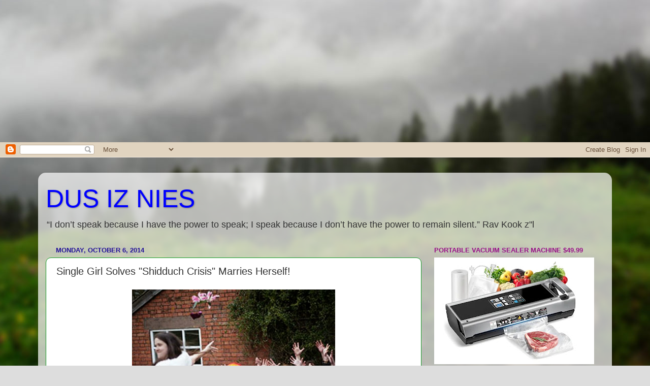

--- FILE ---
content_type: text/html; charset=UTF-8
request_url: https://dusiznies.blogspot.com/2014/10/single-girl-solves-shidduch-crisis.html
body_size: 34185
content:
<!DOCTYPE html>
<html class='v2' dir='ltr' lang='en' xmlns='http://www.w3.org/1999/xhtml' xmlns:b='http://www.google.com/2005/gml/b' xmlns:data='http://www.google.com/2005/gml/data' xmlns:expr='http://www.google.com/2005/gml/expr'>
<head>
<link href='https://www.blogger.com/static/v1/widgets/335934321-css_bundle_v2.css' rel='stylesheet' type='text/css'/>
<meta content='width=1100' name='viewport'/>
<meta content='text/html; charset=UTF-8' http-equiv='Content-Type'/>
<meta content='blogger' name='generator'/>
<link href='https://dusiznies.blogspot.com/favicon.ico' rel='icon' type='image/x-icon'/>
<link href='https://dusiznies.blogspot.com/2014/10/single-girl-solves-shidduch-crisis.html' rel='canonical'/>
<link rel="alternate" type="application/atom+xml" title="DUS IZ NIES  - Atom" href="https://dusiznies.blogspot.com/feeds/posts/default" />
<link rel="alternate" type="application/rss+xml" title="DUS IZ NIES  - RSS" href="https://dusiznies.blogspot.com/feeds/posts/default?alt=rss" />
<link rel="service.post" type="application/atom+xml" title="DUS IZ NIES  - Atom" href="https://www.blogger.com/feeds/2633952367455665536/posts/default" />

<link rel="alternate" type="application/atom+xml" title="DUS IZ NIES  - Atom" href="https://dusiznies.blogspot.com/feeds/8089069922511613996/comments/default" />
<!--Can't find substitution for tag [blog.ieCssRetrofitLinks]-->
<link href='https://blogger.googleusercontent.com/img/b/R29vZ2xl/AVvXsEj0AjcEujl6q6yqHCvmmdvOGfrwqYLZ1g6C6hfR0Ug1mk0Y9Xqe_L40UuErD2uFbBM6Qt0XUs-YakZmRGNGKR2BZuDrkb579PyaSmlNkn0suAWmVDsB1oDf3tm4-eTVO53Wp7fNShiEPko/s1600/Grace-Gelder.jpg' rel='image_src'/>
<meta content='https://dusiznies.blogspot.com/2014/10/single-girl-solves-shidduch-crisis.html' property='og:url'/>
<meta content='Single Girl Solves &quot;Shidduch Crisis&quot; Marries Herself!' property='og:title'/>
<meta content='A blog about what&#39;s behind the news .....' property='og:description'/>
<meta content='https://blogger.googleusercontent.com/img/b/R29vZ2xl/AVvXsEj0AjcEujl6q6yqHCvmmdvOGfrwqYLZ1g6C6hfR0Ug1mk0Y9Xqe_L40UuErD2uFbBM6Qt0XUs-YakZmRGNGKR2BZuDrkb579PyaSmlNkn0suAWmVDsB1oDf3tm4-eTVO53Wp7fNShiEPko/w1200-h630-p-k-no-nu/Grace-Gelder.jpg' property='og:image'/>
<title>DUS IZ NIES : Single Girl Solves "Shidduch Crisis" Marries Herself!</title>
<style id='page-skin-1' type='text/css'><!--
/*-----------------------------------------------
Blogger Template Style
Name:     Picture Window
Designer: Blogger
URL:      www.blogger.com
----------------------------------------------- */
/* Variable definitions
====================
<Variable name="keycolor" description="Main Color" type="color" default="#1a222a"/>
<Variable name="body.background" description="Body Background" type="background"
color="#b65c56" default="#111111 url(//themes.googleusercontent.com/image?id=1OACCYOE0-eoTRTfsBuX1NMN9nz599ufI1Jh0CggPFA_sK80AGkIr8pLtYRpNUKPmwtEa) repeat-x fixed top center"/>
<Group description="Page Text" selector="body">
<Variable name="body.font" description="Font" type="font"
default="normal normal 15px Arial, Tahoma, Helvetica, FreeSans, sans-serif"/>
<Variable name="body.text.color" description="Text Color" type="color" default="#333333"/>
</Group>
<Group description="Backgrounds" selector=".body-fauxcolumns-outer">
<Variable name="body.background.color" description="Outer Background" type="color" default="#296695"/>
<Variable name="header.background.color" description="Header Background" type="color" default="transparent"/>
<Variable name="post.background.color" description="Post Background" type="color" default="#ffffff"/>
</Group>
<Group description="Links" selector=".main-outer">
<Variable name="link.color" description="Link Color" type="color" default="#336699"/>
<Variable name="link.visited.color" description="Visited Color" type="color" default="#6699cc"/>
<Variable name="link.hover.color" description="Hover Color" type="color" default="#33aaff"/>
</Group>
<Group description="Blog Title" selector=".header h1">
<Variable name="header.font" description="Title Font" type="font"
default="normal normal 36px Arial, Tahoma, Helvetica, FreeSans, sans-serif"/>
<Variable name="header.text.color" description="Text Color" type="color" default="#ffffff" />
</Group>
<Group description="Tabs Text" selector=".tabs-inner .widget li a">
<Variable name="tabs.font" description="Font" type="font"
default="normal normal 15px Arial, Tahoma, Helvetica, FreeSans, sans-serif"/>
<Variable name="tabs.text.color" description="Text Color" type="color" default="#ffffff"/>
<Variable name="tabs.selected.text.color" description="Selected Color" type="color" default="#992211"/>
</Group>
<Group description="Tabs Background" selector=".tabs-outer .PageList">
<Variable name="tabs.background.color" description="Background Color" type="color" default="transparent"/>
<Variable name="tabs.selected.background.color" description="Selected Color" type="color" default="transparent"/>
<Variable name="tabs.separator.color" description="Separator Color" type="color" default="transparent"/>
</Group>
<Group description="Post Title" selector="h3.post-title, .comments h4">
<Variable name="post.title.font" description="Title Font" type="font"
default="normal normal 18px Arial, Tahoma, Helvetica, FreeSans, sans-serif"/>
</Group>
<Group description="Date Header" selector=".date-header">
<Variable name="date.header.color" description="Text Color" type="color" default="#333333"/>
</Group>
<Group description="Post" selector=".post">
<Variable name="post.footer.text.color" description="Footer Text Color" type="color" default="#999999"/>
<Variable name="post.border.color" description="Border Color" type="color" default="#dddddd"/>
</Group>
<Group description="Gadgets" selector="h2">
<Variable name="widget.title.font" description="Title Font" type="font"
default="bold normal 13px Arial, Tahoma, Helvetica, FreeSans, sans-serif"/>
<Variable name="widget.title.text.color" description="Title Color" type="color" default="#888888"/>
</Group>
<Group description="Footer" selector=".footer-outer">
<Variable name="footer.text.color" description="Text Color" type="color" default="#cccccc"/>
<Variable name="footer.widget.title.text.color" description="Gadget Title Color" type="color" default="#aaaaaa"/>
</Group>
<Group description="Footer Links" selector=".footer-outer">
<Variable name="footer.link.color" description="Link Color" type="color" default="#99ccee"/>
<Variable name="footer.link.visited.color" description="Visited Color" type="color" default="#77aaee"/>
<Variable name="footer.link.hover.color" description="Hover Color" type="color" default="#33aaff"/>
</Group>
<Variable name="content.margin" description="Content Margin Top" type="length" default="20px" min="0" max="100px"/>
<Variable name="content.padding" description="Content Padding" type="length" default="0" min="0" max="100px"/>
<Variable name="content.background" description="Content Background" type="background"
default="transparent none repeat scroll top left"/>
<Variable name="content.border.radius" description="Content Border Radius" type="length" default="0" min="0" max="100px"/>
<Variable name="content.shadow.spread" description="Content Shadow Spread" type="length" default="0" min="0" max="100px"/>
<Variable name="header.padding" description="Header Padding" type="length" default="0" min="0" max="100px"/>
<Variable name="header.background.gradient" description="Header Gradient" type="url"
default="none"/>
<Variable name="header.border.radius" description="Header Border Radius" type="length" default="0" min="0" max="100px"/>
<Variable name="main.border.radius.top" description="Main Border Radius" type="length" default="20px" min="0" max="100px"/>
<Variable name="footer.border.radius.top" description="Footer Border Radius Top" type="length" default="0" min="0" max="100px"/>
<Variable name="footer.border.radius.bottom" description="Footer Border Radius Bottom" type="length" default="20px" min="0" max="100px"/>
<Variable name="region.shadow.spread" description="Main and Footer Shadow Spread" type="length" default="3px" min="0" max="100px"/>
<Variable name="region.shadow.offset" description="Main and Footer Shadow Offset" type="length" default="1px" min="-50px" max="50px"/>
<Variable name="tabs.background.gradient" description="Tab Background Gradient" type="url" default="none"/>
<Variable name="tab.selected.background.gradient" description="Selected Tab Background" type="url"
default="url(https://resources.blogblog.com/blogblog/data/1kt/transparent/white80.png)"/>
<Variable name="tab.background" description="Tab Background" type="background"
default="transparent url(https://resources.blogblog.com/blogblog/data/1kt/transparent/black50.png) repeat scroll top left"/>
<Variable name="tab.border.radius" description="Tab Border Radius" type="length" default="10px" min="0" max="100px"/>
<Variable name="tab.first.border.radius" description="First Tab Border Radius" type="length" default="10px" min="0" max="100px"/>
<Variable name="tabs.border.radius" description="Tabs Border Radius" type="length" default="0" min="0" max="100px"/>
<Variable name="tabs.spacing" description="Tab Spacing" type="length" default=".25em" min="0" max="10em"/>
<Variable name="tabs.margin.bottom" description="Tab Margin Bottom" type="length" default="0" min="0" max="100px"/>
<Variable name="tabs.margin.sides" description="Tab Margin Sides" type="length" default="20px" min="0" max="100px"/>
<Variable name="main.background" description="Main Background" type="background"
default="transparent url(https://resources.blogblog.com/blogblog/data/1kt/transparent/white80.png) repeat scroll top left"/>
<Variable name="main.padding.sides" description="Main Padding Sides" type="length" default="20px" min="0" max="100px"/>
<Variable name="footer.background" description="Footer Background" type="background"
default="transparent url(https://resources.blogblog.com/blogblog/data/1kt/transparent/black50.png) repeat scroll top left"/>
<Variable name="post.margin.sides" description="Post Margin Sides" type="length" default="-20px" min="-50px" max="50px"/>
<Variable name="post.border.radius" description="Post Border Radius" type="length" default="5px" min="0" max="100px"/>
<Variable name="widget.title.text.transform" description="Widget Title Text Transform" type="string" default="uppercase"/>
<Variable name="mobile.background.overlay" description="Mobile Background Overlay" type="string"
default="transparent none repeat scroll top left"/>
<Variable name="startSide" description="Side where text starts in blog language" type="automatic" default="left"/>
<Variable name="endSide" description="Side where text ends in blog language" type="automatic" default="right"/>
*/
/* Content
----------------------------------------------- */
body {
font: normal normal 15px Arial, Tahoma, Helvetica, FreeSans, sans-serif;
color: #333333;
background: #dddddd url(//themes.googleusercontent.com/image?id=1fupio4xM9eVxyr-k5QC5RiCJlYR35r9dXsp63RKsKt64v33poi2MvnjkX_1MULBY8BsT) repeat-x fixed bottom center;
}
html body .region-inner {
min-width: 0;
max-width: 100%;
width: auto;
}
.content-outer {
font-size: 90%;
}
a:link {
text-decoration:none;
color: #992211;
}
a:visited {
text-decoration:none;
color: #771100;
}
a:hover {
text-decoration:underline;
color: #cc4411;
}
.content-outer {
background: transparent url(//www.blogblog.com/1kt/transparent/white80.png) repeat scroll top left;
-moz-border-radius: 15px;
-webkit-border-radius: 15px;
-goog-ms-border-radius: 15px;
border-radius: 15px;
-moz-box-shadow: 0 0 3px rgba(0, 0, 0, .15);
-webkit-box-shadow: 0 0 3px rgba(0, 0, 0, .15);
-goog-ms-box-shadow: 0 0 3px rgba(0, 0, 0, .15);
box-shadow: 0 0 3px rgba(0, 0, 0, .15);
margin: 30px auto;
}
.content-inner {
padding: 15px;
}
/* Header
----------------------------------------------- */
.header-outer {
background: rgba(74, 74, 74, 0) url(//www.blogblog.com/1kt/transparent/header_gradient_shade.png) repeat-x scroll top left;
_background-image: none;
color: #0000ff;
-moz-border-radius: 10px;
-webkit-border-radius: 10px;
-goog-ms-border-radius: 10px;
border-radius: 10px;
}
.Header img, .Header #header-inner {
-moz-border-radius: 10px;
-webkit-border-radius: 10px;
-goog-ms-border-radius: 10px;
border-radius: 10px;
}
.header-inner .Header .titlewrapper,
.header-inner .Header .descriptionwrapper {
padding-left: 30px;
padding-right: 30px;
}
.Header h1 {
font: normal normal 50px Arial, Tahoma, Helvetica, FreeSans, sans-serif;
text-shadow: 1px 1px 3px rgba(0, 0, 0, 0.3);
}
.Header h1 a {
color: #0000ff;
}
.Header .description {
font-size: 130%;
}
/* Tabs
----------------------------------------------- */
.tabs-inner {
margin: .5em 0 0;
padding: 0;
}
.tabs-inner .section {
margin: 0;
}
.tabs-inner .widget ul {
padding: 0;
background: #f5f5f5 url(//www.blogblog.com/1kt/transparent/tabs_gradient_shade.png) repeat scroll bottom;
-moz-border-radius: 10px;
-webkit-border-radius: 10px;
-goog-ms-border-radius: 10px;
border-radius: 10px;
}
.tabs-inner .widget li {
border: none;
}
.tabs-inner .widget li a {
display: inline-block;
padding: .5em 1em;
margin-right: 0;
color: #992211;
font: normal normal 15px Arial, Tahoma, Helvetica, FreeSans, sans-serif;
-moz-border-radius: 0 0 0 0;
-webkit-border-top-left-radius: 0;
-webkit-border-top-right-radius: 0;
-goog-ms-border-radius: 0 0 0 0;
border-radius: 0 0 0 0;
background: transparent none no-repeat scroll top left;
border-right: 1px solid #cccccc;
}
.tabs-inner .widget li:first-child a {
padding-left: 1.25em;
-moz-border-radius-topleft: 10px;
-moz-border-radius-bottomleft: 10px;
-webkit-border-top-left-radius: 10px;
-webkit-border-bottom-left-radius: 10px;
-goog-ms-border-top-left-radius: 10px;
-goog-ms-border-bottom-left-radius: 10px;
border-top-left-radius: 10px;
border-bottom-left-radius: 10px;
}
.tabs-inner .widget li.selected a,
.tabs-inner .widget li a:hover {
position: relative;
z-index: 1;
background: #ffffff url(//www.blogblog.com/1kt/transparent/tabs_gradient_shade.png) repeat scroll bottom;
color: #000000;
-moz-box-shadow: 0 0 0 rgba(0, 0, 0, .15);
-webkit-box-shadow: 0 0 0 rgba(0, 0, 0, .15);
-goog-ms-box-shadow: 0 0 0 rgba(0, 0, 0, .15);
box-shadow: 0 0 0 rgba(0, 0, 0, .15);
}
/* Headings
----------------------------------------------- */
h2 {
font: bold normal 13px Arial, Tahoma, Helvetica, FreeSans, sans-serif;
text-transform: uppercase;
color: #991188;
margin: .5em 0;
}
<script async="async" src="https://pagead2.googlesyndication.com/pagead/js/adsbygoogle.js" ></script>
<ins class="adsbygoogle"
style="display:block"
data-ad-format="autorelaxed"
data-ad-client="ca-pub-0739292991304363"
data-ad-slot="1658220890"></ins>
<script>
(adsbygoogle = window.adsbygoogle || []).push({});
</script>
/* Main
----------------------------------------------- */
.main-outer {
background: transparent none repeat scroll top center;
-moz-border-radius: 0 0 0 0;
-webkit-border-top-left-radius: 0;
-webkit-border-top-right-radius: 0;
-webkit-border-bottom-left-radius: 0;
-webkit-border-bottom-right-radius: 0;
-goog-ms-border-radius: 0 0 0 0;
border-radius: 0 0 0 0;
-moz-box-shadow: 0 0 0 rgba(0, 0, 0, .15);
-webkit-box-shadow: 0 0 0 rgba(0, 0, 0, .15);
-goog-ms-box-shadow: 0 0 0 rgba(0, 0, 0, .15);
box-shadow: 0 0 0 rgba(0, 0, 0, .15);
}
.main-inner {
padding: 15px 5px 20px;
}
.main-inner .column-center-inner {
padding: 0 0;
}
.main-inner .column-left-inner {
padding-left: 0;
}
.main-inner .column-right-inner {
padding-right: 0;
}
/* Posts
----------------------------------------------- */
h3.post-title {
margin: 0;
font: normal normal 20px Arial, Tahoma, Helvetica, FreeSans, sans-serif;
}
.comments h4 {
margin: 1em 0 0;
font: normal normal 20px Arial, Tahoma, Helvetica, FreeSans, sans-serif;
}
.date-header span {
color: #221199;
}
.post-outer {
background-color: #ffffff;
border: solid 1px #119922;
-moz-border-radius: 10px;
-webkit-border-radius: 10px;
border-radius: 10px;
-goog-ms-border-radius: 10px;
padding: 15px 20px;
margin: 0 -20px 20px;
}
.post-body {
line-height: 1.4;
font-size: 110%;
position: relative;
}
.post-header {
margin: 0 0 1.5em;
color: #999999;
line-height: 1.6;
}
.post-footer {
margin: .5em 0 0;
color: #999999;
line-height: 1.6;
}
#blog-pager {
font-size: 140%
}
#comments .comment-author {
padding-top: 1.5em;
border-top: dashed 1px #ccc;
border-top: dashed 1px rgba(128, 128, 128, .5);
background-position: 0 1.5em;
}
#comments .comment-author:first-child {
padding-top: 0;
border-top: none;
}
.avatar-image-container {
margin: .2em 0 0;
}
/* Comments
----------------------------------------------- */
.comments .comments-content .icon.blog-author {
background-repeat: no-repeat;
background-image: url([data-uri]);
}
.comments .comments-content .loadmore a {
border-top: 1px solid #cc4411;
border-bottom: 1px solid #cc4411;
}
.comments .continue {
border-top: 2px solid #cc4411;
}
/* Widgets
----------------------------------------------- */
.widget ul, .widget #ArchiveList ul.flat {
padding: 0;
list-style: none;
}
<script async="async" src="https://pagead2.googlesyndication.com/pagead/js/adsbygoogle.js" ></script>
<!-- dusiznies_sidebar-right-2-2_AdSense22_1x1_as -->
<ins class="adsbygoogle"
style="display:block"
data-ad-client="ca-pub-0739292991304363"
data-ad-slot="4056443868"
data-ad-format="auto"
data-full-width-responsive="true"></ins>
<script>
(adsbygoogle = window.adsbygoogle || []).push({});
</script>
.widget ul li, .widget #ArchiveList ul.flat li {
border-top: dashed 1px #ccc;
border-top: dashed 1px rgba(128, 128, 128, .5);
}
<script async="async" src="https://pagead2.googlesyndication.com/pagead/js/adsbygoogle.js" ></script>
<!-- dusiznies_sidebar-right-2-2_AdSense22_1x1_as -->
<ins class="adsbygoogle"
style="display:block"
data-ad-client="ca-pub-0739292991304363"
data-ad-slot="4056443868"
data-ad-format="auto"
data-full-width-responsive="true"></ins>
<script>
(adsbygoogle = window.adsbygoogle || []).push({});
</script>
.widget ul li:first-child, .widget #ArchiveList ul.flat li:first-child {
border-top: none;
}
.widget .post-body ul {
list-style: disc;
}
.widget .post-body ul li {
border: none;
}
/* Footer
----------------------------------------------- */
.footer-outer {
color:#eeeeee;
background: transparent url(https://resources.blogblog.com/blogblog/data/1kt/transparent/black50.png) repeat scroll top left;
-moz-border-radius: 10px 10px 10px 10px;
-webkit-border-top-left-radius: 10px;
-webkit-border-top-right-radius: 10px;
-webkit-border-bottom-left-radius: 10px;
-webkit-border-bottom-right-radius: 10px;
-goog-ms-border-radius: 10px 10px 10px 10px;
border-radius: 10px 10px 10px 10px;
-moz-box-shadow: 0 0 0 rgba(0, 0, 0, .15);
-webkit-box-shadow: 0 0 0 rgba(0, 0, 0, .15);
-goog-ms-box-shadow: 0 0 0 rgba(0, 0, 0, .15);
box-shadow: 0 0 0 rgba(0, 0, 0, .15);
}
.footer-inner {
padding: 10px 5px 20px;
}
.footer-outer a {
color: #ffffdd;
}
.footer-outer a:visited {
color: #cccc99;
}
.footer-outer a:hover {
color: #ffffff;
}
.footer-outer .widget h2 {
color: #bbbbbb;
}
/* Mobile
----------------------------------------------- */
html body.mobile {
height: auto;
}
html body.mobile {
min-height: 480px;
background-size: 100% auto;
}
.mobile .body-fauxcolumn-outer {
background: transparent none repeat scroll top left;
}
html .mobile .mobile-date-outer, html .mobile .blog-pager {
border-bottom: none;
background: transparent none repeat scroll top center;
margin-bottom: 10px;
}
.mobile .date-outer {
background: transparent none repeat scroll top center;
}
.mobile .header-outer, .mobile .main-outer,
.mobile .post-outer, .mobile .footer-outer {
-moz-border-radius: 0;
-webkit-border-radius: 0;
-goog-ms-border-radius: 0;
border-radius: 0;
}
.mobile .content-outer,
.mobile .main-outer,
.mobile .post-outer {
background: inherit;
border: none;
}
.mobile .content-outer {
font-size: 100%;
}
.mobile-link-button {
background-color: #992211;
}
.mobile-link-button a:link, .mobile-link-button a:visited {
color: #ffffff;
}
.mobile-index-contents {
color: #333333;
}
.mobile .tabs-inner .PageList .widget-content {
background: #ffffff url(//www.blogblog.com/1kt/transparent/tabs_gradient_shade.png) repeat scroll bottom;
color: #000000;
}
.mobile .tabs-inner .PageList .widget-content .pagelist-arrow {
border-left: 1px solid #cccccc;
}

--></style>
<style id='template-skin-1' type='text/css'><!--
body {
min-width: 1130px;
}
.content-outer, .content-fauxcolumn-outer, .region-inner {
min-width: 1130px;
max-width: 1130px;
_width: 1130px;
}
.main-inner .columns {
padding-left: 0px;
padding-right: 360px;
}
.main-inner .fauxcolumn-center-outer {
left: 0px;
right: 360px;
/* IE6 does not respect left and right together */
_width: expression(this.parentNode.offsetWidth -
parseInt("0px") -
parseInt("360px") + 'px');
}
.main-inner .fauxcolumn-left-outer {
width: 0px;
}
.main-inner .fauxcolumn-right-outer {
width: 360px;
}
.main-inner .column-left-outer {
width: 0px;
right: 100%;
margin-left: -0px;
}
.main-inner .column-right-outer {
width: 360px;
margin-right: -360px;
}
#layout {
min-width: 0;
}
#layout .content-outer {
min-width: 0;
width: 800px;
}
#layout .region-inner {
min-width: 0;
width: auto;
}
body#layout div.add_widget {
padding: 8px;
}
body#layout div.add_widget a {
margin-left: 32px;
}
--></style>
<style>
    body {background-image:url(\/\/themes.googleusercontent.com\/image?id=1fupio4xM9eVxyr-k5QC5RiCJlYR35r9dXsp63RKsKt64v33poi2MvnjkX_1MULBY8BsT);}
    
@media (max-width: 200px) { body {background-image:url(\/\/themes.googleusercontent.com\/image?id=1fupio4xM9eVxyr-k5QC5RiCJlYR35r9dXsp63RKsKt64v33poi2MvnjkX_1MULBY8BsT&options=w200);}}
@media (max-width: 400px) and (min-width: 201px) { body {background-image:url(\/\/themes.googleusercontent.com\/image?id=1fupio4xM9eVxyr-k5QC5RiCJlYR35r9dXsp63RKsKt64v33poi2MvnjkX_1MULBY8BsT&options=w400);}}
@media (max-width: 800px) and (min-width: 401px) { body {background-image:url(\/\/themes.googleusercontent.com\/image?id=1fupio4xM9eVxyr-k5QC5RiCJlYR35r9dXsp63RKsKt64v33poi2MvnjkX_1MULBY8BsT&options=w800);}}
@media (max-width: 1200px) and (min-width: 801px) { body {background-image:url(\/\/themes.googleusercontent.com\/image?id=1fupio4xM9eVxyr-k5QC5RiCJlYR35r9dXsp63RKsKt64v33poi2MvnjkX_1MULBY8BsT&options=w1200);}}
/* Last tag covers anything over one higher than the previous max-size cap. */
@media (min-width: 1201px) { body {background-image:url(\/\/themes.googleusercontent.com\/image?id=1fupio4xM9eVxyr-k5QC5RiCJlYR35r9dXsp63RKsKt64v33poi2MvnjkX_1MULBY8BsT&options=w1600);}}
  </style>
<script type='text/javascript'>
        (function(i,s,o,g,r,a,m){i['GoogleAnalyticsObject']=r;i[r]=i[r]||function(){
        (i[r].q=i[r].q||[]).push(arguments)},i[r].l=1*new Date();a=s.createElement(o),
        m=s.getElementsByTagName(o)[0];a.async=1;a.src=g;m.parentNode.insertBefore(a,m)
        })(window,document,'script','https://www.google-analytics.com/analytics.js','ga');
        ga('create', 'UA-104555545-1', 'auto', 'blogger');
        ga('blogger.send', 'pageview');
      </script>
<link href='https://www.blogger.com/dyn-css/authorization.css?targetBlogID=2633952367455665536&amp;zx=b77f2fde-ff5e-4254-8c67-d04603523b78' media='none' onload='if(media!=&#39;all&#39;)media=&#39;all&#39;' rel='stylesheet'/><noscript><link href='https://www.blogger.com/dyn-css/authorization.css?targetBlogID=2633952367455665536&amp;zx=b77f2fde-ff5e-4254-8c67-d04603523b78' rel='stylesheet'/></noscript>
<meta name='google-adsense-platform-account' content='ca-host-pub-1556223355139109'/>
<meta name='google-adsense-platform-domain' content='blogspot.com'/>

<!-- data-ad-client=ca-pub-0739292991304363 -->

</head>
<script async='async' src='//pagead2.googlesyndication.com/pagead/js/adsbygoogle.js'></script>
<script>
  <script async='async' data-ad-client='ca-pub-0739292991304363' src='https://pagead2.googlesyndication.com/pagead/js/adsbygoogle.js'></script>
    
</script>
<script async='async' src='//pagead2.googlesyndication.com/pagead/js/adsbygoogle.js'></script>
<script>

</script>
<body class='loading'>
<script async='async' src='https://pagead2.googlesyndication.com/pagead/js/adsbygoogle.js'></script>
<!-- dusiznies_sidebar-right-1_AdSense10_1x1_as -->
<ins class='adsbygoogle' data-ad-client='ca-pub-0739292991304363' data-ad-format='auto' data-ad-slot='2698118403' data-full-width-responsive='true' style='display:block'></ins>
<script>
     (adsbygoogle = window.adsbygoogle || []).push({});
</script>
<div class='navbar section' id='navbar' name='Navbar'><div class='widget Navbar' data-version='1' id='Navbar1'><script type="text/javascript">
    function setAttributeOnload(object, attribute, val) {
      if(window.addEventListener) {
        window.addEventListener('load',
          function(){ object[attribute] = val; }, false);
      } else {
        window.attachEvent('onload', function(){ object[attribute] = val; });
      }
    }
  </script>
<div id="navbar-iframe-container"></div>
<script type="text/javascript" src="https://apis.google.com/js/platform.js"></script>
<script type="text/javascript">
      gapi.load("gapi.iframes:gapi.iframes.style.bubble", function() {
        if (gapi.iframes && gapi.iframes.getContext) {
          gapi.iframes.getContext().openChild({
              url: 'https://www.blogger.com/navbar/2633952367455665536?po\x3d8089069922511613996\x26origin\x3dhttps://dusiznies.blogspot.com',
              where: document.getElementById("navbar-iframe-container"),
              id: "navbar-iframe"
          });
        }
      });
    </script><script type="text/javascript">
(function() {
var script = document.createElement('script');
script.type = 'text/javascript';
script.src = '//pagead2.googlesyndication.com/pagead/js/google_top_exp.js';
var head = document.getElementsByTagName('head')[0];
if (head) {
head.appendChild(script);
}})();
</script>
</div></div>
<div class='body-fauxcolumns'>
<div class='fauxcolumn-outer body-fauxcolumn-outer'>
<div class='cap-top'>
<div class='cap-left'></div>
<div class='cap-right'></div>
</div>
<div class='fauxborder-left'>
<div class='fauxborder-right'></div>
<div class='fauxcolumn-inner'>
</div>
</div>
<div class='cap-bottom'>
<div class='cap-left'></div>
<div class='cap-right'></div>
</div>
</div>
</div>
<div class='content'>
<div class='content-fauxcolumns'>
<div class='fauxcolumn-outer content-fauxcolumn-outer'>
<div class='cap-top'>
<div class='cap-left'></div>
<div class='cap-right'></div>
</div>
<div class='fauxborder-left'>
<div class='fauxborder-right'></div>
<div class='fauxcolumn-inner'>
</div>
</div>
<div class='cap-bottom'>
<div class='cap-left'></div>
<div class='cap-right'></div>
</div>
</div>
</div>
<div class='content-outer'>
<div class='content-cap-top cap-top'>
<div class='cap-left'></div>
<div class='cap-right'></div>
</div>
<div class='fauxborder-left content-fauxborder-left'>
<div class='fauxborder-right content-fauxborder-right'></div>
<div class='content-inner'>
<header>
<div class='header-outer'>
<div class='header-cap-top cap-top'>
<div class='cap-left'></div>
<div class='cap-right'></div>
</div>
<div class='fauxborder-left header-fauxborder-left'>
<div class='fauxborder-right header-fauxborder-right'></div>
<div class='region-inner header-inner'>
<div class='header no-items section' id='header' name='Header'></div>
</div>
</div>
<div class='header-cap-bottom cap-bottom'>
<div class='cap-left'></div>
<div class='cap-right'></div>
</div>
</div>
</header>
<div class='tabs-outer'>
<div class='tabs-cap-top cap-top'>
<div class='cap-left'></div>
<div class='cap-right'></div>
</div>
<div class='fauxborder-left tabs-fauxborder-left'>
<div class='fauxborder-right tabs-fauxborder-right'></div>
<div class='region-inner tabs-inner'>
<div class='tabs section' id='crosscol' name='Cross-Column'><div class='widget Header' data-version='1' id='Header1'>
<div id='header-inner'>
<div class='titlewrapper'>
<h1 class='title'>
<a href='https://dusiznies.blogspot.com/'>
DUS IZ NIES 
</a>
</h1>
</div>
<div class='descriptionwrapper'>
<p class='description'><span>&#8220;I don&#8217;t speak because I have the power to speak; I speak because I don&#8217;t have the power to remain silent.&#8221; Rav Kook z"l</span></p>
</div>
</div>
</div></div>
<div class='tabs no-items section' id='crosscol-overflow' name='Cross-Column 2'></div>
</div>
</div>
<div class='tabs-cap-bottom cap-bottom'>
<div class='cap-left'></div>
<div class='cap-right'></div>
</div>
</div>
<div class='main-outer'>
<div class='main-cap-top cap-top'>
<div class='cap-left'></div>
<div class='cap-right'></div>
</div>
<div class='fauxborder-left main-fauxborder-left'>
<div class='fauxborder-right main-fauxborder-right'></div>
<div class='region-inner main-inner'>
<div class='columns fauxcolumns'>
<div class='fauxcolumn-outer fauxcolumn-center-outer'>
<div class='cap-top'>
<div class='cap-left'></div>
<div class='cap-right'></div>
</div>
<div class='fauxborder-left'>
<div class='fauxborder-right'></div>
<div class='fauxcolumn-inner'>
</div>
</div>
<div class='cap-bottom'>
<div class='cap-left'></div>
<div class='cap-right'></div>
</div>
</div>
<div class='fauxcolumn-outer fauxcolumn-left-outer'>
<div class='cap-top'>
<div class='cap-left'></div>
<div class='cap-right'></div>
</div>
<div class='fauxborder-left'>
<div class='fauxborder-right'></div>
<div class='fauxcolumn-inner'>
</div>
</div>
<div class='cap-bottom'>
<div class='cap-left'></div>
<div class='cap-right'></div>
</div>
</div>
<div class='fauxcolumn-outer fauxcolumn-right-outer'>
<div class='cap-top'>
<div class='cap-left'></div>
<div class='cap-right'></div>
</div>
<div class='fauxborder-left'>
<div class='fauxborder-right'></div>
<div class='fauxcolumn-inner'>
</div>
</div>
<div class='cap-bottom'>
<div class='cap-left'></div>
<div class='cap-right'></div>
</div>
</div>
<!-- corrects IE6 width calculation -->
<div class='columns-inner'>
<div class='column-center-outer'>
<div class='column-center-inner'>
<div class='main section' id='main' name='Main'><div class='widget Blog' data-version='1' id='Blog1'>
<div class='blog-posts hfeed'>

          <div class="date-outer">
        
<h2 class='date-header'><span>Monday, October 6, 2014</span></h2>

          <div class="date-posts">
        
<div class='post-outer'>
<div class='post hentry uncustomized-post-template' itemprop='blogPost' itemscope='itemscope' itemtype='http://schema.org/BlogPosting'>
<meta content='https://blogger.googleusercontent.com/img/b/R29vZ2xl/AVvXsEj0AjcEujl6q6yqHCvmmdvOGfrwqYLZ1g6C6hfR0Ug1mk0Y9Xqe_L40UuErD2uFbBM6Qt0XUs-YakZmRGNGKR2BZuDrkb579PyaSmlNkn0suAWmVDsB1oDf3tm4-eTVO53Wp7fNShiEPko/s1600/Grace-Gelder.jpg' itemprop='image_url'/>
<meta content='2633952367455665536' itemprop='blogId'/>
<meta content='8089069922511613996' itemprop='postId'/>
<a name='8089069922511613996'></a>
<h3 class='post-title entry-title' itemprop='name'>
Single Girl Solves "Shidduch Crisis" Marries Herself!
</h3>
<div class='post-header'>
<div class='post-header-line-1'></div>
</div>
<div class='post-body entry-content' id='post-body-8089069922511613996' itemprop='description articleBody'>
<div dir="ltr" style="text-align: left;" trbidi="on">
<table align="center" cellpadding="0" cellspacing="0" class="tr-caption-container" style="margin-left: auto; margin-right: auto; text-align: center;"><tbody>
<tr><td style="text-align: center;"><a href="https://blogger.googleusercontent.com/img/b/R29vZ2xl/AVvXsEj0AjcEujl6q6yqHCvmmdvOGfrwqYLZ1g6C6hfR0Ug1mk0Y9Xqe_L40UuErD2uFbBM6Qt0XUs-YakZmRGNGKR2BZuDrkb579PyaSmlNkn0suAWmVDsB1oDf3tm4-eTVO53Wp7fNShiEPko/s1600/Grace-Gelder.jpg" imageanchor="1" style="margin-left: auto; margin-right: auto;"><img border="0" height="265" src="https://blogger.googleusercontent.com/img/b/R29vZ2xl/AVvXsEj0AjcEujl6q6yqHCvmmdvOGfrwqYLZ1g6C6hfR0Ug1mk0Y9Xqe_L40UuErD2uFbBM6Qt0XUs-YakZmRGNGKR2BZuDrkb579PyaSmlNkn0suAWmVDsB1oDf3tm4-eTVO53Wp7fNShiEPko/s1600/Grace-Gelder.jpg" width="400" /></a></td></tr>
<tr><td class="tr-caption" style="text-align: center;"><span style="background-color: white; color: #444444; font-family: 'PT Sans', Helvetica, Arial, sans-serif; font-size: 14px; font-weight: bold; line-height: 18.006799697876px; text-align: start;">Grace Gelder throws the bridal bouquet</span></td></tr>
</tbody></table>
<div style="border: 0px; font-family: 'PT Sans', Helvetica, Arial, sans-serif; font-size: 1.1em; line-height: 1.4em; margin-bottom: 0.75em; padding: 0px; vertical-align: baseline;">
<b>A woman so fed up with the dating scene and single life has become the first person in Britain to marry HERSELF.</b></div>
<div style="border: 0px; font-family: 'PT Sans', Helvetica, Arial, sans-serif; font-size: 1.1em; line-height: 1.4em; margin-bottom: 0.75em; padding: 0px; vertical-align: baseline;">
<b>Grace Gelder even 'proposed' to herself on a park bench and staged a full wedding ceremony with 50 guests.</b></div>
<div style="border: 0px; font-family: 'PT Sans', Helvetica, Arial, sans-serif; font-size: 1.1em; line-height: 1.4em; margin-bottom: 0.75em; padding: 0px; vertical-align: baseline;">
<b>The photographer said that after being single for six years she had built up a brilliant relationship with herself - and creating that bond with someone else seemed like too much hard work.</b></div>
<div style="border: 0px; font-family: 'PT Sans', Helvetica, Arial, sans-serif; font-size: 1.1em; line-height: 1.4em; margin-bottom: 0.75em; padding: 0px; vertical-align: baseline;">
<b>Inspired by the Björk song Isobel, which includes the line, 'My name's Isobel, married to myself', the Londoner said the lyric struck a chord with her and it was then she decided to walk solo down the aisle.</b></div>
<div style="border: 0px; font-family: 'PT Sans', Helvetica, Arial, sans-serif; font-size: 1.1em; line-height: 1.4em; margin-bottom: 0.75em; padding: 0px; vertical-align: baseline;">
<b>From proposing to herself on the park bench in Parliament Hill, London, last November, right through to the ceremony in mid-March this year, the matrimony was approached like an ordinary wedding.</b></div>
<div style="border: 0px; font-family: 'PT Sans', Helvetica, Arial, sans-serif; line-height: 1.4em; margin-bottom: 0.75em; padding: 0px; vertical-align: baseline;">
<b><span style="font-size: 1.1em;">Grace&nbsp;</span><a href="http://www.mirror.co.uk/all-about/marriage" style="border: 0px; color: #141414; font-family: inherit; font-style: inherit; margin: 0px; outline-style: none; padding: 0px; text-decoration: none; vertical-align: baseline;">bought a dress, a ring, rehearsed vows</a><span style="font-size: 1.1em;">&nbsp;and eventually wed in a farmhouse in rural Devon watched by her sister and friends -sealing the deal by planting a kiss on a mirror.</span></b></div>
<div style="border: 0px; font-family: 'PT Sans', Helvetica, Arial, sans-serif; font-size: 1.1em; line-height: 1.4em; margin-bottom: 0.75em; padding: 0px; vertical-align: baseline;">
<b>Speaking to the Guardian, she said: "A few did comment, in a light-hearted way, that it was a bit narcissistic. Obviously, if you have just announced you&#8217;re marrying yourself, it is plainly a statement of self-love, and I was under no illusion how self-indulgent that might appear.</b></div>
<div style="border: 0px; font-family: 'PT Sans', Helvetica, Arial, sans-serif; font-size: 1.1em; line-height: 1.4em; margin-bottom: 0.75em; padding: 0px; vertical-align: baseline;">
<b>"But I was completely comfortable with my motivations. I&#8217;d been on a journey of personal development using meditation, dance and performance to&nbsp;increase my self-awareness.</b></div>
<div style="border: 0px; font-family: 'PT Sans', Helvetica, Arial, sans-serif; font-size: 1.1em; line-height: 1.4em; margin-bottom: 0.75em; padding: 0px; vertical-align: baseline;">
<b>"Included in this was a Shakti Tantra&nbsp;programme focused on sexuality and how this was bound up with making agreements with yourself and other people.</b></div>
<div style="border: 0px; font-family: 'PT Sans', Helvetica, Arial, sans-serif; font-size: 1.1em; line-height: 1.4em; margin-bottom: 0.75em; padding: 0px; vertical-align: baseline;">
<b>"Sitting on that park bench, it dawned on me that a self-marriage ceremony witnessed by other people would potentially be this massively powerful means of making those agreements stick."</b></div>
<div style="border: 0px; font-family: 'PT Sans', Helvetica, Arial, sans-serif; font-size: 1.1em; line-height: 1.4em; margin-bottom: 0.75em; padding: 0px; vertical-align: baseline;">
<b>Grace was wed by her friend Tiu - a celebrant - who backed her plans and said the deal would set her up for a new phase of life.</b></div>
<div style="border: 0px; font-family: 'PT Sans', Helvetica, Arial, sans-serif; line-height: 1.4em; margin-bottom: 0.75em; padding: 0px; vertical-align: baseline;">
<b><span style="font-size: 1.1em;">But Grace suffered a case of the</span>&nbsp;<a href="http://www.mirror.co.uk/news/world-news/most-adorable-marriage-proposal-ever-4176799" style="border: 0px; color: #141414; font-family: inherit; font-style: inherit; margin: 0px; outline-style: none; padding: 0px; text-decoration: none; vertical-align: baseline;">pre-wedding jitters</a><span style="font-size: 1.1em;">&nbsp;only a month before the big day and had to be convinced she was doing the right thing.</span></b></div>
<div style="border: 0px; font-family: 'PT Sans', Helvetica, Arial, sans-serif; font-size: 1.1em; line-height: 1.4em; margin-bottom: 0.75em; padding: 0px; vertical-align: baseline;">
<b>Although the wedding holds no legal ground, Grace is glad she is no longer a 'single' lady.</b></div>
<div style="border: 0px; font-family: 'PT Sans', Helvetica, Arial, sans-serif; font-size: 1.1em; line-height: 1.4em; margin-bottom: 0.75em; padding: 0px; vertical-align: baseline;">
<b>She added: "It felt like a really big deal saying my vows, which were mostly about me promising to take more risks in matters of the heart. I really don&#8217;t see it as any kind of feminist statement, but creating a wedding of this kind on my own terms felt incredibly empowering."</b></div>
<span style="border: 0px; font-family: 'PT Sans', Helvetica, Arial, sans-serif; font-size: 13px; line-height: 18.006799697876px; margin: 0px; padding: 0px; vertical-align: baseline;"><span style="border: 0px; line-height: 18.006799697876px; margin: 0px; padding: 0px; vertical-align: baseline;"><br /></span></span></div>
<div style='clear: both;'></div>
</div>
<div class='post-footer'>
<div class='post-footer-line post-footer-line-1'>
<span class='post-author vcard'>
Posted by
<span class='fn' itemprop='author' itemscope='itemscope' itemtype='http://schema.org/Person'>
<meta content='https://www.blogger.com/profile/17159854165651441155' itemprop='url'/>
<a class='g-profile' href='https://www.blogger.com/profile/17159854165651441155' rel='author' title='author profile'>
<span itemprop='name'>Dusiznies</span>
</a>
</span>
</span>
<span class='post-timestamp'>
at
<meta content='https://dusiznies.blogspot.com/2014/10/single-girl-solves-shidduch-crisis.html' itemprop='url'/>
<a class='timestamp-link' href='https://dusiznies.blogspot.com/2014/10/single-girl-solves-shidduch-crisis.html' rel='bookmark' title='permanent link'><abbr class='published' itemprop='datePublished' title='2014-10-06T18:50:00+03:00'>6:50&#8239;PM</abbr></a>
</span>
<span class='post-comment-link'>
</span>
<span class='post-icons'>
<span class='item-action'>
<a href='https://www.blogger.com/email-post/2633952367455665536/8089069922511613996' title='Email Post'>
<img alt='' class='icon-action' height='13' src='https://resources.blogblog.com/img/icon18_email.gif' width='18'/>
</a>
</span>
</span>
<div class='post-share-buttons goog-inline-block'>
<a class='goog-inline-block share-button sb-email' href='https://www.blogger.com/share-post.g?blogID=2633952367455665536&postID=8089069922511613996&target=email' target='_blank' title='Email This'><span class='share-button-link-text'>Email This</span></a><a class='goog-inline-block share-button sb-blog' href='https://www.blogger.com/share-post.g?blogID=2633952367455665536&postID=8089069922511613996&target=blog' onclick='window.open(this.href, "_blank", "height=270,width=475"); return false;' target='_blank' title='BlogThis!'><span class='share-button-link-text'>BlogThis!</span></a><a class='goog-inline-block share-button sb-twitter' href='https://www.blogger.com/share-post.g?blogID=2633952367455665536&postID=8089069922511613996&target=twitter' target='_blank' title='Share to X'><span class='share-button-link-text'>Share to X</span></a><a class='goog-inline-block share-button sb-facebook' href='https://www.blogger.com/share-post.g?blogID=2633952367455665536&postID=8089069922511613996&target=facebook' onclick='window.open(this.href, "_blank", "height=430,width=640"); return false;' target='_blank' title='Share to Facebook'><span class='share-button-link-text'>Share to Facebook</span></a><a class='goog-inline-block share-button sb-pinterest' href='https://www.blogger.com/share-post.g?blogID=2633952367455665536&postID=8089069922511613996&target=pinterest' target='_blank' title='Share to Pinterest'><span class='share-button-link-text'>Share to Pinterest</span></a>
</div>
</div>
<div class='post-footer-line post-footer-line-2'>
<span class='post-labels'>
Labels:
<a href='https://dusiznies.blogspot.com/search/label/shidduch' rel='tag'>shidduch</a>,
<a href='https://dusiznies.blogspot.com/search/label/shidduch%20crisis' rel='tag'>shidduch crisis</a>
</span>
</div>
<div class='post-footer-line post-footer-line-3'>
<span class='post-location'>
</span>
</div>
</div>
</div>
<div class='comments' id='comments'>
<a name='comments'></a>
<h4>3 comments:</h4>
<div id='Blog1_comments-block-wrapper'>
<dl class='avatar-comment-indent' id='comments-block'>
<dt class='comment-author ' id='c6087077913364321313'>
<a name='c6087077913364321313'></a>
<div class="avatar-image-container avatar-stock"><span dir="ltr"><img src="//resources.blogblog.com/img/blank.gif" width="35" height="35" alt="" title="Anonymous">

</span></div>
Anonymous
said...
</dt>
<dd class='comment-body' id='Blog1_cmt-6087077913364321313'>
<p>
Now she can go F*&amp;^ herself.
</p>
</dd>
<dd class='comment-footer'>
<span class='comment-timestamp'>
<a href='https://dusiznies.blogspot.com/2014/10/single-girl-solves-shidduch-crisis.html?showComment=1412624580979#c6087077913364321313' title='comment permalink'>
October 6, 2014 at 10:43&#8239;PM
</a>
<span class='item-control blog-admin pid-1525464917'>
<a class='comment-delete' href='https://www.blogger.com/comment/delete/2633952367455665536/6087077913364321313' title='Delete Comment'>
<img src='https://resources.blogblog.com/img/icon_delete13.gif'/>
</a>
</span>
</span>
</dd>
<dt class='comment-author ' id='c2882953479685746011'>
<a name='c2882953479685746011'></a>
<div class="avatar-image-container avatar-stock"><span dir="ltr"><img src="//resources.blogblog.com/img/blank.gif" width="35" height="35" alt="" title="Anonymous">

</span></div>
Anonymous
said...
</dt>
<dd class='comment-body' id='Blog1_cmt-2882953479685746011'>
<p>
Hope she has a really long tongue
</p>
</dd>
<dd class='comment-footer'>
<span class='comment-timestamp'>
<a href='https://dusiznies.blogspot.com/2014/10/single-girl-solves-shidduch-crisis.html?showComment=1412788481062#c2882953479685746011' title='comment permalink'>
October 8, 2014 at 8:14&#8239;PM
</a>
<span class='item-control blog-admin pid-1525464917'>
<a class='comment-delete' href='https://www.blogger.com/comment/delete/2633952367455665536/2882953479685746011' title='Delete Comment'>
<img src='https://resources.blogblog.com/img/icon_delete13.gif'/>
</a>
</span>
</span>
</dd>
<dt class='comment-author ' id='c7113392615135466374'>
<a name='c7113392615135466374'></a>
<div class="avatar-image-container avatar-stock"><span dir="ltr"><img src="//resources.blogblog.com/img/blank.gif" width="35" height="35" alt="" title="Anonymous">

</span></div>
Anonymous
said...
</dt>
<dd class='comment-body' id='Blog1_cmt-7113392615135466374'>
<p>
Silly woman!
</p>
</dd>
<dd class='comment-footer'>
<span class='comment-timestamp'>
<a href='https://dusiznies.blogspot.com/2014/10/single-girl-solves-shidduch-crisis.html?showComment=1413102096995#c7113392615135466374' title='comment permalink'>
October 12, 2014 at 11:21&#8239;AM
</a>
<span class='item-control blog-admin pid-1525464917'>
<a class='comment-delete' href='https://www.blogger.com/comment/delete/2633952367455665536/7113392615135466374' title='Delete Comment'>
<img src='https://resources.blogblog.com/img/icon_delete13.gif'/>
</a>
</span>
</span>
</dd>
</dl>
</div>
<p class='comment-footer'>
<a href='https://www.blogger.com/comment/fullpage/post/2633952367455665536/8089069922511613996' onclick='javascript:window.open(this.href, "bloggerPopup", "toolbar=0,location=0,statusbar=1,menubar=0,scrollbars=yes,width=640,height=500"); return false;'>Post a Comment</a>
</p>
</div>
</div>

        </div></div>
      
</div>
<div class='blog-pager' id='blog-pager'>
<span id='blog-pager-newer-link'>
<a class='blog-pager-newer-link' href='https://dusiznies.blogspot.com/2014/10/jews-of-no-religion-are-on-fast-track.html' id='Blog1_blog-pager-newer-link' title='Newer Post'>Newer Post</a>
</span>
<span id='blog-pager-older-link'>
<a class='blog-pager-older-link' href='https://dusiznies.blogspot.com/2014/10/revised-map-of-new-square-if-jews-would.html' id='Blog1_blog-pager-older-link' title='Older Post'>Older Post</a>
</span>
<a class='home-link' href='https://dusiznies.blogspot.com/'>Home</a>
</div>
<div class='clear'></div>
<div class='post-feeds'>
<div class='feed-links'>
Subscribe to:
<a class='feed-link' href='https://dusiznies.blogspot.com/feeds/8089069922511613996/comments/default' target='_blank' type='application/atom+xml'>Post Comments (Atom)</a>
</div>
</div>
</div></div>
</div>
</div>
<div class='column-left-outer'>
<div class='column-left-inner'>
<aside>
</aside>
</div>
</div>
<div class='column-right-outer'>
<div class='column-right-inner'>
<aside>
<div class='sidebar section' id='sidebar-right-1'><div class='widget Image' data-version='1' id='Image22'>
<h2>Portable Vacuum Sealer Machine $49.99</h2>
<div class='widget-content'>
<a href='https://amzn.to/4pHvSJ9'>
<img alt='Portable Vacuum Sealer Machine $49.99' height='210' id='Image22_img' src='https://blogger.googleusercontent.com/img/a/AVvXsEg9YRr8rNZLLhmKAKCeeka2KzCZskbdFu14zEwgZCe4c_doLBZ8o0F_f-adQgAGN6WukjdJ0mh6hN-oYcZ17xJrrSbMju_sYhEDwBMuX59jnV0arSJUUb18uzsKfFFMo0PeaUoLTgQBxD7F562-oe8XzbpBmz9aWkpjkmfZBg904xCht9_ca72JSZ-hXHc5=s315' width='315'/>
</a>
<br/>
<span class='caption'>DIN May Get Small Commission </span>
</div>
<div class='clear'></div>
</div><div class='widget Image' data-version='1' id='Image33'>
<div class='widget-content'>
<img alt='' height='315' id='Image33_img' src='https://blogger.googleusercontent.com/img/a/AVvXsEg0Y7hnvEaD8Qub2IBKZR-BWrjcp2p5pxBVSrgGi8u5NsJtEuELapnP7ielH7wtxXbMRjyGCJFMH1_ZV6ueDsDfMZ18Wp0708TvFgHAn5b99Cu9Qw4g-8d3s2ohB7HnIDS1pF1PVJ7MjS0o6SgaDt0-8F063C47BBQ7oemCVCasztPNzP8vuFKQDYyEffrN=s315' width='315'/>
<br/>
</div>
<div class='clear'></div>
</div><div class='widget Image' data-version='1' id='Image32'>
<h2>Glass Portable Cooking System, 4 QT &amp; 6 Cup Glass Containers with Storage Lids, Easy Meals $159.00</h2>
<div class='widget-content'>
<a href='https://amzn.to/43So5j7'>
<img alt='Glass Portable Cooking System, 4 QT &amp; 6 Cup Glass Containers with Storage Lids, Easy Meals $159.00' height='315' id='Image32_img' src='https://blogger.googleusercontent.com/img/a/AVvXsEi0P3pzDMOK_7RjW7NXXjczsPi5lHeaD8dymsTnevEV7h09qvcE_iqhntM3a0tEnKn6Rde_bZPVzCBVmJ8T1uVd1LDm4YBNc4vcul4Wsq2NNj1HIVbHr5WPRTA7p7usYZWE3kBNNJhw5VsT5iJw0ZVCDxXHKRv1SoHrCbjziWP0c9HPNEX676AoOeGgptYD=s315' width='315'/>
</a>
<br/>
<span class='caption'>Din may get a small commission</span>
</div>
<div class='clear'></div>
</div><div class='widget BlogSearch' data-version='1' id='BlogSearch2'>
<h2 class='title'>Search This Blog</h2>
<div class='widget-content'>
<div id='BlogSearch2_form'>
<form action='https://dusiznies.blogspot.com/search' class='gsc-search-box' target='_top'>
<table cellpadding='0' cellspacing='0' class='gsc-search-box'>
<tbody>
<tr>
<td class='gsc-input'>
<input autocomplete='off' class='gsc-input' name='q' size='10' title='search' type='text' value=''/>
</td>
<td class='gsc-search-button'>
<input class='gsc-search-button' title='search' type='submit' value='Search'/>
</td>
</tr>
</tbody>
</table>
</form>
</div>
</div>
<div class='clear'></div>
</div><div class='widget Text' data-version='1' id='Text1'>
<h2 class='title'>Contact Information</h2>
<div class='widget-content'>
<b>Please contact us if you have information that you want published. All correspondence will be strictly confidential.</b><div><span class="Apple-style-span"  style="color:#000099;">dusiznies@aol.com</span></div>
</div>
<div class='clear'></div>
</div><div class='widget Image' data-version='1' id='Image24'>
<h2>Refuting the Lies of Rabbi Shoff</h2>
<div class='widget-content'>
<a href='https://dusiznies.blogspot.com/2025/12/refuting-lies-of-rabbi-shoff-who-is.html'>
<img alt='Refuting the Lies of Rabbi Shoff' height='200' id='Image24_img' src='https://blogger.googleusercontent.com/img/a/AVvXsEhVm_uwNeUE_SPDVo_QO2nYx8AiS8DN0znWjul5myp64iupeorhEcrZP1QXMLV81_87h1BA6lGZybGJzdV-uOWV8AuY-NevOcazOSnAHV2_VepueZWDVwHUQZSCnUa2bDJ51wGU2hBfPBgnK9OA5Zz3t8fuGNO32hkpZUeWKgdXmeR_8EvWWTUleoGw8euA=s200' width='121'/>
</a>
<br/>
</div>
<div class='clear'></div>
</div><div class='widget PopularPosts' data-version='1' id='PopularPosts1'>
<h2>Popular DIN Posts by Pageviews</h2>
<div class='widget-content popular-posts'>
<ul>
<li>
<div class='item-content'>
<div class='item-thumbnail'>
<a href='https://dusiznies.blogspot.com/2025/12/refuting-lies-of-rabbi-shoff-who-is.html' target='_blank'>
<img alt='' border='0' src='https://blogger.googleusercontent.com/img/b/R29vZ2xl/AVvXsEhWD1YMuXJ7j7eFp0zaz0zz2DIU5VxU1VIAyh5erGgKSkM2OjLalMX2yswAnnvlYktmh-kBm_vomWafO847sav6J1NhIrHHrGvONh3neYrMzWaXMOv_k3xZzfVJn0xb1GKzJ_TPwD47v9vTg_CPNInERCs7jd557NUexLXeOsLWqyd_Kz8nIFF3UNqBrRXX/w72-h72-p-k-no-nu/Screenshot_18-12-2025_192830_www.youtube.com.jpeg'/>
</a>
</div>
<div class='item-title'><a href='https://dusiznies.blogspot.com/2025/12/refuting-lies-of-rabbi-shoff-who-is.html'>Refuting the Lies of Rabbi Shoff who may become a Rosh Yeshiva in LA </a></div>
<div class='item-snippet'>&#160;  On December 7, 2025, Meaningful Minutes featured a debate on YouTube between Rabbi Michal Weichbrod and Rabbi Elchonon Shoff titled &#8220;Shou...</div>
</div>
<div style='clear: both;'></div>
</li>
<li>
<div class='item-content'>
<div class='item-thumbnail'>
<a href='https://dusiznies.blogspot.com/2026/01/persia-will-fall-rabbis-cite-ancient.html' target='_blank'>
<img alt='' border='0' src='https://blogger.googleusercontent.com/img/a/AVvXsEiq1L9DKq_LbFyNeAAoLJ0HGTzdKOhg8lv9kOEsjWg61TDRZKl-5CgmobqcrvL0RoZfa14j5EmCiVvQ1hL1h-x3Q3Y_PyJLadtqmf6quj_VZiWsg7gnHsiMfkmaMtzjAvX-K35-Pk-EY9934gCzxK0npc7a00ENBrfY68QPRa_KS_CbdKym7XBkg-v-FY8M=w72-h72-p-k-no-nu'/>
</a>
</div>
<div class='item-title'><a href='https://dusiznies.blogspot.com/2026/01/persia-will-fall-rabbis-cite-ancient.html'>'Persia will fall': Rabbis cite ancient texts as Iran&#8217;s crisis deepens</a></div>
<div class='item-snippet'>&#160; A senior Israeli rabbi published a biblical-style prayer calling for the downfall of Iran&#8217;s clerical regime, as &#160; reports of nationwide pr...</div>
</div>
<div style='clear: both;'></div>
</li>
<li>
<div class='item-content'>
<div class='item-thumbnail'>
<a href='https://dusiznies.blogspot.com/2026/01/another-victim-of-yoisef-mizrachi.html' target='_blank'>
<img alt='' border='0' src='https://blogger.googleusercontent.com/img/a/AVvXsEiUegCnALnmUP9m0DT_NlUyWeQ3HDEHPXEoakn8yFaSVjSsImaOMLWFOrP1VJQFv4H8q5FwJ9_vb3S8e_s1xpycIG6Fk3CXKVR9ixwqWwvTv8pnF5dxCYkaL5jUXjO9O0rrn972tUDV2SpQlG7nfdL0L1PhwV9sq8NsjjocueBwbxbLC-AE-YgSDlifGOpl=w72-h72-p-k-no-nu'/>
</a>
</div>
<div class='item-title'><a href='https://dusiznies.blogspot.com/2026/01/another-victim-of-yoisef-mizrachi.html'>Another Victim of Yosef Mizrachi Speaks Out! </a></div>
<div class='item-snippet'>&#160; After 120 years, you will leave this world of sheker and enter the world of emes. After 120 years, you will leave this world of sheker and...</div>
</div>
<div style='clear: both;'></div>
</li>
<li>
<div class='item-content'>
<div class='item-thumbnail'>
<a href='https://dusiznies.blogspot.com/2025/12/married-ladys-letter-to-her-husband.html' target='_blank'>
<img alt='' border='0' src='https://blogger.googleusercontent.com/img/b/R29vZ2xl/AVvXsEgIyufE0F5C7ehC0Xcq8irg3O8rkbslC8KFXG_saAEDNFqJa7-i59NbaSTIst_i5ID9qzkjH7Vm-kIpWyWb-8biFObZ06F1Xusq4rl2FDzf5ZzAJ-bzXJyBIFQwzYzLZBeb0yzsj-Y5MlT2bg-lcHg9KIG8Evi1izlMmdj5rVJrTMyqK50UhG6WC_ZawqBt/w72-h72-p-k-no-nu/clm4pvwb.png'/>
</a>
</div>
<div class='item-title'><a href='https://dusiznies.blogspot.com/2025/12/married-ladys-letter-to-her-husband.html'>Married Lady's Letter to Her OTD Husband </a></div>
<div class='item-snippet'>&#160; The Marriage I Was Never Given Guest post from N&#39;s wife &#160; You keep saying you are finally living &#8220;the truth.&#8221; I want to understand tha...</div>
</div>
<div style='clear: both;'></div>
</li>
<li>
<div class='item-content'>
<div class='item-thumbnail'>
<a href='https://dusiznies.blogspot.com/2025/12/yoeli-landau-satmar-billionaire-that.html' target='_blank'>
<img alt='' border='0' src='https://blogger.googleusercontent.com/img/a/AVvXsEiDCkZwNevvOrjORgSWI9ozn938TrxcdLsUNJyb67tTEa78OY3NDEV5fPWa1X8cIbhWwfQfFQayUPLxpD7ZrXlDILbfLWp9mNLU1gaMipLdPUZgpt_Hh9dspUCrrZYBdBxD96GXGNJ-r1Xmm44wL-k7HU4DZDoplnsD_wX7BENsfcDyAnlsIk-FZ2nIYACR=w72-h72-p-k-no-nu'/>
</a>
</div>
<div class='item-title'><a href='https://dusiznies.blogspot.com/2025/12/yoeli-landau-satmar-billionaire-that.html'>Yoeli Landau The Satmar Billionaire that Tried to Convince the Gerer Rebbe Not to take Money from the Medina is going Bankrupt</a></div>
<div class='item-snippet'>&#160; Chasidic billionaire Yoeli Landau is in trouble:&#160; A company he controls has gone into bankruptcy with debts of more than $1.6 billion, the...</div>
</div>
<div style='clear: both;'></div>
</li>
<li>
<div class='item-content'>
<div class='item-title'><a href='https://dusiznies.blogspot.com/2025/12/black-dude-beats-crap-out-of-two.html'>Black Dude Beats the Crap out of Two Chassidim in London .... </a></div>
<div class='item-snippet'>&#160; Will this change their opinion of the IDF? I highly doubt it. The Gemara in Eruvin 19a offers an insight into human nature when it says: א...</div>
</div>
<div style='clear: both;'></div>
</li>
<li>
<div class='item-content'>
<div class='item-thumbnail'>
<a href='https://dusiznies.blogspot.com/2025/12/beit-shemesh-residents-shout-down-rav.html' target='_blank'>
<img alt='' border='0' src='https://blogger.googleusercontent.com/img/a/AVvXsEhwKVGBmnBmCsCOGB5g0ZjNJN7ImyLRXQ4AmJ7kEvU4Ec5H6u7v0K3cDeYWWwJ_eySnlLjOMDJMY3N3UtuwR45AD0H9qMrKze6G1oJDdleY9gaLBNvJ0tDpGYIzEUQqMiLrGO5cLziU5B4SJ1ne_XlolabB9mnqLOe8j1Q4WuE1WD94BkY1VnFh1chPm5Ui=w72-h72-p-k-no-nu'/>
</a>
</div>
<div class='item-title'><a href='https://dusiznies.blogspot.com/2025/12/beit-shemesh-residents-shout-down-rav.html'>Beit Shemesh Residents Shout Down Rav Feldman who Came from Chutz Le'aaretz to Bad-mouth the Jewish State </a></div>
<div class='item-snippet'>Rav Aharon Feldman spoke Monday night during a public asifah in Beit Shemesh that addressed the issue of giyus.&#160; The asifa, organized by the...</div>
</div>
<div style='clear: both;'></div>
</li>
<li>
<div class='item-content'>
<div class='item-thumbnail'>
<a href='https://dusiznies.blogspot.com/2025/12/jewish-donors-from-us-will-only-donate.html' target='_blank'>
<img alt='' border='0' src='https://blogger.googleusercontent.com/img/a/AVvXsEjlNBAmJU-ipXOreA-SwAZFFYy1md_jmHaB_gE7nhaVD0BRxWJaw9oQxJx10kO5eOkMHINJu8zCtz9NxKDVNJKACHL4ev_6TQ_RWl4tbrnTVzIImNPD5VVoVJteRQSLNW5Va_gjED4DptZtCLAMZhKYo5suWx0rIk05bn-uvfytTZvdPnC7GIVUwQ-s8WOq=w72-h72-p-k-no-nu'/>
</a>
</div>
<div class='item-title'><a href='https://dusiznies.blogspot.com/2025/12/jewish-donors-from-us-will-only-donate.html'>Jewish donors from US will only donate to Torah institutions that support IDF</a></div>
<div class='item-snippet'>DIN:  This issue may have repercussions as many who signed this letter are on the board of ArtScroll, and pathetic rabbis in Israel are now ...</div>
</div>
<div style='clear: both;'></div>
</li>
<li>
<div class='item-content'>
<div class='item-thumbnail'>
<a href='https://dusiznies.blogspot.com/2025/12/is-there-cover-up-of-active-drug-lab-in.html' target='_blank'>
<img alt='' border='0' src='https://lh3.googleusercontent.com/blogger_img_proxy/AEn0k_uNRqt5fC0Kvp5_DOV2aVFBlsy6sDL2E05HnL-Mr7lpODT3R_SX2rdA_d-qqkerXoO11W1Htmp36G8n5CvaFkj0BucaWQ2OO6w_6nU_uPDTDkXcmiL30uPYLgKaokWexnD1RmTJzA=w72-h72-p-k-no-nu'/>
</a>
</div>
<div class='item-title'><a href='https://dusiznies.blogspot.com/2025/12/is-there-cover-up-of-active-drug-lab-in.html'>Is there a "Cover-up" of an active Drug Lab in Pearl River? </a></div>
<div class='item-snippet'>&#160;A reader wants to know!&#160; My life&#39;s been upside down because Pearl River fire department/Fire and Emergency Services seem to think this ...</div>
</div>
<div style='clear: both;'></div>
</li>
<li>
<div class='item-content'>
<div class='item-thumbnail'>
<a href='https://dusiznies.blogspot.com/2026/01/a-widow-discusses-her-husbands-suicide.html' target='_blank'>
<img alt='' border='0' src='https://blogger.googleusercontent.com/img/b/R29vZ2xl/AVvXsEi7BiGJ_wq3bDWp29qgXhg7vJzje56RP3iJdu8APnfg9yTpETM5gy2xABHYHQyRRGOdYdTQ2dmdaH08mfkqSdNvqlFsNSNnxws1iAHrskdTpc2jMQDYzpQhmwxEnav7gaGuzLJSOd2HYWQR6h-RgrD141Y8CPgS6wKQ1F8Sv2WOjk9JHVnBnW0PFyVoro95/w72-h72-p-k-no-nu/Screenshot_4-1-2026_211020_www.youtube.com.jpeg'/>
</a>
</div>
<div class='item-title'><a href='https://dusiznies.blogspot.com/2026/01/a-widow-discusses-her-husbands-suicide.html'>A Widow Discusses Her Husband's Suicide </a></div>
<div class='item-snippet'>&#160;  </div>
</div>
<div style='clear: both;'></div>
</li>
</ul>
<div class='clear'></div>
</div>
</div><div class='widget Stats' data-version='1' id='Stats1'>
<h2>Total DIN Pageviews</h2>
<div class='widget-content'>
<div id='Stats1_content' style='display: none;'>
<span class='counter-wrapper graph-counter-wrapper' id='Stats1_totalCount'>
</span>
<div class='clear'></div>
</div>
</div>
</div><div class='widget Image' data-version='1' id='Image30'>
<h2>Parshas Shlach and the Gedoilim of Chutz Le'aaretz Still have not Learned their Lesson.. They Are de</h2>
<div class='widget-content'>
<a href='https://dusiznies.blogspot.com/2025/06/parshas-shlach-and-gedoilim-of-chutz.html'>
<img alt='Parshas Shlach and the Gedoilim of Chutz Le&#39;aaretz Still have not Learned their Lesson.. They Are de' height='200' id='Image30_img' src='https://blogger.googleusercontent.com/img/a/AVvXsEhGrucBh-ixcd1EAiXq1GuNbECs2m-TBuEttl4KwnKFult5ZqCAv5TPUSnR7XN8DJI_ASY48vgybh_9vkFgFmk2ItKGoJVXJTm2uM2mKP7dYBNgjeqV0vjcK7iCfM88UbhDCaRyqaasHyYksU-J9VJyAkZJ1vjcYkt24RfALRCieiXvVWSHFPSCVuSV1rNl=s200' width='200'/>
</a>
<br/>
<span class='caption'>They Are delaying the Redemption</span>
</div>
<div class='clear'></div>
</div><div class='widget Image' data-version='1' id='Image29'>
<h2>Chareidie "Bullying" "Sinas Chinam" Sefira</h2>
<div class='widget-content'>
<a href='https://dusiznies.blogspot.com/2025/05/chareidim-sinas-chinam-bullying-and.html'>
<img alt='Chareidie "Bullying" "Sinas Chinam" Sefira' height='340' id='Image29_img' src='https://blogger.googleusercontent.com/img/a/AVvXsEhOhthNJ8Y1rarBJezqlPHUNHd0FBcwWcYd1VWmpnDCmvcc_gtJhYezl_ssXKQlOkCZlCe00dmzPPeiS5GhMxMfn91sjttBp-wr_KNA4xYCPjaJH_e3Lx2t-nP1J1ky-zLSycjAL48z7PDD0VdvY8BQMo29AtLkLR5WgdIMRVgPopadySimUG_2rk88z5Ne=s340' width='315'/>
</a>
<br/>
</div>
<div class='clear'></div>
</div><div class='widget Image' data-version='1' id='Image27'>
<h2>Could it be Possible that the "Rasha" of the Haggada is a Charedie???</h2>
<div class='widget-content'>
<a href='https://dusiznies.blogspot.com/2025/04/could-it-be-possible-that-rasha-of.html'>
<img alt='Could it be Possible that the "Rasha" of the Haggada is a Charedie???' height='394' id='Image27_img' src='https://blogger.googleusercontent.com/img/a/AVvXsEgTIX9-NNKrAupdQSgSGgLeiAf9XSpIwxrH44TLB67-PGZ0_H4koYbq4ZssEcHoEwAX1U8GxdZq_U02gNx7ZUe7TwnDZTkb0A1aCZeeIhgHXNV6UvdWUlgC1ZhA4i9eLN1DAakz8AHlaeldj8KsixCfK7lDgWbHGyMDMfLvmVyuhuddvXpjXCtAZ-5MszhH=s394' width='315'/>
</a>
<br/>
</div>
<div class='clear'></div>
</div><div class='widget Image' data-version='1' id='Image25'>
<h2>25% off deal on the Quencher H2.0 Tumbler right now on Amazon</h2>
<div class='widget-content'>
<a href='https://amzn.to/4kUVwbw'>
<img alt='25% off deal on the Quencher H2.0 Tumbler right now on Amazon' height='210' id='Image25_img' src='https://blogger.googleusercontent.com/img/a/AVvXsEgLFgjtlBpTnr-76rc3SvlXDvADeSr7S_-h0O4ZmAL2Hk0bAYyJ-4AQ3Jp-In-_Hon801vOU6veKDFPk9o2AomoOd8GwVOL8M51fDacABLteVkciPgjb4XHKaepbAbZcV9pAOfCCdPZNu7sRMLMEGVX0DWc2idCd-zEeFiT0vZGluuMGd1CyLfA4KzzT_9F=s315' width='315'/>
</a>
<br/>
<span class='caption'>DIN May Receive Small Commission </span>
</div>
<div class='clear'></div>
</div><div class='widget Image' data-version='1' id='Image23'>
<h2>1TB USB Drive, External SSD USB Fast 550MB/s 2-in-1 Dua.just $69.97 (reg. $109) through February 23.</h2>
<div class='widget-content'>
<a href='https://amzn.to/42MV2gY'>
<img alt='1TB USB Drive, External SSD USB Fast 550MB/s 2-in-1 Dua.just $69.97 (reg. $109) through February 23.' height='297' id='Image23_img' src='https://blogger.googleusercontent.com/img/a/AVvXsEgqUnPoGFtfi3FwH-LQuOa6DcI2KmPEYwObvTboiGWKlbRyzFf9uZ_ap7u55-BmdFv-bh5AwVB9lSHQwKSQb0NAR3fTGFzlb2WoTsk-ypTwexchZNog_zT4dWzQ0jMfK2TRNM7EOmDPqi3416KoNn0wbb-X7keNAq8uQGc4AIQpcL-q2gJkS_ryzZ9zmRso=s315' width='315'/>
</a>
<br/>
<span class='caption'>DIN May get small Commission </span>
</div>
<div class='clear'></div>
</div><div class='widget Image' data-version='1' id='Image21'>
<h2>7,000+ Amazon Shoppers Just Bought This Space Heater &#8212; and Prime Members Can Get It for $32 Today</h2>
<div class='widget-content'>
<a href='https://amzn.to/4h7C09z'>
<img alt='7,000+ Amazon Shoppers Just Bought This Space Heater — and Prime Members Can Get It for $32 Today' height='210' id='Image21_img' src='https://blogger.googleusercontent.com/img/a/AVvXsEiEPK1vuI5pYsdQkhfXtYrFDFLJznqNcD0jM53dnf6AwEIG1IxAHPWPeGEwL5LEY_lfn3aFAtsQZsdDw2MeNgQ7bmyKF0xhcSiS-DipnYFBgRKEO77_jQQU7W-gVmqwCP49Ib3VjSwiIcahO4xBSongP17wITuzfXcNJ4ZAqc40LwXmEotYs0BKCT4vMNVq=s315' width='315'/>
</a>
<br/>
<span class='caption'>DIN May Get Small Commisssion</span>
</div>
<div class='clear'></div>
</div><div class='widget Image' data-version='1' id='Image26'>
<h2>Zionists are the largest Supporters of Torah</h2>
<div class='widget-content'>
<a href='https://dusiznies.blogspot.com/2025/03/zionists-are-largest-supporters-of.html'>
<img alt='Zionists are the largest Supporters of Torah' height='224' id='Image26_img' src='https://blogger.googleusercontent.com/img/a/AVvXsEhuQyo0-dB4klSjLWyFKfIgMPOZ0aulsrGIfDV7aUWt9_iqHVOv_8kJe8KMgGeZjybKTXYvFRr64k8KMb8jWY9U7BTyrKps52fQ-EA-AL-Gw0z6Vsb1DC9Ebp0NKgYcQ89YrCm15gB2t9_Gh1OQZ1xQt0ITAykXsuvOSIHxbbAY7x9MmfXQQVpqQfIuI7vP=s315' width='315'/>
</a>
<br/>
</div>
<div class='clear'></div>
</div><div class='widget Image' data-version='1' id='Image13'>
<h2>iHealth COVID-19 Antigen Rapid Test (2-Pack) $15.69</h2>
<div class='widget-content'>
<a href='https://amzn.to/3PEvZoT'>
<img alt='iHealth COVID-19 Antigen Rapid Test (2-Pack) $15.69' height='210' id='Image13_img' src='https://blogger.googleusercontent.com/img/a/AVvXsEgMKVPigR7fNrQ1VUHx9skeX6kn65q5cgKhsBDLSB8ikqPInX1c_bsQL1o0QY43tlJG2n4F-UPvAgFITHjCBp4jF_yO6-JZuxTFZLtyhAbL4kR5WzC28YW07BgTWKA3Tbyr_jYscdLTyXCmgJgH2pI0oc5I4QDqvpwn8I4twxKQ_Sn2eP6ChAjqlb9zDMjU=s315' width='315'/>
</a>
<br/>
<span class='caption'>DIn May Gets Small Commission </span>
</div>
<div class='clear'></div>
</div><div class='widget Image' data-version='1' id='Image7'>
<h2>Magic Mill Pro Food Dehydrator Machine is over 40% off today on Amazon</h2>
<div class='widget-content'>
<a href='https://amzn.to/4apyHbp'>
<img alt='Magic Mill Pro Food Dehydrator Machine is over 40% off today on Amazon' height='210' id='Image7_img' src='https://blogger.googleusercontent.com/img/a/AVvXsEggDgdJ26fqyWWvvTy4cJkctVnnm9Zic1U2dlq1BXlUxxJ956ICT1XIulxa68Zm8JcNv0f2TfHQSIHt8gY_SyZ-hfv2Ha_OgUzgPztMdkAjpFy2H1IAzGS29HEFak2NNMUqCihFbph73V1dyyP7oNnkE6TIAtXDtGPFlwqcLlWwusjQHjM0iL-NQjDcOEBG=s315' width='315'/>
</a>
<br/>
<span class='caption'>DIN Gets Small Commission</span>
</div>
<div class='clear'></div>
</div><div class='widget Image' data-version='1' id='Image14'>
<h2>Lego Flower Sets Dropped at Amazon  Popular Picks from $30</h2>
<div class='widget-content'>
<a href='https://amzn.to/3WsyMFc'>
<img alt='Lego Flower Sets Dropped at Amazon  Popular Picks from $30' height='210' id='Image14_img' src='https://blogger.googleusercontent.com/img/a/AVvXsEhLSXcEqb2p9W90Tc3FOHzmb8IMHZUI2aHtH5FLDnahnDRWn02mSOvQqTAS2YFhPqrGWaQ4Na2IILlQE5N4Wmr8VA2zK-Bh7N3nuaUNxRsw-WFtHkfNAz4uw79ConB0pF2lYZTZFp7I4MNBI41zKiC5jjYWdFEgW1YsKqFRaVmDK5Pr-_ab20AkJnn-8Xh4=s315' width='315'/>
</a>
<br/>
<span class='caption'>DIN May Get Small Commission </span>
</div>
<div class='clear'></div>
</div><div class='widget Image' data-version='1' id='Image28'>
<h2>Message to my Readers</h2>
<div class='widget-content'>
<a href='https://dusiznies.blogspot.com/2024/12/important-message-to-my-readers.html'>
<img alt='Message to my Readers' height='240' id='Image28_img' src='https://blogger.googleusercontent.com/img/a/AVvXsEjButsAXRhpmbOuuLzGrNAp9owzjXHirQgm2R6_dbEYeBsN1RUyX0sw0mxlasN7Mo660NwYRagoYO9iqWe-_rkOeESPcYTPJoUjXG401sbSUsPsI4BHL1X__ktEsmbJ5cTWEBJ3QosI6fV6IxL8uWXpkk6-B14_IxzZtrVbriHIn3XU3tHOqRsTCRjTqy7g=s315' width='315'/>
</a>
<br/>
</div>
<div class='clear'></div>
</div><div class='widget Image' data-version='1' id='Image10'>
<h2>Syria Collapsed Only Because of those Who Learned in Beit Medrish With a "Bren</h2>
<div class='widget-content'>
<a href='https://dusiznies.blogspot.com/2025/01/syria-collapsed-only-because-of-those.html'>
<img alt='Syria Collapsed Only Because of those Who Learned in Beit Medrish With a "Bren' height='400' id='Image10_img' src='https://blogger.googleusercontent.com/img/a/AVvXsEj4k_xO1wacX4WTlAN38BwAYGxokztmof7ejxSYLKKT2ieq_OvvCRnitAezCueXfC3Q-jRaZMQZXPC_-ggKS5ol6pcAajW0Zvowa-rjBAqoJOCsnOi1WMFAbsm7VNwla3pg-BJcPfkdnhKBIA81HDkrZ91QhV0Wv6lE4cer86sZXXJSB_9893VETpdcbvcB=s400' width='313'/>
</a>
<br/>
<span class='caption'>Opinion </span>
</div>
<div class='clear'></div>
</div><div class='widget Image' data-version='1' id='Image9'>
<h2>Which "Aveirah" was worse? The "Worshipping the Eigal" or the Aveirah of the "Meraglim"</h2>
<div class='widget-content'>
<a href='https://dusiznies.blogspot.com/2025/03/which-aveirah-was-worse-worshipping.html'>
<img alt='Which "Aveirah" was worse? The "Worshipping the Eigal" or the Aveirah of the "Meraglim"' height='177' id='Image9_img' src='https://blogger.googleusercontent.com/img/a/AVvXsEg5ReYlBuUONPjs402Hv8cEHjym57RUkCc9ymgPMjoc1TmJfyefY3FOxEwwT7I9L7upryPt2rYtXomPNpwcr7ku3pGOMBtr-Tsh8U0gWbUY0rNhgzOq9O7pbX1hAHqKh-JxwAsLnHbGuOD6o2ZDLjGB7zeGeuC8wrO5Qf1Dim9WFK-hkhRu5hpMPeTxyh8-=s315' width='315'/>
</a>
<br/>
<span class='caption'>Opinion </span>
</div>
<div class='clear'></div>
</div><div class='widget Image' data-version='1' id='Image5'>
<h2>Jewish State the "Ultimate Evil" or a Golden Opportunity?</h2>
<div class='widget-content'>
<a href='https://draft.blogger.com/blog/post/edit/2633952367455665536/7091666538832787650'>
<img alt='Jewish State the "Ultimate Evil" or a Golden Opportunity?' height='188' id='Image5_img' src='https://blogger.googleusercontent.com/img/a/AVvXsEiX4jm74-HFl-olM6IIquDraWYkOF0_hcjwv5Jnavb1evJp7NWp6H8uMWtrESIR5J6JrNMnfTQIBOJi8D3JTCj8YOuPbb_jyPiK2T0ff6P0Px2kdiVoPSc5s_2I-228PiYzXeAD7oZ74hKvw4trC3UY-oedCJ8I9QtnqFONl_jQUZNEiOmHOuRq9EpXlQDt=s188' width='151'/>
</a>
<br/>
<span class='caption'>Action of the Satmar Rebbe z"l</span>
</div>
<div class='clear'></div>
</div><div class='widget Image' data-version='1' id='Image11'>
<h2>Sign Up for the Amazon Prime Free Trial</h2>
<div class='widget-content'>
<a href='https://amzn.to/3MOCsvN'>
<img alt='Sign Up for the Amazon Prime Free Trial' height='177' id='Image11_img' src='https://blogger.googleusercontent.com/img/a/AVvXsEj6tblDkAkmMfM2DmRBcX3FBXcyJp79SXtBiDb3R388WEXrsIT9--6rRJPkpHwV063tgFGBkLsNdN06Tbz7oDZ1AXq0QNBKiXrDvbRtUzhrdY5r201Q4mqE_hT3Oy6YZOo0Qofy0LJlrq1VJ9hhFKf7gTQ1WQXMAtMzDuiZSasgeHkcwPZxML0X_XlPusN9=s315' width='315'/>
</a>
<br/>
<span class='caption'>DIN May Get a Small Commission </span>
</div>
<div class='clear'></div>
</div><div class='widget Image' data-version='1' id='Image8'>
<h2>Land of Health</h2>
<div class='widget-content'>
<a href='https://amzn.to/3TybA7c'>
<img alt='Land of Health' height='477' id='Image8_img' src='https://blogger.googleusercontent.com/img/a/AVvXsEhMx6mwvZ1HtxmuMc9s1_hDgJGLDddWI-w1cx2BXnGyFGTM0I6rkwcyp2Rn56-WWbRvGgjHxTbnKAw95aKv9cgF0xTWcY5YmseJwRDnLv1TSfh367dacTeu0Yjr-nvea-x488-PNVNq4amx4VM-DZOanwx-ZLgETLwbZt37No_ZctH2PDTQ74TUfsKwgnwH=s477' width='315'/>
</a>
<br/>
<span class='caption'>DIN May Get Small Commission</span>
</div>
<div class='clear'></div>
</div><div class='widget Translate' data-version='1' id='Translate1'>
<h2 class='title'>Translate</h2>
<div id='google_translate_element'></div>
<script>
    function googleTranslateElementInit() {
      new google.translate.TranslateElement({
        pageLanguage: 'en',
        autoDisplay: 'true',
        layout: google.translate.TranslateElement.InlineLayout.VERTICAL
      }, 'google_translate_element');
    }
  </script>
<script src='//translate.google.com/translate_a/element.js?cb=googleTranslateElementInit'></script>
<div class='clear'></div>
</div><div class='widget FeaturedPost' data-version='1' id='FeaturedPost1'>
<h2 class='title'>Featured Post</h2>
<div class='post-summary'>
<h3><a href='https://dusiznies.blogspot.com/2023/11/rav-y-b-schreiber-theres-no-need-to.html'>Rav Y B Schreiber: &quot;&#8220;There&#8217;s no need to express gratitude to soldiers fighting in Gaza any more than to those Cleaning the Streets.&#8221;</a></h3>
<p>
I recently came across a notice in the Hebrew Yeted which piqued my curiosity and what I found out will disturb you and make you lose all re...
</p>
<img class='image' src='https://blogger.googleusercontent.com/img/b/R29vZ2xl/AVvXsEgNDRyj1YxNeJ3BTBeAu_WxCnqnuTmgfNS45O6jx_xmR3UeYrPpbis1XceKyLw9AyofEi2SzcsxW0LwdlNWdGRXGKN5DeAywlBfzf8SXQFKxC-5hT-NAF76_5JOr1G8cUex1bVZ0l-TLgOiqA86da4QT7o9VFgNZNQkLHE9HM2seAsvh8RWVlTHCgAu0r4t/w200-h184/%D7%99%D7%A9%D7%A8%D7%90%D7%9C%20%D7%91%D7%95%D7%A0%D7%9D%20%D7%A9%D7%A8%D7%99%D7%99%D7%91%D7%A8.jpg'/>
</div>
<style type='text/css'>
    .image {
      width: 100%;
    }
  </style>
<div class='clear'></div>
</div><div class='widget Image' data-version='1' id='Image2'>
<h2>Eretz Yisrael Explained</h2>
<div class='widget-content'>
<a href='https://dusiznies.blogspot.com/2020/03/eretz-yisroel-explaining-different.html'>
<img alt='Eretz Yisrael Explained' height='177' id='Image2_img' src='https://blogger.googleusercontent.com/img/b/R29vZ2xl/AVvXsEiZ1Mmaa6Y7R0wDbqvXYIH59vVCGWcSwKGqfPtMVc6BDrq6qGiTPIXxxsp2R5v1cNYu-lr-OFy2Lfj9m2SyvcSDfHFfrW8ZBGTcO7mhiIe1pYsMkQi3U93i6sUe8a4gVtZN0Yi5XEtVXmfG/s1600/israel-flag-gif-7.gif' width='315'/>
</a>
<br/>
<span class='caption'>Part 1 Introduction</span>
</div>
<div class='clear'></div>
</div><div class='widget Image' data-version='1' id='Image3'>
<h2>Eretz Yisrael Explained</h2>
<div class='widget-content'>
<a href='https://dusiznies.blogspot.com/2020/03/eretz-yisroel-explaining-different.html'>
<img alt='Eretz Yisrael Explained' height='177' id='Image3_img' src='https://blogger.googleusercontent.com/img/b/R29vZ2xl/AVvXsEju5tWfdUcuoSViahFhP5c9GdzHtyWzkJKJpXHxYhpTldxfHOjestBPns02ZDFwaU3Ve7uUlZK-Bv6tV8bCpy3n8t_-5LmWxgtCXWWzqclTDpBveYBrWNFJ8nLvFMc-ivew6Drip6093x5M/s1600/israel-flag-gif-7.gif' width='315'/>
</a>
<br/>
<span class='caption'>Part 2 RAMBAM's VIEW</span>
</div>
<div class='clear'></div>
</div><div class='widget Image' data-version='1' id='Image6'>
<h2>Three Oaths Explained</h2>
<div class='widget-content'>
<a href='https://draft.blogger.com/blog/post/edit/2633952367455665536/8678665367413880811'>
<img alt='Three Oaths Explained' height='194' id='Image6_img' src='https://blogger.googleusercontent.com/img/b/R29vZ2xl/AVvXsEgSOM0TGRQIhj72U0dPL8Ab2ILnI2EV_hTt9r3PSg1gGVHRP4jte11vaGX3vjFCGxdG3u2rW2e2rhl2AyN10uaIvP6uAQXZxq0POeNXI8baf1T4tIobFt1_iCf2IGYiVvy9YRZ0qjEax1k/s260/flag.png' width='260'/>
</a>
<br/>
<span class='caption'>Sholosh Shevuois Explained</span>
</div>
<div class='clear'></div>
</div><div class='widget Image' data-version='1' id='Image12'>
<h2>Rav Kook Z"L</h2>
<div class='widget-content'>
<a href='http://dusiznies.blogspot.com/2014/08/rav-avraham-yitzchok-hakohein-kook.html'>
<img alt='Rav Kook Z"L' height='312' id='Image12_img' src='https://blogger.googleusercontent.com/img/b/R29vZ2xl/AVvXsEiBuI1vkjnZTj5IIW-KtiU9hhQLAB3f_NiLL4-skurzuKh7w7T0phntdBZyEdOwa99_71eJPUFX79bTVFYrgwxulRSvPBhsMuqE2LydmsMiMSMi9ZH3CU22D-9M-JNUpOAYTPxjiWrXiW4/s1600/kook.png' width='160'/>
</a>
<br/>
<span class='caption'>What did the Gedoilim Really Think of Him?</span>
</div>
<div class='clear'></div>
</div><div class='widget Image' data-version='1' id='Image19'>
<h2>Ezra Friedlander/Nadler</h2>
<div class='widget-content'>
<a href='http://dusiznies.blogspot.com/2015/08/ezra-friedlander-supports-nadlers.html'>
<img alt='Ezra Friedlander/Nadler' height='164' id='Image19_img' src='https://blogger.googleusercontent.com/img/b/R29vZ2xl/AVvXsEjM7ERSYFqCbNRyuLODJb21BWLnn-Qny1E0En-PFyqNK9WI_dpKWcU6o1p3Uj9w9jh2aXZ43_QrF5cuvaCtZDBijX0-tInuwNbzSAKMxVGKO-ShG5Z-qkSG-Ck17Pn9yrZ4TYF8WUdMv_o/s1600/ezra.jpg' width='120'/>
</a>
<br/>
<span class='caption'>Ezra Stabs Holocaust Survivors in Heart</span>
</div>
<div class='clear'></div>
</div><div class='widget Image' data-version='1' id='Image1'>
<h2>Ezra's Perfidy</h2>
<div class='widget-content'>
<a href='http://dusiznies.blogspot.com/2019/03/ezra-friedlanders-relationship-with.html'>
<img alt='Ezra&#39;s Perfidy' height='250' id='Image1_img' src='https://blogger.googleusercontent.com/img/b/R29vZ2xl/AVvXsEgqannjbQDeHK7Fzk0RlwbdUkwaN53hVANpVLr-tB_LHzq71G-J9Q9hyphenhyphenumsqgfSgnOOiJCmnqeTB4ySu0EqmH7phMQimezBAt6f8bdwtCv6BVjJ7SqYzHXhl5jkn0vrgu1uwQrpzlu5BsVz/s1600/Screen+Shot+2019-03-26+at+1.07.21+PM.png' width='302'/>
</a>
<br/>
<span class='caption'>Lisker Bandit</span>
</div>
<div class='clear'></div>
</div><div class='widget Subscribe' data-version='1' id='Subscribe1'>
<div style='white-space:nowrap'>
<h2 class='title'>Subscribe To DIN Feeds</h2>
<div class='widget-content'>
<div class='subscribe-wrapper subscribe-type-POST'>
<div class='subscribe expanded subscribe-type-POST' id='SW_READER_LIST_Subscribe1POST' style='display:none;'>
<div class='top'>
<span class='inner' onclick='return(_SW_toggleReaderList(event, "Subscribe1POST"));'>
<img class='subscribe-dropdown-arrow' src='https://resources.blogblog.com/img/widgets/arrow_dropdown.gif'/>
<img align='absmiddle' alt='' border='0' class='feed-icon' src='https://resources.blogblog.com/img/icon_feed12.png'/>
Posts
</span>
<div class='feed-reader-links'>
<a class='feed-reader-link' href='https://www.netvibes.com/subscribe.php?url=https%3A%2F%2Fdusiznies.blogspot.com%2Ffeeds%2Fposts%2Fdefault' target='_blank'>
<img src='https://resources.blogblog.com/img/widgets/subscribe-netvibes.png'/>
</a>
<a class='feed-reader-link' href='https://add.my.yahoo.com/content?url=https%3A%2F%2Fdusiznies.blogspot.com%2Ffeeds%2Fposts%2Fdefault' target='_blank'>
<img src='https://resources.blogblog.com/img/widgets/subscribe-yahoo.png'/>
</a>
<a class='feed-reader-link' href='https://dusiznies.blogspot.com/feeds/posts/default' target='_blank'>
<img align='absmiddle' class='feed-icon' src='https://resources.blogblog.com/img/icon_feed12.png'/>
                  Atom
                </a>
</div>
</div>
<div class='bottom'></div>
</div>
<div class='subscribe' id='SW_READER_LIST_CLOSED_Subscribe1POST' onclick='return(_SW_toggleReaderList(event, "Subscribe1POST"));'>
<div class='top'>
<span class='inner'>
<img class='subscribe-dropdown-arrow' src='https://resources.blogblog.com/img/widgets/arrow_dropdown.gif'/>
<span onclick='return(_SW_toggleReaderList(event, "Subscribe1POST"));'>
<img align='absmiddle' alt='' border='0' class='feed-icon' src='https://resources.blogblog.com/img/icon_feed12.png'/>
Posts
</span>
</span>
</div>
<div class='bottom'></div>
</div>
</div>
<div class='subscribe-wrapper subscribe-type-PER_POST'>
<div class='subscribe expanded subscribe-type-PER_POST' id='SW_READER_LIST_Subscribe1PER_POST' style='display:none;'>
<div class='top'>
<span class='inner' onclick='return(_SW_toggleReaderList(event, "Subscribe1PER_POST"));'>
<img class='subscribe-dropdown-arrow' src='https://resources.blogblog.com/img/widgets/arrow_dropdown.gif'/>
<img align='absmiddle' alt='' border='0' class='feed-icon' src='https://resources.blogblog.com/img/icon_feed12.png'/>
Comments
</span>
<div class='feed-reader-links'>
<a class='feed-reader-link' href='https://www.netvibes.com/subscribe.php?url=https%3A%2F%2Fdusiznies.blogspot.com%2Ffeeds%2F8089069922511613996%2Fcomments%2Fdefault' target='_blank'>
<img src='https://resources.blogblog.com/img/widgets/subscribe-netvibes.png'/>
</a>
<a class='feed-reader-link' href='https://add.my.yahoo.com/content?url=https%3A%2F%2Fdusiznies.blogspot.com%2Ffeeds%2F8089069922511613996%2Fcomments%2Fdefault' target='_blank'>
<img src='https://resources.blogblog.com/img/widgets/subscribe-yahoo.png'/>
</a>
<a class='feed-reader-link' href='https://dusiznies.blogspot.com/feeds/8089069922511613996/comments/default' target='_blank'>
<img align='absmiddle' class='feed-icon' src='https://resources.blogblog.com/img/icon_feed12.png'/>
                  Atom
                </a>
</div>
</div>
<div class='bottom'></div>
</div>
<div class='subscribe' id='SW_READER_LIST_CLOSED_Subscribe1PER_POST' onclick='return(_SW_toggleReaderList(event, "Subscribe1PER_POST"));'>
<div class='top'>
<span class='inner'>
<img class='subscribe-dropdown-arrow' src='https://resources.blogblog.com/img/widgets/arrow_dropdown.gif'/>
<span onclick='return(_SW_toggleReaderList(event, "Subscribe1PER_POST"));'>
<img align='absmiddle' alt='' border='0' class='feed-icon' src='https://resources.blogblog.com/img/icon_feed12.png'/>
Comments
</span>
</span>
</div>
<div class='bottom'></div>
</div>
</div>
<div style='clear:both'></div>
</div>
</div>
<div class='clear'></div>
</div><div class='widget Image' data-version='1' id='Image18'>
<h2>Meir Kin</h2>
<div class='widget-content'>
<a href='http://dusiznies.blogspot.com/2015/08/meir-kin-bugeye-polygamist-will.html?showComment=1439927780357#c7523926978847696531'>
<img alt='Meir Kin' height='83' id='Image18_img' src='https://blogger.googleusercontent.com/img/b/R29vZ2xl/AVvXsEjSdC7Wr5uZPgqG58WMbgjlwmZmSP1DjyF3O9YV0Mq7ZpFigepLRAGb9UA-Dmh6CnO9JnGVpQNeruSALviKCS8W89fl_NZVQDJgq6Rn2hA2Inal_kILpXy1rzOERpxBfcf3UA27XgspK_Q/s1600/kin.jpeg' width='135'/>
</a>
<br/>
<span class='caption'>Keeps his Wife an Aguna!</span>
</div>
<div class='clear'></div>
</div><div class='widget Image' data-version='1' id='Image15'>
<h2>Israel Forever</h2>
<div class='widget-content'>
<img alt='Israel Forever' height='250' id='Image15_img' src='https://blogger.googleusercontent.com/img/b/R29vZ2xl/AVvXsEjphZigwputyoJXnaUQ3STf1A6whUNbJ5ntXtxVFXB8s8DEJNLxHBpuix78x1W0rOew3CK-lDvR-F2TM4HLba49HCExg6D83zNiXhwlih0URSXfIlDdBeipE_SNTU3nOgKHPnccHq2zDU8/s1600/israel.jpg' width='300'/>
<br/>
</div>
<div class='clear'></div>
</div><div class='widget Image' data-version='1' id='Image20'>
<h2>Labin wants Iran to Separate Satmars from Zionists</h2>
<div class='widget-content'>
<a href='http://dusiznies.blogspot.com/2015/09/labin-theyukel-makes-fool-of-himself-on.html'>
<img alt='Labin wants Iran to Separate Satmars from Zionists' height='148' id='Image20_img' src='https://blogger.googleusercontent.com/img/b/R29vZ2xl/AVvXsEiEzEcG4eGiW_hPBJQBF8YHea_qIwrNIzHKkOfDSd8XJqQZPRD91s_PTLZNmxyai5IaZpNIn6kNmnKXby-0aR_-ZAOcOtnuXKVjKh2LuDXuDM3LjepwOSc5-QnHiusgC2OhBpioUvFMIVw/s1600-r/labin.jpg' width='265'/>
</a>
<br/>
</div>
<div class='clear'></div>
</div><div class='widget Image' data-version='1' id='Image17'>
<h2>AMI ANTI ISRAEL!</h2>
<div class='widget-content'>
<a href='http://dusiznies.blogspot.com/2015/02/amis-franfurter-interviews-moshe-arnes.html'>
<img alt='AMI ANTI ISRAEL!' height='200' id='Image17_img' src='https://blogger.googleusercontent.com/img/b/R29vZ2xl/AVvXsEial2Hi7gBBEc_z5b5MezgQe-ROe7QkpDltNnWiUuyuefN7_JRoHrHpMXUCblYg60BdWClNhCbXkjNaLVic_ip7gnXgCw321QxYglg1ro5C4MRgEL5V5CUr1hGPIzJloh6IulB-X3jABTc/s1600/ami.JPG' width='134'/>
</a>
<br/>
<span class='caption'>Asks Moshe Arnes Silly Questions</span>
</div>
<div class='clear'></div>
</div><div class='widget Image' data-version='1' id='Image16'>
<h2>AMI: Learning a Trade is "Morally Repulsive"</h2>
<div class='widget-content'>
<a href='https://dusiznies.blogspot.com/search?q=Learning+a+trade'>
<img alt='AMI: Learning a Trade is "Morally Repulsive"' height='257' id='Image16_img' src='https://blogger.googleusercontent.com/img/b/R29vZ2xl/AVvXsEgNszLTuR5h_zJikupLxe1PYdZmpgnJZg5BNROOdlWOm623hekbObf5YXZC63pWtUEoyzipxTDqHKW-mRnzowFdma2YcC16_D_NXbIiN6kTrizM4P7CSspI30_ERlTKrtUuQxO5PjLEPfA/s257/imgres.jpg' width='196'/>
</a>
<br/>
<span class='caption'>Click on Photo</span>
</div>
<div class='clear'></div>
</div><div class='widget Image' data-version='1' id='Image4'>
<h2>1986 murder of Yeshiva Boy still unsolved!</h2>
<div class='widget-content'>
<a href='http://dusiznies.blogspot.com/2012/05/986-murder-of-jewish-child-chaim-weiss.html'>
<img alt='1986 murder of Yeshiva Boy still unsolved!' height='88' id='Image4_img' src='https://blogger.googleusercontent.com/img/b/R29vZ2xl/AVvXsEiw-8ONQl4GGPjSHRmsgzqNV0Rqkzjygh0W1NoY2IsmGJpKNQs3Wewm1a72EVIyI9LqyDIz_rV-9Kjw2oG2oABCqdVyhFbQpgYSSJ82e7k09lvhnRMJBVpXhyphenhyphenO84_up-r3LvMXRRqzIIpk/s250/Unknown.jpeg' width='88'/>
</a>
<br/>
<span class='caption'>Click on photo for story</span>
</div>
<div class='clear'></div>
</div><div class='widget HTML' data-version='1' id='HTML1'>
<h2 class='title'>Jerusalem Post</h2>
<div class='widget-content'>
<!--Begin JPost Headlines Ticker Code--> 

<iframe id="jpostheadlines" src= "http://www.jpost.com/JPTools/NewsTicker.aspx" width="140" height="200" marginwidth="0" marginheight="0" hspace="0" vspace="0" frameborder="0" scrolling="no" > 
</iframe> 

<!--End JPost Headlines Ticker Code-->
</div>
<div class='clear'></div>
</div><div class='widget HTML' data-version='1' id='HTML2'>
<h2 class='title'>JTA</h2>
<div class='widget-content'>
<script src="//www.gmodules.com/ig/ifr?url=http://gadgetarius.com/xml/jewishtelegraphicagency.xml&amp;synd=open&amp;w=300&amp;h=300&amp;title=Jewish+Telegraphic+Agency&amp;border=%23ffffff%7C3px,1px+solid+%23999999&amp;output=js"></script>
</div>
<div class='clear'></div>
</div><div class='widget BlogArchive' data-version='1' id='BlogArchive1'>
<h2>DIN Blog Archive</h2>
<div class='widget-content'>
<div id='ArchiveList'>
<div id='BlogArchive1_ArchiveList'>
<ul class='hierarchy'>
<li class='archivedate collapsed'>
<a class='toggle' href='javascript:void(0)'>
<span class='zippy'>

        &#9658;&#160;
      
</span>
</a>
<a class='post-count-link' href='https://dusiznies.blogspot.com/2026/'>
2026
</a>
<span class='post-count' dir='ltr'>(114)</span>
<ul class='hierarchy'>
<li class='archivedate collapsed'>
<a class='toggle' href='javascript:void(0)'>
<span class='zippy'>

        &#9658;&#160;
      
</span>
</a>
<a class='post-count-link' href='https://dusiznies.blogspot.com/2026/01/'>
January
</a>
<span class='post-count' dir='ltr'>(114)</span>
</li>
</ul>
</li>
</ul>
<ul class='hierarchy'>
<li class='archivedate collapsed'>
<a class='toggle' href='javascript:void(0)'>
<span class='zippy'>

        &#9658;&#160;
      
</span>
</a>
<a class='post-count-link' href='https://dusiznies.blogspot.com/2025/'>
2025
</a>
<span class='post-count' dir='ltr'>(2937)</span>
<ul class='hierarchy'>
<li class='archivedate collapsed'>
<a class='toggle' href='javascript:void(0)'>
<span class='zippy'>

        &#9658;&#160;
      
</span>
</a>
<a class='post-count-link' href='https://dusiznies.blogspot.com/2025/12/'>
December
</a>
<span class='post-count' dir='ltr'>(214)</span>
</li>
</ul>
<ul class='hierarchy'>
<li class='archivedate collapsed'>
<a class='toggle' href='javascript:void(0)'>
<span class='zippy'>

        &#9658;&#160;
      
</span>
</a>
<a class='post-count-link' href='https://dusiznies.blogspot.com/2025/11/'>
November
</a>
<span class='post-count' dir='ltr'>(226)</span>
</li>
</ul>
<ul class='hierarchy'>
<li class='archivedate collapsed'>
<a class='toggle' href='javascript:void(0)'>
<span class='zippy'>

        &#9658;&#160;
      
</span>
</a>
<a class='post-count-link' href='https://dusiznies.blogspot.com/2025/10/'>
October
</a>
<span class='post-count' dir='ltr'>(167)</span>
</li>
</ul>
<ul class='hierarchy'>
<li class='archivedate collapsed'>
<a class='toggle' href='javascript:void(0)'>
<span class='zippy'>

        &#9658;&#160;
      
</span>
</a>
<a class='post-count-link' href='https://dusiznies.blogspot.com/2025/09/'>
September
</a>
<span class='post-count' dir='ltr'>(251)</span>
</li>
</ul>
<ul class='hierarchy'>
<li class='archivedate collapsed'>
<a class='toggle' href='javascript:void(0)'>
<span class='zippy'>

        &#9658;&#160;
      
</span>
</a>
<a class='post-count-link' href='https://dusiznies.blogspot.com/2025/08/'>
August
</a>
<span class='post-count' dir='ltr'>(202)</span>
</li>
</ul>
<ul class='hierarchy'>
<li class='archivedate collapsed'>
<a class='toggle' href='javascript:void(0)'>
<span class='zippy'>

        &#9658;&#160;
      
</span>
</a>
<a class='post-count-link' href='https://dusiznies.blogspot.com/2025/07/'>
July
</a>
<span class='post-count' dir='ltr'>(190)</span>
</li>
</ul>
<ul class='hierarchy'>
<li class='archivedate collapsed'>
<a class='toggle' href='javascript:void(0)'>
<span class='zippy'>

        &#9658;&#160;
      
</span>
</a>
<a class='post-count-link' href='https://dusiznies.blogspot.com/2025/06/'>
June
</a>
<span class='post-count' dir='ltr'>(254)</span>
</li>
</ul>
<ul class='hierarchy'>
<li class='archivedate collapsed'>
<a class='toggle' href='javascript:void(0)'>
<span class='zippy'>

        &#9658;&#160;
      
</span>
</a>
<a class='post-count-link' href='https://dusiznies.blogspot.com/2025/05/'>
May
</a>
<span class='post-count' dir='ltr'>(262)</span>
</li>
</ul>
<ul class='hierarchy'>
<li class='archivedate collapsed'>
<a class='toggle' href='javascript:void(0)'>
<span class='zippy'>

        &#9658;&#160;
      
</span>
</a>
<a class='post-count-link' href='https://dusiznies.blogspot.com/2025/04/'>
April
</a>
<span class='post-count' dir='ltr'>(231)</span>
</li>
</ul>
<ul class='hierarchy'>
<li class='archivedate collapsed'>
<a class='toggle' href='javascript:void(0)'>
<span class='zippy'>

        &#9658;&#160;
      
</span>
</a>
<a class='post-count-link' href='https://dusiznies.blogspot.com/2025/03/'>
March
</a>
<span class='post-count' dir='ltr'>(288)</span>
</li>
</ul>
<ul class='hierarchy'>
<li class='archivedate collapsed'>
<a class='toggle' href='javascript:void(0)'>
<span class='zippy'>

        &#9658;&#160;
      
</span>
</a>
<a class='post-count-link' href='https://dusiznies.blogspot.com/2025/02/'>
February
</a>
<span class='post-count' dir='ltr'>(311)</span>
</li>
</ul>
<ul class='hierarchy'>
<li class='archivedate collapsed'>
<a class='toggle' href='javascript:void(0)'>
<span class='zippy'>

        &#9658;&#160;
      
</span>
</a>
<a class='post-count-link' href='https://dusiznies.blogspot.com/2025/01/'>
January
</a>
<span class='post-count' dir='ltr'>(341)</span>
</li>
</ul>
</li>
</ul>
<ul class='hierarchy'>
<li class='archivedate collapsed'>
<a class='toggle' href='javascript:void(0)'>
<span class='zippy'>

        &#9658;&#160;
      
</span>
</a>
<a class='post-count-link' href='https://dusiznies.blogspot.com/2024/'>
2024
</a>
<span class='post-count' dir='ltr'>(3235)</span>
<ul class='hierarchy'>
<li class='archivedate collapsed'>
<a class='toggle' href='javascript:void(0)'>
<span class='zippy'>

        &#9658;&#160;
      
</span>
</a>
<a class='post-count-link' href='https://dusiznies.blogspot.com/2024/12/'>
December
</a>
<span class='post-count' dir='ltr'>(288)</span>
</li>
</ul>
<ul class='hierarchy'>
<li class='archivedate collapsed'>
<a class='toggle' href='javascript:void(0)'>
<span class='zippy'>

        &#9658;&#160;
      
</span>
</a>
<a class='post-count-link' href='https://dusiznies.blogspot.com/2024/11/'>
November
</a>
<span class='post-count' dir='ltr'>(279)</span>
</li>
</ul>
<ul class='hierarchy'>
<li class='archivedate collapsed'>
<a class='toggle' href='javascript:void(0)'>
<span class='zippy'>

        &#9658;&#160;
      
</span>
</a>
<a class='post-count-link' href='https://dusiznies.blogspot.com/2024/10/'>
October
</a>
<span class='post-count' dir='ltr'>(262)</span>
</li>
</ul>
<ul class='hierarchy'>
<li class='archivedate collapsed'>
<a class='toggle' href='javascript:void(0)'>
<span class='zippy'>

        &#9658;&#160;
      
</span>
</a>
<a class='post-count-link' href='https://dusiznies.blogspot.com/2024/09/'>
September
</a>
<span class='post-count' dir='ltr'>(262)</span>
</li>
</ul>
<ul class='hierarchy'>
<li class='archivedate collapsed'>
<a class='toggle' href='javascript:void(0)'>
<span class='zippy'>

        &#9658;&#160;
      
</span>
</a>
<a class='post-count-link' href='https://dusiznies.blogspot.com/2024/08/'>
August
</a>
<span class='post-count' dir='ltr'>(242)</span>
</li>
</ul>
<ul class='hierarchy'>
<li class='archivedate collapsed'>
<a class='toggle' href='javascript:void(0)'>
<span class='zippy'>

        &#9658;&#160;
      
</span>
</a>
<a class='post-count-link' href='https://dusiznies.blogspot.com/2024/07/'>
July
</a>
<span class='post-count' dir='ltr'>(268)</span>
</li>
</ul>
<ul class='hierarchy'>
<li class='archivedate collapsed'>
<a class='toggle' href='javascript:void(0)'>
<span class='zippy'>

        &#9658;&#160;
      
</span>
</a>
<a class='post-count-link' href='https://dusiznies.blogspot.com/2024/06/'>
June
</a>
<span class='post-count' dir='ltr'>(278)</span>
</li>
</ul>
<ul class='hierarchy'>
<li class='archivedate collapsed'>
<a class='toggle' href='javascript:void(0)'>
<span class='zippy'>

        &#9658;&#160;
      
</span>
</a>
<a class='post-count-link' href='https://dusiznies.blogspot.com/2024/05/'>
May
</a>
<span class='post-count' dir='ltr'>(298)</span>
</li>
</ul>
<ul class='hierarchy'>
<li class='archivedate collapsed'>
<a class='toggle' href='javascript:void(0)'>
<span class='zippy'>

        &#9658;&#160;
      
</span>
</a>
<a class='post-count-link' href='https://dusiznies.blogspot.com/2024/04/'>
April
</a>
<span class='post-count' dir='ltr'>(255)</span>
</li>
</ul>
<ul class='hierarchy'>
<li class='archivedate collapsed'>
<a class='toggle' href='javascript:void(0)'>
<span class='zippy'>

        &#9658;&#160;
      
</span>
</a>
<a class='post-count-link' href='https://dusiznies.blogspot.com/2024/03/'>
March
</a>
<span class='post-count' dir='ltr'>(299)</span>
</li>
</ul>
<ul class='hierarchy'>
<li class='archivedate collapsed'>
<a class='toggle' href='javascript:void(0)'>
<span class='zippy'>

        &#9658;&#160;
      
</span>
</a>
<a class='post-count-link' href='https://dusiznies.blogspot.com/2024/02/'>
February
</a>
<span class='post-count' dir='ltr'>(227)</span>
</li>
</ul>
<ul class='hierarchy'>
<li class='archivedate collapsed'>
<a class='toggle' href='javascript:void(0)'>
<span class='zippy'>

        &#9658;&#160;
      
</span>
</a>
<a class='post-count-link' href='https://dusiznies.blogspot.com/2024/01/'>
January
</a>
<span class='post-count' dir='ltr'>(277)</span>
</li>
</ul>
</li>
</ul>
<ul class='hierarchy'>
<li class='archivedate collapsed'>
<a class='toggle' href='javascript:void(0)'>
<span class='zippy'>

        &#9658;&#160;
      
</span>
</a>
<a class='post-count-link' href='https://dusiznies.blogspot.com/2023/'>
2023
</a>
<span class='post-count' dir='ltr'>(1945)</span>
<ul class='hierarchy'>
<li class='archivedate collapsed'>
<a class='toggle' href='javascript:void(0)'>
<span class='zippy'>

        &#9658;&#160;
      
</span>
</a>
<a class='post-count-link' href='https://dusiznies.blogspot.com/2023/12/'>
December
</a>
<span class='post-count' dir='ltr'>(247)</span>
</li>
</ul>
<ul class='hierarchy'>
<li class='archivedate collapsed'>
<a class='toggle' href='javascript:void(0)'>
<span class='zippy'>

        &#9658;&#160;
      
</span>
</a>
<a class='post-count-link' href='https://dusiznies.blogspot.com/2023/11/'>
November
</a>
<span class='post-count' dir='ltr'>(344)</span>
</li>
</ul>
<ul class='hierarchy'>
<li class='archivedate collapsed'>
<a class='toggle' href='javascript:void(0)'>
<span class='zippy'>

        &#9658;&#160;
      
</span>
</a>
<a class='post-count-link' href='https://dusiznies.blogspot.com/2023/10/'>
October
</a>
<span class='post-count' dir='ltr'>(312)</span>
</li>
</ul>
<ul class='hierarchy'>
<li class='archivedate collapsed'>
<a class='toggle' href='javascript:void(0)'>
<span class='zippy'>

        &#9658;&#160;
      
</span>
</a>
<a class='post-count-link' href='https://dusiznies.blogspot.com/2023/09/'>
September
</a>
<span class='post-count' dir='ltr'>(100)</span>
</li>
</ul>
<ul class='hierarchy'>
<li class='archivedate collapsed'>
<a class='toggle' href='javascript:void(0)'>
<span class='zippy'>

        &#9658;&#160;
      
</span>
</a>
<a class='post-count-link' href='https://dusiznies.blogspot.com/2023/08/'>
August
</a>
<span class='post-count' dir='ltr'>(104)</span>
</li>
</ul>
<ul class='hierarchy'>
<li class='archivedate collapsed'>
<a class='toggle' href='javascript:void(0)'>
<span class='zippy'>

        &#9658;&#160;
      
</span>
</a>
<a class='post-count-link' href='https://dusiznies.blogspot.com/2023/07/'>
July
</a>
<span class='post-count' dir='ltr'>(126)</span>
</li>
</ul>
<ul class='hierarchy'>
<li class='archivedate collapsed'>
<a class='toggle' href='javascript:void(0)'>
<span class='zippy'>

        &#9658;&#160;
      
</span>
</a>
<a class='post-count-link' href='https://dusiznies.blogspot.com/2023/06/'>
June
</a>
<span class='post-count' dir='ltr'>(116)</span>
</li>
</ul>
<ul class='hierarchy'>
<li class='archivedate collapsed'>
<a class='toggle' href='javascript:void(0)'>
<span class='zippy'>

        &#9658;&#160;
      
</span>
</a>
<a class='post-count-link' href='https://dusiznies.blogspot.com/2023/05/'>
May
</a>
<span class='post-count' dir='ltr'>(106)</span>
</li>
</ul>
<ul class='hierarchy'>
<li class='archivedate collapsed'>
<a class='toggle' href='javascript:void(0)'>
<span class='zippy'>

        &#9658;&#160;
      
</span>
</a>
<a class='post-count-link' href='https://dusiznies.blogspot.com/2023/04/'>
April
</a>
<span class='post-count' dir='ltr'>(104)</span>
</li>
</ul>
<ul class='hierarchy'>
<li class='archivedate collapsed'>
<a class='toggle' href='javascript:void(0)'>
<span class='zippy'>

        &#9658;&#160;
      
</span>
</a>
<a class='post-count-link' href='https://dusiznies.blogspot.com/2023/03/'>
March
</a>
<span class='post-count' dir='ltr'>(122)</span>
</li>
</ul>
<ul class='hierarchy'>
<li class='archivedate collapsed'>
<a class='toggle' href='javascript:void(0)'>
<span class='zippy'>

        &#9658;&#160;
      
</span>
</a>
<a class='post-count-link' href='https://dusiznies.blogspot.com/2023/02/'>
February
</a>
<span class='post-count' dir='ltr'>(136)</span>
</li>
</ul>
<ul class='hierarchy'>
<li class='archivedate collapsed'>
<a class='toggle' href='javascript:void(0)'>
<span class='zippy'>

        &#9658;&#160;
      
</span>
</a>
<a class='post-count-link' href='https://dusiznies.blogspot.com/2023/01/'>
January
</a>
<span class='post-count' dir='ltr'>(128)</span>
</li>
</ul>
</li>
</ul>
<ul class='hierarchy'>
<li class='archivedate collapsed'>
<a class='toggle' href='javascript:void(0)'>
<span class='zippy'>

        &#9658;&#160;
      
</span>
</a>
<a class='post-count-link' href='https://dusiznies.blogspot.com/2022/'>
2022
</a>
<span class='post-count' dir='ltr'>(1882)</span>
<ul class='hierarchy'>
<li class='archivedate collapsed'>
<a class='toggle' href='javascript:void(0)'>
<span class='zippy'>

        &#9658;&#160;
      
</span>
</a>
<a class='post-count-link' href='https://dusiznies.blogspot.com/2022/12/'>
December
</a>
<span class='post-count' dir='ltr'>(127)</span>
</li>
</ul>
<ul class='hierarchy'>
<li class='archivedate collapsed'>
<a class='toggle' href='javascript:void(0)'>
<span class='zippy'>

        &#9658;&#160;
      
</span>
</a>
<a class='post-count-link' href='https://dusiznies.blogspot.com/2022/11/'>
November
</a>
<span class='post-count' dir='ltr'>(132)</span>
</li>
</ul>
<ul class='hierarchy'>
<li class='archivedate collapsed'>
<a class='toggle' href='javascript:void(0)'>
<span class='zippy'>

        &#9658;&#160;
      
</span>
</a>
<a class='post-count-link' href='https://dusiznies.blogspot.com/2022/10/'>
October
</a>
<span class='post-count' dir='ltr'>(148)</span>
</li>
</ul>
<ul class='hierarchy'>
<li class='archivedate collapsed'>
<a class='toggle' href='javascript:void(0)'>
<span class='zippy'>

        &#9658;&#160;
      
</span>
</a>
<a class='post-count-link' href='https://dusiznies.blogspot.com/2022/09/'>
September
</a>
<span class='post-count' dir='ltr'>(175)</span>
</li>
</ul>
<ul class='hierarchy'>
<li class='archivedate collapsed'>
<a class='toggle' href='javascript:void(0)'>
<span class='zippy'>

        &#9658;&#160;
      
</span>
</a>
<a class='post-count-link' href='https://dusiznies.blogspot.com/2022/08/'>
August
</a>
<span class='post-count' dir='ltr'>(167)</span>
</li>
</ul>
<ul class='hierarchy'>
<li class='archivedate collapsed'>
<a class='toggle' href='javascript:void(0)'>
<span class='zippy'>

        &#9658;&#160;
      
</span>
</a>
<a class='post-count-link' href='https://dusiznies.blogspot.com/2022/07/'>
July
</a>
<span class='post-count' dir='ltr'>(159)</span>
</li>
</ul>
<ul class='hierarchy'>
<li class='archivedate collapsed'>
<a class='toggle' href='javascript:void(0)'>
<span class='zippy'>

        &#9658;&#160;
      
</span>
</a>
<a class='post-count-link' href='https://dusiznies.blogspot.com/2022/06/'>
June
</a>
<span class='post-count' dir='ltr'>(185)</span>
</li>
</ul>
<ul class='hierarchy'>
<li class='archivedate collapsed'>
<a class='toggle' href='javascript:void(0)'>
<span class='zippy'>

        &#9658;&#160;
      
</span>
</a>
<a class='post-count-link' href='https://dusiznies.blogspot.com/2022/05/'>
May
</a>
<span class='post-count' dir='ltr'>(195)</span>
</li>
</ul>
<ul class='hierarchy'>
<li class='archivedate collapsed'>
<a class='toggle' href='javascript:void(0)'>
<span class='zippy'>

        &#9658;&#160;
      
</span>
</a>
<a class='post-count-link' href='https://dusiznies.blogspot.com/2022/04/'>
April
</a>
<span class='post-count' dir='ltr'>(122)</span>
</li>
</ul>
<ul class='hierarchy'>
<li class='archivedate collapsed'>
<a class='toggle' href='javascript:void(0)'>
<span class='zippy'>

        &#9658;&#160;
      
</span>
</a>
<a class='post-count-link' href='https://dusiznies.blogspot.com/2022/03/'>
March
</a>
<span class='post-count' dir='ltr'>(144)</span>
</li>
</ul>
<ul class='hierarchy'>
<li class='archivedate collapsed'>
<a class='toggle' href='javascript:void(0)'>
<span class='zippy'>

        &#9658;&#160;
      
</span>
</a>
<a class='post-count-link' href='https://dusiznies.blogspot.com/2022/02/'>
February
</a>
<span class='post-count' dir='ltr'>(143)</span>
</li>
</ul>
<ul class='hierarchy'>
<li class='archivedate collapsed'>
<a class='toggle' href='javascript:void(0)'>
<span class='zippy'>

        &#9658;&#160;
      
</span>
</a>
<a class='post-count-link' href='https://dusiznies.blogspot.com/2022/01/'>
January
</a>
<span class='post-count' dir='ltr'>(185)</span>
</li>
</ul>
</li>
</ul>
<ul class='hierarchy'>
<li class='archivedate collapsed'>
<a class='toggle' href='javascript:void(0)'>
<span class='zippy'>

        &#9658;&#160;
      
</span>
</a>
<a class='post-count-link' href='https://dusiznies.blogspot.com/2021/'>
2021
</a>
<span class='post-count' dir='ltr'>(2707)</span>
<ul class='hierarchy'>
<li class='archivedate collapsed'>
<a class='toggle' href='javascript:void(0)'>
<span class='zippy'>

        &#9658;&#160;
      
</span>
</a>
<a class='post-count-link' href='https://dusiznies.blogspot.com/2021/12/'>
December
</a>
<span class='post-count' dir='ltr'>(161)</span>
</li>
</ul>
<ul class='hierarchy'>
<li class='archivedate collapsed'>
<a class='toggle' href='javascript:void(0)'>
<span class='zippy'>

        &#9658;&#160;
      
</span>
</a>
<a class='post-count-link' href='https://dusiznies.blogspot.com/2021/11/'>
November
</a>
<span class='post-count' dir='ltr'>(171)</span>
</li>
</ul>
<ul class='hierarchy'>
<li class='archivedate collapsed'>
<a class='toggle' href='javascript:void(0)'>
<span class='zippy'>

        &#9658;&#160;
      
</span>
</a>
<a class='post-count-link' href='https://dusiznies.blogspot.com/2021/10/'>
October
</a>
<span class='post-count' dir='ltr'>(209)</span>
</li>
</ul>
<ul class='hierarchy'>
<li class='archivedate collapsed'>
<a class='toggle' href='javascript:void(0)'>
<span class='zippy'>

        &#9658;&#160;
      
</span>
</a>
<a class='post-count-link' href='https://dusiznies.blogspot.com/2021/09/'>
September
</a>
<span class='post-count' dir='ltr'>(109)</span>
</li>
</ul>
<ul class='hierarchy'>
<li class='archivedate collapsed'>
<a class='toggle' href='javascript:void(0)'>
<span class='zippy'>

        &#9658;&#160;
      
</span>
</a>
<a class='post-count-link' href='https://dusiznies.blogspot.com/2021/08/'>
August
</a>
<span class='post-count' dir='ltr'>(251)</span>
</li>
</ul>
<ul class='hierarchy'>
<li class='archivedate collapsed'>
<a class='toggle' href='javascript:void(0)'>
<span class='zippy'>

        &#9658;&#160;
      
</span>
</a>
<a class='post-count-link' href='https://dusiznies.blogspot.com/2021/07/'>
July
</a>
<span class='post-count' dir='ltr'>(226)</span>
</li>
</ul>
<ul class='hierarchy'>
<li class='archivedate collapsed'>
<a class='toggle' href='javascript:void(0)'>
<span class='zippy'>

        &#9658;&#160;
      
</span>
</a>
<a class='post-count-link' href='https://dusiznies.blogspot.com/2021/06/'>
June
</a>
<span class='post-count' dir='ltr'>(278)</span>
</li>
</ul>
<ul class='hierarchy'>
<li class='archivedate collapsed'>
<a class='toggle' href='javascript:void(0)'>
<span class='zippy'>

        &#9658;&#160;
      
</span>
</a>
<a class='post-count-link' href='https://dusiznies.blogspot.com/2021/05/'>
May
</a>
<span class='post-count' dir='ltr'>(251)</span>
</li>
</ul>
<ul class='hierarchy'>
<li class='archivedate collapsed'>
<a class='toggle' href='javascript:void(0)'>
<span class='zippy'>

        &#9658;&#160;
      
</span>
</a>
<a class='post-count-link' href='https://dusiznies.blogspot.com/2021/04/'>
April
</a>
<span class='post-count' dir='ltr'>(253)</span>
</li>
</ul>
<ul class='hierarchy'>
<li class='archivedate collapsed'>
<a class='toggle' href='javascript:void(0)'>
<span class='zippy'>

        &#9658;&#160;
      
</span>
</a>
<a class='post-count-link' href='https://dusiznies.blogspot.com/2021/03/'>
March
</a>
<span class='post-count' dir='ltr'>(228)</span>
</li>
</ul>
<ul class='hierarchy'>
<li class='archivedate collapsed'>
<a class='toggle' href='javascript:void(0)'>
<span class='zippy'>

        &#9658;&#160;
      
</span>
</a>
<a class='post-count-link' href='https://dusiznies.blogspot.com/2021/02/'>
February
</a>
<span class='post-count' dir='ltr'>(255)</span>
</li>
</ul>
<ul class='hierarchy'>
<li class='archivedate collapsed'>
<a class='toggle' href='javascript:void(0)'>
<span class='zippy'>

        &#9658;&#160;
      
</span>
</a>
<a class='post-count-link' href='https://dusiznies.blogspot.com/2021/01/'>
January
</a>
<span class='post-count' dir='ltr'>(315)</span>
</li>
</ul>
</li>
</ul>
<ul class='hierarchy'>
<li class='archivedate collapsed'>
<a class='toggle' href='javascript:void(0)'>
<span class='zippy'>

        &#9658;&#160;
      
</span>
</a>
<a class='post-count-link' href='https://dusiznies.blogspot.com/2020/'>
2020
</a>
<span class='post-count' dir='ltr'>(2352)</span>
<ul class='hierarchy'>
<li class='archivedate collapsed'>
<a class='toggle' href='javascript:void(0)'>
<span class='zippy'>

        &#9658;&#160;
      
</span>
</a>
<a class='post-count-link' href='https://dusiznies.blogspot.com/2020/12/'>
December
</a>
<span class='post-count' dir='ltr'>(278)</span>
</li>
</ul>
<ul class='hierarchy'>
<li class='archivedate collapsed'>
<a class='toggle' href='javascript:void(0)'>
<span class='zippy'>

        &#9658;&#160;
      
</span>
</a>
<a class='post-count-link' href='https://dusiznies.blogspot.com/2020/11/'>
November
</a>
<span class='post-count' dir='ltr'>(289)</span>
</li>
</ul>
<ul class='hierarchy'>
<li class='archivedate collapsed'>
<a class='toggle' href='javascript:void(0)'>
<span class='zippy'>

        &#9658;&#160;
      
</span>
</a>
<a class='post-count-link' href='https://dusiznies.blogspot.com/2020/10/'>
October
</a>
<span class='post-count' dir='ltr'>(305)</span>
</li>
</ul>
<ul class='hierarchy'>
<li class='archivedate collapsed'>
<a class='toggle' href='javascript:void(0)'>
<span class='zippy'>

        &#9658;&#160;
      
</span>
</a>
<a class='post-count-link' href='https://dusiznies.blogspot.com/2020/09/'>
September
</a>
<span class='post-count' dir='ltr'>(168)</span>
</li>
</ul>
<ul class='hierarchy'>
<li class='archivedate collapsed'>
<a class='toggle' href='javascript:void(0)'>
<span class='zippy'>

        &#9658;&#160;
      
</span>
</a>
<a class='post-count-link' href='https://dusiznies.blogspot.com/2020/08/'>
August
</a>
<span class='post-count' dir='ltr'>(161)</span>
</li>
</ul>
<ul class='hierarchy'>
<li class='archivedate collapsed'>
<a class='toggle' href='javascript:void(0)'>
<span class='zippy'>

        &#9658;&#160;
      
</span>
</a>
<a class='post-count-link' href='https://dusiznies.blogspot.com/2020/07/'>
July
</a>
<span class='post-count' dir='ltr'>(173)</span>
</li>
</ul>
<ul class='hierarchy'>
<li class='archivedate collapsed'>
<a class='toggle' href='javascript:void(0)'>
<span class='zippy'>

        &#9658;&#160;
      
</span>
</a>
<a class='post-count-link' href='https://dusiznies.blogspot.com/2020/06/'>
June
</a>
<span class='post-count' dir='ltr'>(186)</span>
</li>
</ul>
<ul class='hierarchy'>
<li class='archivedate collapsed'>
<a class='toggle' href='javascript:void(0)'>
<span class='zippy'>

        &#9658;&#160;
      
</span>
</a>
<a class='post-count-link' href='https://dusiznies.blogspot.com/2020/05/'>
May
</a>
<span class='post-count' dir='ltr'>(170)</span>
</li>
</ul>
<ul class='hierarchy'>
<li class='archivedate collapsed'>
<a class='toggle' href='javascript:void(0)'>
<span class='zippy'>

        &#9658;&#160;
      
</span>
</a>
<a class='post-count-link' href='https://dusiznies.blogspot.com/2020/04/'>
April
</a>
<span class='post-count' dir='ltr'>(192)</span>
</li>
</ul>
<ul class='hierarchy'>
<li class='archivedate collapsed'>
<a class='toggle' href='javascript:void(0)'>
<span class='zippy'>

        &#9658;&#160;
      
</span>
</a>
<a class='post-count-link' href='https://dusiznies.blogspot.com/2020/03/'>
March
</a>
<span class='post-count' dir='ltr'>(178)</span>
</li>
</ul>
<ul class='hierarchy'>
<li class='archivedate collapsed'>
<a class='toggle' href='javascript:void(0)'>
<span class='zippy'>

        &#9658;&#160;
      
</span>
</a>
<a class='post-count-link' href='https://dusiznies.blogspot.com/2020/02/'>
February
</a>
<span class='post-count' dir='ltr'>(133)</span>
</li>
</ul>
<ul class='hierarchy'>
<li class='archivedate collapsed'>
<a class='toggle' href='javascript:void(0)'>
<span class='zippy'>

        &#9658;&#160;
      
</span>
</a>
<a class='post-count-link' href='https://dusiznies.blogspot.com/2020/01/'>
January
</a>
<span class='post-count' dir='ltr'>(119)</span>
</li>
</ul>
</li>
</ul>
<ul class='hierarchy'>
<li class='archivedate collapsed'>
<a class='toggle' href='javascript:void(0)'>
<span class='zippy'>

        &#9658;&#160;
      
</span>
</a>
<a class='post-count-link' href='https://dusiznies.blogspot.com/2019/'>
2019
</a>
<span class='post-count' dir='ltr'>(1082)</span>
<ul class='hierarchy'>
<li class='archivedate collapsed'>
<a class='toggle' href='javascript:void(0)'>
<span class='zippy'>

        &#9658;&#160;
      
</span>
</a>
<a class='post-count-link' href='https://dusiznies.blogspot.com/2019/12/'>
December
</a>
<span class='post-count' dir='ltr'>(132)</span>
</li>
</ul>
<ul class='hierarchy'>
<li class='archivedate collapsed'>
<a class='toggle' href='javascript:void(0)'>
<span class='zippy'>

        &#9658;&#160;
      
</span>
</a>
<a class='post-count-link' href='https://dusiznies.blogspot.com/2019/11/'>
November
</a>
<span class='post-count' dir='ltr'>(101)</span>
</li>
</ul>
<ul class='hierarchy'>
<li class='archivedate collapsed'>
<a class='toggle' href='javascript:void(0)'>
<span class='zippy'>

        &#9658;&#160;
      
</span>
</a>
<a class='post-count-link' href='https://dusiznies.blogspot.com/2019/10/'>
October
</a>
<span class='post-count' dir='ltr'>(63)</span>
</li>
</ul>
<ul class='hierarchy'>
<li class='archivedate collapsed'>
<a class='toggle' href='javascript:void(0)'>
<span class='zippy'>

        &#9658;&#160;
      
</span>
</a>
<a class='post-count-link' href='https://dusiznies.blogspot.com/2019/09/'>
September
</a>
<span class='post-count' dir='ltr'>(49)</span>
</li>
</ul>
<ul class='hierarchy'>
<li class='archivedate collapsed'>
<a class='toggle' href='javascript:void(0)'>
<span class='zippy'>

        &#9658;&#160;
      
</span>
</a>
<a class='post-count-link' href='https://dusiznies.blogspot.com/2019/08/'>
August
</a>
<span class='post-count' dir='ltr'>(86)</span>
</li>
</ul>
<ul class='hierarchy'>
<li class='archivedate collapsed'>
<a class='toggle' href='javascript:void(0)'>
<span class='zippy'>

        &#9658;&#160;
      
</span>
</a>
<a class='post-count-link' href='https://dusiznies.blogspot.com/2019/07/'>
July
</a>
<span class='post-count' dir='ltr'>(85)</span>
</li>
</ul>
<ul class='hierarchy'>
<li class='archivedate collapsed'>
<a class='toggle' href='javascript:void(0)'>
<span class='zippy'>

        &#9658;&#160;
      
</span>
</a>
<a class='post-count-link' href='https://dusiznies.blogspot.com/2019/06/'>
June
</a>
<span class='post-count' dir='ltr'>(87)</span>
</li>
</ul>
<ul class='hierarchy'>
<li class='archivedate collapsed'>
<a class='toggle' href='javascript:void(0)'>
<span class='zippy'>

        &#9658;&#160;
      
</span>
</a>
<a class='post-count-link' href='https://dusiznies.blogspot.com/2019/05/'>
May
</a>
<span class='post-count' dir='ltr'>(97)</span>
</li>
</ul>
<ul class='hierarchy'>
<li class='archivedate collapsed'>
<a class='toggle' href='javascript:void(0)'>
<span class='zippy'>

        &#9658;&#160;
      
</span>
</a>
<a class='post-count-link' href='https://dusiznies.blogspot.com/2019/04/'>
April
</a>
<span class='post-count' dir='ltr'>(77)</span>
</li>
</ul>
<ul class='hierarchy'>
<li class='archivedate collapsed'>
<a class='toggle' href='javascript:void(0)'>
<span class='zippy'>

        &#9658;&#160;
      
</span>
</a>
<a class='post-count-link' href='https://dusiznies.blogspot.com/2019/03/'>
March
</a>
<span class='post-count' dir='ltr'>(71)</span>
</li>
</ul>
<ul class='hierarchy'>
<li class='archivedate collapsed'>
<a class='toggle' href='javascript:void(0)'>
<span class='zippy'>

        &#9658;&#160;
      
</span>
</a>
<a class='post-count-link' href='https://dusiznies.blogspot.com/2019/02/'>
February
</a>
<span class='post-count' dir='ltr'>(102)</span>
</li>
</ul>
<ul class='hierarchy'>
<li class='archivedate collapsed'>
<a class='toggle' href='javascript:void(0)'>
<span class='zippy'>

        &#9658;&#160;
      
</span>
</a>
<a class='post-count-link' href='https://dusiznies.blogspot.com/2019/01/'>
January
</a>
<span class='post-count' dir='ltr'>(132)</span>
</li>
</ul>
</li>
</ul>
<ul class='hierarchy'>
<li class='archivedate collapsed'>
<a class='toggle' href='javascript:void(0)'>
<span class='zippy'>

        &#9658;&#160;
      
</span>
</a>
<a class='post-count-link' href='https://dusiznies.blogspot.com/2018/'>
2018
</a>
<span class='post-count' dir='ltr'>(899)</span>
<ul class='hierarchy'>
<li class='archivedate collapsed'>
<a class='toggle' href='javascript:void(0)'>
<span class='zippy'>

        &#9658;&#160;
      
</span>
</a>
<a class='post-count-link' href='https://dusiznies.blogspot.com/2018/12/'>
December
</a>
<span class='post-count' dir='ltr'>(122)</span>
</li>
</ul>
<ul class='hierarchy'>
<li class='archivedate collapsed'>
<a class='toggle' href='javascript:void(0)'>
<span class='zippy'>

        &#9658;&#160;
      
</span>
</a>
<a class='post-count-link' href='https://dusiznies.blogspot.com/2018/11/'>
November
</a>
<span class='post-count' dir='ltr'>(102)</span>
</li>
</ul>
<ul class='hierarchy'>
<li class='archivedate collapsed'>
<a class='toggle' href='javascript:void(0)'>
<span class='zippy'>

        &#9658;&#160;
      
</span>
</a>
<a class='post-count-link' href='https://dusiznies.blogspot.com/2018/10/'>
October
</a>
<span class='post-count' dir='ltr'>(113)</span>
</li>
</ul>
<ul class='hierarchy'>
<li class='archivedate collapsed'>
<a class='toggle' href='javascript:void(0)'>
<span class='zippy'>

        &#9658;&#160;
      
</span>
</a>
<a class='post-count-link' href='https://dusiznies.blogspot.com/2018/09/'>
September
</a>
<span class='post-count' dir='ltr'>(55)</span>
</li>
</ul>
<ul class='hierarchy'>
<li class='archivedate collapsed'>
<a class='toggle' href='javascript:void(0)'>
<span class='zippy'>

        &#9658;&#160;
      
</span>
</a>
<a class='post-count-link' href='https://dusiznies.blogspot.com/2018/08/'>
August
</a>
<span class='post-count' dir='ltr'>(139)</span>
</li>
</ul>
<ul class='hierarchy'>
<li class='archivedate collapsed'>
<a class='toggle' href='javascript:void(0)'>
<span class='zippy'>

        &#9658;&#160;
      
</span>
</a>
<a class='post-count-link' href='https://dusiznies.blogspot.com/2018/07/'>
July
</a>
<span class='post-count' dir='ltr'>(90)</span>
</li>
</ul>
<ul class='hierarchy'>
<li class='archivedate collapsed'>
<a class='toggle' href='javascript:void(0)'>
<span class='zippy'>

        &#9658;&#160;
      
</span>
</a>
<a class='post-count-link' href='https://dusiznies.blogspot.com/2018/06/'>
June
</a>
<span class='post-count' dir='ltr'>(34)</span>
</li>
</ul>
<ul class='hierarchy'>
<li class='archivedate collapsed'>
<a class='toggle' href='javascript:void(0)'>
<span class='zippy'>

        &#9658;&#160;
      
</span>
</a>
<a class='post-count-link' href='https://dusiznies.blogspot.com/2018/05/'>
May
</a>
<span class='post-count' dir='ltr'>(49)</span>
</li>
</ul>
<ul class='hierarchy'>
<li class='archivedate collapsed'>
<a class='toggle' href='javascript:void(0)'>
<span class='zippy'>

        &#9658;&#160;
      
</span>
</a>
<a class='post-count-link' href='https://dusiznies.blogspot.com/2018/04/'>
April
</a>
<span class='post-count' dir='ltr'>(35)</span>
</li>
</ul>
<ul class='hierarchy'>
<li class='archivedate collapsed'>
<a class='toggle' href='javascript:void(0)'>
<span class='zippy'>

        &#9658;&#160;
      
</span>
</a>
<a class='post-count-link' href='https://dusiznies.blogspot.com/2018/03/'>
March
</a>
<span class='post-count' dir='ltr'>(48)</span>
</li>
</ul>
<ul class='hierarchy'>
<li class='archivedate collapsed'>
<a class='toggle' href='javascript:void(0)'>
<span class='zippy'>

        &#9658;&#160;
      
</span>
</a>
<a class='post-count-link' href='https://dusiznies.blogspot.com/2018/02/'>
February
</a>
<span class='post-count' dir='ltr'>(60)</span>
</li>
</ul>
<ul class='hierarchy'>
<li class='archivedate collapsed'>
<a class='toggle' href='javascript:void(0)'>
<span class='zippy'>

        &#9658;&#160;
      
</span>
</a>
<a class='post-count-link' href='https://dusiznies.blogspot.com/2018/01/'>
January
</a>
<span class='post-count' dir='ltr'>(52)</span>
</li>
</ul>
</li>
</ul>
<ul class='hierarchy'>
<li class='archivedate collapsed'>
<a class='toggle' href='javascript:void(0)'>
<span class='zippy'>

        &#9658;&#160;
      
</span>
</a>
<a class='post-count-link' href='https://dusiznies.blogspot.com/2017/'>
2017
</a>
<span class='post-count' dir='ltr'>(595)</span>
<ul class='hierarchy'>
<li class='archivedate collapsed'>
<a class='toggle' href='javascript:void(0)'>
<span class='zippy'>

        &#9658;&#160;
      
</span>
</a>
<a class='post-count-link' href='https://dusiznies.blogspot.com/2017/12/'>
December
</a>
<span class='post-count' dir='ltr'>(49)</span>
</li>
</ul>
<ul class='hierarchy'>
<li class='archivedate collapsed'>
<a class='toggle' href='javascript:void(0)'>
<span class='zippy'>

        &#9658;&#160;
      
</span>
</a>
<a class='post-count-link' href='https://dusiznies.blogspot.com/2017/11/'>
November
</a>
<span class='post-count' dir='ltr'>(69)</span>
</li>
</ul>
<ul class='hierarchy'>
<li class='archivedate collapsed'>
<a class='toggle' href='javascript:void(0)'>
<span class='zippy'>

        &#9658;&#160;
      
</span>
</a>
<a class='post-count-link' href='https://dusiznies.blogspot.com/2017/10/'>
October
</a>
<span class='post-count' dir='ltr'>(75)</span>
</li>
</ul>
<ul class='hierarchy'>
<li class='archivedate collapsed'>
<a class='toggle' href='javascript:void(0)'>
<span class='zippy'>

        &#9658;&#160;
      
</span>
</a>
<a class='post-count-link' href='https://dusiznies.blogspot.com/2017/09/'>
September
</a>
<span class='post-count' dir='ltr'>(57)</span>
</li>
</ul>
<ul class='hierarchy'>
<li class='archivedate collapsed'>
<a class='toggle' href='javascript:void(0)'>
<span class='zippy'>

        &#9658;&#160;
      
</span>
</a>
<a class='post-count-link' href='https://dusiznies.blogspot.com/2017/08/'>
August
</a>
<span class='post-count' dir='ltr'>(68)</span>
</li>
</ul>
<ul class='hierarchy'>
<li class='archivedate collapsed'>
<a class='toggle' href='javascript:void(0)'>
<span class='zippy'>

        &#9658;&#160;
      
</span>
</a>
<a class='post-count-link' href='https://dusiznies.blogspot.com/2017/07/'>
July
</a>
<span class='post-count' dir='ltr'>(37)</span>
</li>
</ul>
<ul class='hierarchy'>
<li class='archivedate collapsed'>
<a class='toggle' href='javascript:void(0)'>
<span class='zippy'>

        &#9658;&#160;
      
</span>
</a>
<a class='post-count-link' href='https://dusiznies.blogspot.com/2017/06/'>
June
</a>
<span class='post-count' dir='ltr'>(54)</span>
</li>
</ul>
<ul class='hierarchy'>
<li class='archivedate collapsed'>
<a class='toggle' href='javascript:void(0)'>
<span class='zippy'>

        &#9658;&#160;
      
</span>
</a>
<a class='post-count-link' href='https://dusiznies.blogspot.com/2017/05/'>
May
</a>
<span class='post-count' dir='ltr'>(38)</span>
</li>
</ul>
<ul class='hierarchy'>
<li class='archivedate collapsed'>
<a class='toggle' href='javascript:void(0)'>
<span class='zippy'>

        &#9658;&#160;
      
</span>
</a>
<a class='post-count-link' href='https://dusiznies.blogspot.com/2017/04/'>
April
</a>
<span class='post-count' dir='ltr'>(35)</span>
</li>
</ul>
<ul class='hierarchy'>
<li class='archivedate collapsed'>
<a class='toggle' href='javascript:void(0)'>
<span class='zippy'>

        &#9658;&#160;
      
</span>
</a>
<a class='post-count-link' href='https://dusiznies.blogspot.com/2017/03/'>
March
</a>
<span class='post-count' dir='ltr'>(35)</span>
</li>
</ul>
<ul class='hierarchy'>
<li class='archivedate collapsed'>
<a class='toggle' href='javascript:void(0)'>
<span class='zippy'>

        &#9658;&#160;
      
</span>
</a>
<a class='post-count-link' href='https://dusiznies.blogspot.com/2017/02/'>
February
</a>
<span class='post-count' dir='ltr'>(34)</span>
</li>
</ul>
<ul class='hierarchy'>
<li class='archivedate collapsed'>
<a class='toggle' href='javascript:void(0)'>
<span class='zippy'>

        &#9658;&#160;
      
</span>
</a>
<a class='post-count-link' href='https://dusiznies.blogspot.com/2017/01/'>
January
</a>
<span class='post-count' dir='ltr'>(44)</span>
</li>
</ul>
</li>
</ul>
<ul class='hierarchy'>
<li class='archivedate collapsed'>
<a class='toggle' href='javascript:void(0)'>
<span class='zippy'>

        &#9658;&#160;
      
</span>
</a>
<a class='post-count-link' href='https://dusiznies.blogspot.com/2016/'>
2016
</a>
<span class='post-count' dir='ltr'>(965)</span>
<ul class='hierarchy'>
<li class='archivedate collapsed'>
<a class='toggle' href='javascript:void(0)'>
<span class='zippy'>

        &#9658;&#160;
      
</span>
</a>
<a class='post-count-link' href='https://dusiznies.blogspot.com/2016/12/'>
December
</a>
<span class='post-count' dir='ltr'>(57)</span>
</li>
</ul>
<ul class='hierarchy'>
<li class='archivedate collapsed'>
<a class='toggle' href='javascript:void(0)'>
<span class='zippy'>

        &#9658;&#160;
      
</span>
</a>
<a class='post-count-link' href='https://dusiznies.blogspot.com/2016/11/'>
November
</a>
<span class='post-count' dir='ltr'>(84)</span>
</li>
</ul>
<ul class='hierarchy'>
<li class='archivedate collapsed'>
<a class='toggle' href='javascript:void(0)'>
<span class='zippy'>

        &#9658;&#160;
      
</span>
</a>
<a class='post-count-link' href='https://dusiznies.blogspot.com/2016/10/'>
October
</a>
<span class='post-count' dir='ltr'>(55)</span>
</li>
</ul>
<ul class='hierarchy'>
<li class='archivedate collapsed'>
<a class='toggle' href='javascript:void(0)'>
<span class='zippy'>

        &#9658;&#160;
      
</span>
</a>
<a class='post-count-link' href='https://dusiznies.blogspot.com/2016/09/'>
September
</a>
<span class='post-count' dir='ltr'>(90)</span>
</li>
</ul>
<ul class='hierarchy'>
<li class='archivedate collapsed'>
<a class='toggle' href='javascript:void(0)'>
<span class='zippy'>

        &#9658;&#160;
      
</span>
</a>
<a class='post-count-link' href='https://dusiznies.blogspot.com/2016/08/'>
August
</a>
<span class='post-count' dir='ltr'>(94)</span>
</li>
</ul>
<ul class='hierarchy'>
<li class='archivedate collapsed'>
<a class='toggle' href='javascript:void(0)'>
<span class='zippy'>

        &#9658;&#160;
      
</span>
</a>
<a class='post-count-link' href='https://dusiznies.blogspot.com/2016/07/'>
July
</a>
<span class='post-count' dir='ltr'>(90)</span>
</li>
</ul>
<ul class='hierarchy'>
<li class='archivedate collapsed'>
<a class='toggle' href='javascript:void(0)'>
<span class='zippy'>

        &#9658;&#160;
      
</span>
</a>
<a class='post-count-link' href='https://dusiznies.blogspot.com/2016/06/'>
June
</a>
<span class='post-count' dir='ltr'>(118)</span>
</li>
</ul>
<ul class='hierarchy'>
<li class='archivedate collapsed'>
<a class='toggle' href='javascript:void(0)'>
<span class='zippy'>

        &#9658;&#160;
      
</span>
</a>
<a class='post-count-link' href='https://dusiznies.blogspot.com/2016/05/'>
May
</a>
<span class='post-count' dir='ltr'>(92)</span>
</li>
</ul>
<ul class='hierarchy'>
<li class='archivedate collapsed'>
<a class='toggle' href='javascript:void(0)'>
<span class='zippy'>

        &#9658;&#160;
      
</span>
</a>
<a class='post-count-link' href='https://dusiznies.blogspot.com/2016/04/'>
April
</a>
<span class='post-count' dir='ltr'>(54)</span>
</li>
</ul>
<ul class='hierarchy'>
<li class='archivedate collapsed'>
<a class='toggle' href='javascript:void(0)'>
<span class='zippy'>

        &#9658;&#160;
      
</span>
</a>
<a class='post-count-link' href='https://dusiznies.blogspot.com/2016/03/'>
March
</a>
<span class='post-count' dir='ltr'>(76)</span>
</li>
</ul>
<ul class='hierarchy'>
<li class='archivedate collapsed'>
<a class='toggle' href='javascript:void(0)'>
<span class='zippy'>

        &#9658;&#160;
      
</span>
</a>
<a class='post-count-link' href='https://dusiznies.blogspot.com/2016/02/'>
February
</a>
<span class='post-count' dir='ltr'>(83)</span>
</li>
</ul>
<ul class='hierarchy'>
<li class='archivedate collapsed'>
<a class='toggle' href='javascript:void(0)'>
<span class='zippy'>

        &#9658;&#160;
      
</span>
</a>
<a class='post-count-link' href='https://dusiznies.blogspot.com/2016/01/'>
January
</a>
<span class='post-count' dir='ltr'>(72)</span>
</li>
</ul>
</li>
</ul>
<ul class='hierarchy'>
<li class='archivedate collapsed'>
<a class='toggle' href='javascript:void(0)'>
<span class='zippy'>

        &#9658;&#160;
      
</span>
</a>
<a class='post-count-link' href='https://dusiznies.blogspot.com/2015/'>
2015
</a>
<span class='post-count' dir='ltr'>(833)</span>
<ul class='hierarchy'>
<li class='archivedate collapsed'>
<a class='toggle' href='javascript:void(0)'>
<span class='zippy'>

        &#9658;&#160;
      
</span>
</a>
<a class='post-count-link' href='https://dusiznies.blogspot.com/2015/12/'>
December
</a>
<span class='post-count' dir='ltr'>(66)</span>
</li>
</ul>
<ul class='hierarchy'>
<li class='archivedate collapsed'>
<a class='toggle' href='javascript:void(0)'>
<span class='zippy'>

        &#9658;&#160;
      
</span>
</a>
<a class='post-count-link' href='https://dusiznies.blogspot.com/2015/11/'>
November
</a>
<span class='post-count' dir='ltr'>(105)</span>
</li>
</ul>
<ul class='hierarchy'>
<li class='archivedate collapsed'>
<a class='toggle' href='javascript:void(0)'>
<span class='zippy'>

        &#9658;&#160;
      
</span>
</a>
<a class='post-count-link' href='https://dusiznies.blogspot.com/2015/10/'>
October
</a>
<span class='post-count' dir='ltr'>(71)</span>
</li>
</ul>
<ul class='hierarchy'>
<li class='archivedate collapsed'>
<a class='toggle' href='javascript:void(0)'>
<span class='zippy'>

        &#9658;&#160;
      
</span>
</a>
<a class='post-count-link' href='https://dusiznies.blogspot.com/2015/09/'>
September
</a>
<span class='post-count' dir='ltr'>(46)</span>
</li>
</ul>
<ul class='hierarchy'>
<li class='archivedate collapsed'>
<a class='toggle' href='javascript:void(0)'>
<span class='zippy'>

        &#9658;&#160;
      
</span>
</a>
<a class='post-count-link' href='https://dusiznies.blogspot.com/2015/08/'>
August
</a>
<span class='post-count' dir='ltr'>(71)</span>
</li>
</ul>
<ul class='hierarchy'>
<li class='archivedate collapsed'>
<a class='toggle' href='javascript:void(0)'>
<span class='zippy'>

        &#9658;&#160;
      
</span>
</a>
<a class='post-count-link' href='https://dusiznies.blogspot.com/2015/07/'>
July
</a>
<span class='post-count' dir='ltr'>(75)</span>
</li>
</ul>
<ul class='hierarchy'>
<li class='archivedate collapsed'>
<a class='toggle' href='javascript:void(0)'>
<span class='zippy'>

        &#9658;&#160;
      
</span>
</a>
<a class='post-count-link' href='https://dusiznies.blogspot.com/2015/06/'>
June
</a>
<span class='post-count' dir='ltr'>(80)</span>
</li>
</ul>
<ul class='hierarchy'>
<li class='archivedate collapsed'>
<a class='toggle' href='javascript:void(0)'>
<span class='zippy'>

        &#9658;&#160;
      
</span>
</a>
<a class='post-count-link' href='https://dusiznies.blogspot.com/2015/05/'>
May
</a>
<span class='post-count' dir='ltr'>(64)</span>
</li>
</ul>
<ul class='hierarchy'>
<li class='archivedate collapsed'>
<a class='toggle' href='javascript:void(0)'>
<span class='zippy'>

        &#9658;&#160;
      
</span>
</a>
<a class='post-count-link' href='https://dusiznies.blogspot.com/2015/04/'>
April
</a>
<span class='post-count' dir='ltr'>(62)</span>
</li>
</ul>
<ul class='hierarchy'>
<li class='archivedate collapsed'>
<a class='toggle' href='javascript:void(0)'>
<span class='zippy'>

        &#9658;&#160;
      
</span>
</a>
<a class='post-count-link' href='https://dusiznies.blogspot.com/2015/03/'>
March
</a>
<span class='post-count' dir='ltr'>(57)</span>
</li>
</ul>
<ul class='hierarchy'>
<li class='archivedate collapsed'>
<a class='toggle' href='javascript:void(0)'>
<span class='zippy'>

        &#9658;&#160;
      
</span>
</a>
<a class='post-count-link' href='https://dusiznies.blogspot.com/2015/02/'>
February
</a>
<span class='post-count' dir='ltr'>(63)</span>
</li>
</ul>
<ul class='hierarchy'>
<li class='archivedate collapsed'>
<a class='toggle' href='javascript:void(0)'>
<span class='zippy'>

        &#9658;&#160;
      
</span>
</a>
<a class='post-count-link' href='https://dusiznies.blogspot.com/2015/01/'>
January
</a>
<span class='post-count' dir='ltr'>(73)</span>
</li>
</ul>
</li>
</ul>
<ul class='hierarchy'>
<li class='archivedate expanded'>
<a class='toggle' href='javascript:void(0)'>
<span class='zippy toggle-open'>

        &#9660;&#160;
      
</span>
</a>
<a class='post-count-link' href='https://dusiznies.blogspot.com/2014/'>
2014
</a>
<span class='post-count' dir='ltr'>(786)</span>
<ul class='hierarchy'>
<li class='archivedate collapsed'>
<a class='toggle' href='javascript:void(0)'>
<span class='zippy'>

        &#9658;&#160;
      
</span>
</a>
<a class='post-count-link' href='https://dusiznies.blogspot.com/2014/12/'>
December
</a>
<span class='post-count' dir='ltr'>(62)</span>
</li>
</ul>
<ul class='hierarchy'>
<li class='archivedate collapsed'>
<a class='toggle' href='javascript:void(0)'>
<span class='zippy'>

        &#9658;&#160;
      
</span>
</a>
<a class='post-count-link' href='https://dusiznies.blogspot.com/2014/11/'>
November
</a>
<span class='post-count' dir='ltr'>(73)</span>
</li>
</ul>
<ul class='hierarchy'>
<li class='archivedate expanded'>
<a class='toggle' href='javascript:void(0)'>
<span class='zippy toggle-open'>

        &#9660;&#160;
      
</span>
</a>
<a class='post-count-link' href='https://dusiznies.blogspot.com/2014/10/'>
October
</a>
<span class='post-count' dir='ltr'>(69)</span>
<ul class='posts'>
<li><a href='https://dusiznies.blogspot.com/2014/10/sen-ted-cruz-obamas-unprecedented.html'>Sen. Ted Cruz: Obama&#8217;s Unprecedented Attack on Israel</a></li>
<li><a href='https://dusiznies.blogspot.com/2014/10/krauthammer-if-gop-doesnt-win-senate.html'>KRAUTHAMMER: IF GOP DOESN&#39;T WIN SENATE, &#8216;LOOK FOR ...</a></li>
<li><a href='https://dusiznies.blogspot.com/2014/10/abbas-fatah-movement-declares-friday.html'>Abbas&#8217; Fatah Movement Declares Friday &#8216;Day Of Rage...</a></li>
<li><a href='https://dusiznies.blogspot.com/2014/10/sweden-recognizes-palestine-unelected.html'>&quot;Neutral&quot; Sweden Recognizes Palestine, an Unelecte...</a></li>
<li><a href='https://dusiznies.blogspot.com/2014/10/terrorist-beast-who-shot-right-wing.html'>Terrorist Beast  Who Shot Right-Wing Activist Yehu...</a></li>
<li><a href='https://dusiznies.blogspot.com/2014/10/yehuda-glick-in-serious-condition-after.html'>Yehuda Glick in serious condition after assassinat...</a></li>
<li><a href='https://dusiznies.blogspot.com/2014/10/why-are-heroic-doctors-nurses-that.html'>Why are &quot;Heroic&quot; Doctors &amp; Nurses that worked in W...</a></li>
<li><a href='https://dusiznies.blogspot.com/2014/10/america-going-to-pot-illegal-voters-may.html'>ILLEGAL VOTERS MAY DECIDE FATE OF US SENATE</a></li>
<li><a href='https://dusiznies.blogspot.com/2014/10/obama-official-call-netanyahu-chicken.html'>Senior Obama Official calls Netanyahu ... &quot;Chicken...</a></li>
<li><a href='https://dusiznies.blogspot.com/2014/10/egypt-will-target-terrorist-bases.html'>Egypt will target terrorist bases inside the Gaza ...</a></li>
<li><a href='https://dusiznies.blogspot.com/2014/10/sevice-dogs-are-they-legal.html'>Service Dogs? What&#39;s Up With Them?</a></li>
<li><a href='https://dusiznies.blogspot.com/2014/10/we-built-in-jerusalem-we-build-in.html'>&#8220;We built in Jerusalem, we build in Jerusalem, and...</a></li>
<li><a href='https://dusiznies.blogspot.com/2014/10/dont-run-in-marathon-this-sunday.html'>Don&#39;t run in Marathon This Sunday</a></li>
<li><a href='https://dusiznies.blogspot.com/2014/10/professor-harry-reicher-passes-away-at.html'>Professor Harry Reicher Passes Away at 66:    UPDA...</a></li>
<li><a href='https://dusiznies.blogspot.com/2014/10/missing-girl-in-australia-found-safe.html'>Missing Girl in Australia Found Safe</a></li>
<li><a href='https://dusiznies.blogspot.com/2014/10/us-calls-for-investigation-of-17year.html'>US calls for investigation of 17year old American ...</a></li>
<li><a href='https://dusiznies.blogspot.com/2014/10/woman-injured-in-jerusalem-terror.html'>Woman injured in Jerusalem terror attack dies of w...</a></li>
<li><a href='https://dusiznies.blogspot.com/2014/10/hamas-say-that-killing-of-baby-was.html'>Hamas say that the killing of the baby was because...</a></li>
<li><a href='https://dusiznies.blogspot.com/2014/10/us-led-air-strikes-kill-32-civilians-in.html'>U.S.-Led Air Strikes Kill 32 Civilians In Syria, a...</a></li>
<li><a href='https://dusiznies.blogspot.com/2014/10/grandfather-of-murdered-baby-says-child.html'>Grandfather Of Murdered Baby Says Child Born To Pa...</a></li>
<li><a href='https://dusiznies.blogspot.com/2014/10/idf-finally-admits-hamas-planned-terror.html'>IDF Finally Admits: Hamas Planned Terror-Tunnel Ma...</a></li>
<li><a href='https://dusiznies.blogspot.com/2014/10/frum-yiddin-cause-huge-chillul-hashem.html'>Frum Yiddin Cause Huge Chillul Hashem on Delta Air...</a></li>
<li><a href='https://dusiznies.blogspot.com/2014/10/the-sick-logic-of-wealthy-jewish-met.html'>The Sick Logic of Wealthy Jewish Met Opera Donors</a></li>
<li><a href='https://dusiznies.blogspot.com/2014/10/usa-air-drops-weapons-for-isis-by.html'>USA Air-drops weapons for ISIS by mistake???</a></li>
<li><a href='https://dusiznies.blogspot.com/2014/10/chief-rabbinate-declares-validity-of.html'>Chief Rabbinate declares validity of conversions b...</a></li>
<li><a href='https://dusiznies.blogspot.com/2014/10/hiker-describes-how-frum-girl-iaf-pilot.html'>Hiker describes how Frum girl IAF Pilot died in Bl...</a></li>
<li><a href='https://dusiznies.blogspot.com/2014/10/chareidim-riot-in-yerushalyim-like.html'>Chareidim riot in Yerushalyim like the Shvartzes i...</a></li>
<li><a href='https://dusiznies.blogspot.com/2014/10/will-tzippy-livni-leave-coalition.html'>Will Tzippy Livni leave the Coalition? Netanyahu o...</a></li>
<li><a href='https://dusiznies.blogspot.com/2014/10/beit-shemesh-politicians-present-plan.html'>Beit Shemesh politicians present plan to divide ci...</a></li>
<li><a href='https://dusiznies.blogspot.com/2014/10/a-giyores-that-voyeur-rebbi-converted.html'>A Giyores that the Voyeur&#39;  Rebbi Converted, Speak...</a></li>
<li><a href='https://dusiznies.blogspot.com/2014/10/a-tribute-to-joey-diangello-aka-yoel.html'>A Tribute to Joey Diangello aka Yoel Deutsch</a></li>
<li><a href='https://dusiznies.blogspot.com/2014/10/reform-jews-defile-torah-scroll-on.html'>Reform Jews Defile Torah Scroll on Simchat Torah i...</a></li>
<li><a href='https://dusiznies.blogspot.com/2014/10/reb-lipa-brenner-aka-lewis-brenner-dies.html'>Reb Lipa Brenner aka Lewis Brenner Dies</a></li>
<li><a href='https://dusiznies.blogspot.com/2014/10/joel-deutsch-aka-joey-diangello-buried.html'>Joel Deutsch aka  Joey Diangello buried in secret ...</a></li>
<li><a href='https://dusiznies.blogspot.com/2014/10/yoel-deutsch-who-called-himself-joey.html'>Yoel Deutsch who called himself &quot;Joey Diangello&quot; C...</a></li>
<li><a href='https://dusiznies.blogspot.com/2014/10/she-flew-jets-rode-motorbikes-but-died.html'>&#39;She Flew Jets, Rode Motorbikes &#8211; but Died on a Hi...</a></li>
<li><a href='https://dusiznies.blogspot.com/2014/10/chag-simchas-torah-sameiach.html'>Chag Simchas Torah Sameiach</a></li>
<li><a href='https://dusiznies.blogspot.com/2014/10/british-bastard-parliament-votes-in.html'>British  Parliament &quot;Bastards&quot; vote in favor of Pa...</a></li>
<li><a href='https://dusiznies.blogspot.com/2014/10/reb-chaim-kanievski-goes-to-kosel.html'>Reb Chaim Kanievski goes to Kosel ignoring Ludicro...</a></li>
<li><a href='https://dusiznies.blogspot.com/2014/10/why-are-all-deadly-viruses-coming-from.html'>Why are all deadly viruses coming from Africa?</a></li>
<li><a href='https://dusiznies.blogspot.com/2014/10/un-chief-kock-im-oon-israeli-occupation.html'>UN chief &quot;Kock im&#39; oon&quot;: Israeli occupation led to...</a></li>
<li><a href='https://dusiznies.blogspot.com/2014/10/time-to-boycott-all-eu-products.html'>Time to Boycott all EU Products!</a></li>
<li><a href='https://dusiznies.blogspot.com/2014/10/chareidim-distribute-cartoon-depicting.html'>Chareidim Distribute Cartoon, Depicting IDF Soldie...</a></li>
<li><a href='https://dusiznies.blogspot.com/2014/10/chag-samaich.html'>Chag Samaich</a></li>
<li><a href='https://dusiznies.blogspot.com/2014/10/conservative-rabbi-divorces-his.html'>Conservative Rabbi divorces his Rebbitzen , mother...</a></li>
<li><a href='https://dusiznies.blogspot.com/2014/10/judge-invalidates-monsey-referendum.html'>Judge Invalidates Monsey &quot;Ward&quot;  Referendum ,DO OVER</a></li>
<li><a href='https://dusiznies.blogspot.com/2014/10/to-all-bleeding-heart-liberals-read.html'>To all &quot;Bleeding Heart Liberals&quot; Read Statement Fr...</a></li>
<li><a href='https://dusiznies.blogspot.com/2014/10/vosizneiascom-call-j-street-pro-israel.html'>Vosizneias.com calls J Street, &quot;Pro-Israel&quot;</a></li>
<li><a href='https://dusiznies.blogspot.com/2014/10/naomi-wolf-self-hating-jew-suggests.html'>Naomi Wolf, Self-Hating Jew  suggests ISIS hostage...</a></li>
<li><a href='https://dusiznies.blogspot.com/2014/10/bnei-brak-bochrim-cause-huge-chilul.html'>Bnei Brak Bochrim Cause Huge Chilul Hashem Shoutin...</a></li>
<li><a href='https://dusiznies.blogspot.com/2014/10/sukkah-building-tragedy-man-falls-and.html'>Sukkah Building Tragedy: Man Falls and Dies in Mod...</a></li>
<li><a href='https://dusiznies.blogspot.com/2014/10/white-house-upset-that-netanyahu-allows.html'>White House Upset that Netanyahu allows Jews to bu...</a></li>
<li><a href='https://dusiznies.blogspot.com/2014/10/jews-of-no-religion-are-on-fast-track.html'>&#8220;Jews of no religion&#8221; are on a fast track to leavi...</a></li>
<li><a href='https://dusiznies.blogspot.com/2014/10/single-girl-solves-shidduch-crisis.html'>Single Girl Solves &quot;Shidduch Crisis&quot; Marries Herself!</a></li>
<li><a href='https://dusiznies.blogspot.com/2014/10/revised-map-of-new-square-if-jews-would.html'>Revised Map of New Square, if Jews would acquiesce...</a></li>
<li><a href='https://dusiznies.blogspot.com/2014/10/ben-affleck-clueless-actor-defends.html'>Ben Affleck, clueless actor, defends Muslims Video</a></li>
<li><a href='https://dusiznies.blogspot.com/2014/10/people-driving-r-chaim-kanievsky-nuts.html'>People driving R&#39; Chaim Kanievsky Nuts Motzei Yom ...</a></li>
<li><a href='https://dusiznies.blogspot.com/2014/10/klausenberger-sanz-rebbe-looses.html'>Klausenberger - Sanz Rebbe looses consciousness du...</a></li>
<li><a href='https://dusiznies.blogspot.com/2014/10/gmar-chasima-tova.html'>Gmar Chasima Tova</a></li>
<li><a href='https://dusiznies.blogspot.com/2014/10/new-square-bais-din-begs-jews-not-to.html'>New Square Bais Din Begs Jews Not to Buy Houses wi...</a></li>
<li><a href='https://dusiznies.blogspot.com/2014/10/satmar-yiddish-newspapers-blame.html'>Satmar Yiddish Newspaper Headlines Blame Zionists ...</a></li>
<li><a href='https://dusiznies.blogspot.com/2014/10/12-year-old-eitan-bernath-makes-it-on.html'>12 Year Old Eitan Bernath makes it on &quot;Chopped&quot; TV...</a></li>
<li><a href='https://dusiznies.blogspot.com/2014/10/white-house-warns-jews-not-to-build-in.html'>White House warns Jews not to build in their very ...</a></li>
<li><a href='https://dusiznies.blogspot.com/2014/10/breaking-news-rcc-evacuated-bomb-threat.html'>Breaking News! RCC evacuated Bomb Threat!</a></li>
<li><a href='https://dusiznies.blogspot.com/2014/10/lady-chassidic-rebbe-will-get-street.html'>Lady Chassidic Rebbe Will Get a Street Named After...</a></li>
<li><a href='https://dusiznies.blogspot.com/2014/10/bnei-brak-woman-drugged-and-raped-after.html'>Bnei Brak woman drugged and raped after meeting a ...</a></li>
<li><a href='https://dusiznies.blogspot.com/2014/10/chareida-fanatics-blame-wicked-israeli.html'>Chareidee Fanatics blame the &quot;wicked&quot; Israeli Gove...</a></li>
<li><a href='https://dusiznies.blogspot.com/2014/09/ramapo-judge-impounds-votes-on-ward.html'>Ramapo Judge impounds votes on &quot;Ward System&quot; ... N...</a></li>
<li><a href='https://dusiznies.blogspot.com/2014/09/why-i-fast-on-yom-kippur.html'>Why I fast on Yom Kippur</a></li>
</ul>
</li>
</ul>
<ul class='hierarchy'>
<li class='archivedate collapsed'>
<a class='toggle' href='javascript:void(0)'>
<span class='zippy'>

        &#9658;&#160;
      
</span>
</a>
<a class='post-count-link' href='https://dusiznies.blogspot.com/2014/09/'>
September
</a>
<span class='post-count' dir='ltr'>(46)</span>
</li>
</ul>
<ul class='hierarchy'>
<li class='archivedate collapsed'>
<a class='toggle' href='javascript:void(0)'>
<span class='zippy'>

        &#9658;&#160;
      
</span>
</a>
<a class='post-count-link' href='https://dusiznies.blogspot.com/2014/08/'>
August
</a>
<span class='post-count' dir='ltr'>(92)</span>
</li>
</ul>
<ul class='hierarchy'>
<li class='archivedate collapsed'>
<a class='toggle' href='javascript:void(0)'>
<span class='zippy'>

        &#9658;&#160;
      
</span>
</a>
<a class='post-count-link' href='https://dusiznies.blogspot.com/2014/07/'>
July
</a>
<span class='post-count' dir='ltr'>(107)</span>
</li>
</ul>
<ul class='hierarchy'>
<li class='archivedate collapsed'>
<a class='toggle' href='javascript:void(0)'>
<span class='zippy'>

        &#9658;&#160;
      
</span>
</a>
<a class='post-count-link' href='https://dusiznies.blogspot.com/2014/06/'>
June
</a>
<span class='post-count' dir='ltr'>(63)</span>
</li>
</ul>
<ul class='hierarchy'>
<li class='archivedate collapsed'>
<a class='toggle' href='javascript:void(0)'>
<span class='zippy'>

        &#9658;&#160;
      
</span>
</a>
<a class='post-count-link' href='https://dusiznies.blogspot.com/2014/05/'>
May
</a>
<span class='post-count' dir='ltr'>(46)</span>
</li>
</ul>
<ul class='hierarchy'>
<li class='archivedate collapsed'>
<a class='toggle' href='javascript:void(0)'>
<span class='zippy'>

        &#9658;&#160;
      
</span>
</a>
<a class='post-count-link' href='https://dusiznies.blogspot.com/2014/04/'>
April
</a>
<span class='post-count' dir='ltr'>(36)</span>
</li>
</ul>
<ul class='hierarchy'>
<li class='archivedate collapsed'>
<a class='toggle' href='javascript:void(0)'>
<span class='zippy'>

        &#9658;&#160;
      
</span>
</a>
<a class='post-count-link' href='https://dusiznies.blogspot.com/2014/03/'>
March
</a>
<span class='post-count' dir='ltr'>(63)</span>
</li>
</ul>
<ul class='hierarchy'>
<li class='archivedate collapsed'>
<a class='toggle' href='javascript:void(0)'>
<span class='zippy'>

        &#9658;&#160;
      
</span>
</a>
<a class='post-count-link' href='https://dusiznies.blogspot.com/2014/02/'>
February
</a>
<span class='post-count' dir='ltr'>(61)</span>
</li>
</ul>
<ul class='hierarchy'>
<li class='archivedate collapsed'>
<a class='toggle' href='javascript:void(0)'>
<span class='zippy'>

        &#9658;&#160;
      
</span>
</a>
<a class='post-count-link' href='https://dusiznies.blogspot.com/2014/01/'>
January
</a>
<span class='post-count' dir='ltr'>(68)</span>
</li>
</ul>
</li>
</ul>
<ul class='hierarchy'>
<li class='archivedate collapsed'>
<a class='toggle' href='javascript:void(0)'>
<span class='zippy'>

        &#9658;&#160;
      
</span>
</a>
<a class='post-count-link' href='https://dusiznies.blogspot.com/2013/'>
2013
</a>
<span class='post-count' dir='ltr'>(388)</span>
<ul class='hierarchy'>
<li class='archivedate collapsed'>
<a class='toggle' href='javascript:void(0)'>
<span class='zippy'>

        &#9658;&#160;
      
</span>
</a>
<a class='post-count-link' href='https://dusiznies.blogspot.com/2013/12/'>
December
</a>
<span class='post-count' dir='ltr'>(44)</span>
</li>
</ul>
<ul class='hierarchy'>
<li class='archivedate collapsed'>
<a class='toggle' href='javascript:void(0)'>
<span class='zippy'>

        &#9658;&#160;
      
</span>
</a>
<a class='post-count-link' href='https://dusiznies.blogspot.com/2013/11/'>
November
</a>
<span class='post-count' dir='ltr'>(39)</span>
</li>
</ul>
<ul class='hierarchy'>
<li class='archivedate collapsed'>
<a class='toggle' href='javascript:void(0)'>
<span class='zippy'>

        &#9658;&#160;
      
</span>
</a>
<a class='post-count-link' href='https://dusiznies.blogspot.com/2013/10/'>
October
</a>
<span class='post-count' dir='ltr'>(34)</span>
</li>
</ul>
<ul class='hierarchy'>
<li class='archivedate collapsed'>
<a class='toggle' href='javascript:void(0)'>
<span class='zippy'>

        &#9658;&#160;
      
</span>
</a>
<a class='post-count-link' href='https://dusiznies.blogspot.com/2013/09/'>
September
</a>
<span class='post-count' dir='ltr'>(14)</span>
</li>
</ul>
<ul class='hierarchy'>
<li class='archivedate collapsed'>
<a class='toggle' href='javascript:void(0)'>
<span class='zippy'>

        &#9658;&#160;
      
</span>
</a>
<a class='post-count-link' href='https://dusiznies.blogspot.com/2013/08/'>
August
</a>
<span class='post-count' dir='ltr'>(20)</span>
</li>
</ul>
<ul class='hierarchy'>
<li class='archivedate collapsed'>
<a class='toggle' href='javascript:void(0)'>
<span class='zippy'>

        &#9658;&#160;
      
</span>
</a>
<a class='post-count-link' href='https://dusiznies.blogspot.com/2013/07/'>
July
</a>
<span class='post-count' dir='ltr'>(54)</span>
</li>
</ul>
<ul class='hierarchy'>
<li class='archivedate collapsed'>
<a class='toggle' href='javascript:void(0)'>
<span class='zippy'>

        &#9658;&#160;
      
</span>
</a>
<a class='post-count-link' href='https://dusiznies.blogspot.com/2013/06/'>
June
</a>
<span class='post-count' dir='ltr'>(47)</span>
</li>
</ul>
<ul class='hierarchy'>
<li class='archivedate collapsed'>
<a class='toggle' href='javascript:void(0)'>
<span class='zippy'>

        &#9658;&#160;
      
</span>
</a>
<a class='post-count-link' href='https://dusiznies.blogspot.com/2013/05/'>
May
</a>
<span class='post-count' dir='ltr'>(27)</span>
</li>
</ul>
<ul class='hierarchy'>
<li class='archivedate collapsed'>
<a class='toggle' href='javascript:void(0)'>
<span class='zippy'>

        &#9658;&#160;
      
</span>
</a>
<a class='post-count-link' href='https://dusiznies.blogspot.com/2013/04/'>
April
</a>
<span class='post-count' dir='ltr'>(22)</span>
</li>
</ul>
<ul class='hierarchy'>
<li class='archivedate collapsed'>
<a class='toggle' href='javascript:void(0)'>
<span class='zippy'>

        &#9658;&#160;
      
</span>
</a>
<a class='post-count-link' href='https://dusiznies.blogspot.com/2013/03/'>
March
</a>
<span class='post-count' dir='ltr'>(33)</span>
</li>
</ul>
<ul class='hierarchy'>
<li class='archivedate collapsed'>
<a class='toggle' href='javascript:void(0)'>
<span class='zippy'>

        &#9658;&#160;
      
</span>
</a>
<a class='post-count-link' href='https://dusiznies.blogspot.com/2013/02/'>
February
</a>
<span class='post-count' dir='ltr'>(20)</span>
</li>
</ul>
<ul class='hierarchy'>
<li class='archivedate collapsed'>
<a class='toggle' href='javascript:void(0)'>
<span class='zippy'>

        &#9658;&#160;
      
</span>
</a>
<a class='post-count-link' href='https://dusiznies.blogspot.com/2013/01/'>
January
</a>
<span class='post-count' dir='ltr'>(34)</span>
</li>
</ul>
</li>
</ul>
<ul class='hierarchy'>
<li class='archivedate collapsed'>
<a class='toggle' href='javascript:void(0)'>
<span class='zippy'>

        &#9658;&#160;
      
</span>
</a>
<a class='post-count-link' href='https://dusiznies.blogspot.com/2012/'>
2012
</a>
<span class='post-count' dir='ltr'>(397)</span>
<ul class='hierarchy'>
<li class='archivedate collapsed'>
<a class='toggle' href='javascript:void(0)'>
<span class='zippy'>

        &#9658;&#160;
      
</span>
</a>
<a class='post-count-link' href='https://dusiznies.blogspot.com/2012/12/'>
December
</a>
<span class='post-count' dir='ltr'>(41)</span>
</li>
</ul>
<ul class='hierarchy'>
<li class='archivedate collapsed'>
<a class='toggle' href='javascript:void(0)'>
<span class='zippy'>

        &#9658;&#160;
      
</span>
</a>
<a class='post-count-link' href='https://dusiznies.blogspot.com/2012/11/'>
November
</a>
<span class='post-count' dir='ltr'>(48)</span>
</li>
</ul>
<ul class='hierarchy'>
<li class='archivedate collapsed'>
<a class='toggle' href='javascript:void(0)'>
<span class='zippy'>

        &#9658;&#160;
      
</span>
</a>
<a class='post-count-link' href='https://dusiznies.blogspot.com/2012/10/'>
October
</a>
<span class='post-count' dir='ltr'>(40)</span>
</li>
</ul>
<ul class='hierarchy'>
<li class='archivedate collapsed'>
<a class='toggle' href='javascript:void(0)'>
<span class='zippy'>

        &#9658;&#160;
      
</span>
</a>
<a class='post-count-link' href='https://dusiznies.blogspot.com/2012/09/'>
September
</a>
<span class='post-count' dir='ltr'>(45)</span>
</li>
</ul>
<ul class='hierarchy'>
<li class='archivedate collapsed'>
<a class='toggle' href='javascript:void(0)'>
<span class='zippy'>

        &#9658;&#160;
      
</span>
</a>
<a class='post-count-link' href='https://dusiznies.blogspot.com/2012/08/'>
August
</a>
<span class='post-count' dir='ltr'>(27)</span>
</li>
</ul>
<ul class='hierarchy'>
<li class='archivedate collapsed'>
<a class='toggle' href='javascript:void(0)'>
<span class='zippy'>

        &#9658;&#160;
      
</span>
</a>
<a class='post-count-link' href='https://dusiznies.blogspot.com/2012/07/'>
July
</a>
<span class='post-count' dir='ltr'>(30)</span>
</li>
</ul>
<ul class='hierarchy'>
<li class='archivedate collapsed'>
<a class='toggle' href='javascript:void(0)'>
<span class='zippy'>

        &#9658;&#160;
      
</span>
</a>
<a class='post-count-link' href='https://dusiznies.blogspot.com/2012/06/'>
June
</a>
<span class='post-count' dir='ltr'>(25)</span>
</li>
</ul>
<ul class='hierarchy'>
<li class='archivedate collapsed'>
<a class='toggle' href='javascript:void(0)'>
<span class='zippy'>

        &#9658;&#160;
      
</span>
</a>
<a class='post-count-link' href='https://dusiznies.blogspot.com/2012/05/'>
May
</a>
<span class='post-count' dir='ltr'>(43)</span>
</li>
</ul>
<ul class='hierarchy'>
<li class='archivedate collapsed'>
<a class='toggle' href='javascript:void(0)'>
<span class='zippy'>

        &#9658;&#160;
      
</span>
</a>
<a class='post-count-link' href='https://dusiznies.blogspot.com/2012/04/'>
April
</a>
<span class='post-count' dir='ltr'>(27)</span>
</li>
</ul>
<ul class='hierarchy'>
<li class='archivedate collapsed'>
<a class='toggle' href='javascript:void(0)'>
<span class='zippy'>

        &#9658;&#160;
      
</span>
</a>
<a class='post-count-link' href='https://dusiznies.blogspot.com/2012/03/'>
March
</a>
<span class='post-count' dir='ltr'>(24)</span>
</li>
</ul>
<ul class='hierarchy'>
<li class='archivedate collapsed'>
<a class='toggle' href='javascript:void(0)'>
<span class='zippy'>

        &#9658;&#160;
      
</span>
</a>
<a class='post-count-link' href='https://dusiznies.blogspot.com/2012/02/'>
February
</a>
<span class='post-count' dir='ltr'>(20)</span>
</li>
</ul>
<ul class='hierarchy'>
<li class='archivedate collapsed'>
<a class='toggle' href='javascript:void(0)'>
<span class='zippy'>

        &#9658;&#160;
      
</span>
</a>
<a class='post-count-link' href='https://dusiznies.blogspot.com/2012/01/'>
January
</a>
<span class='post-count' dir='ltr'>(27)</span>
</li>
</ul>
</li>
</ul>
<ul class='hierarchy'>
<li class='archivedate collapsed'>
<a class='toggle' href='javascript:void(0)'>
<span class='zippy'>

        &#9658;&#160;
      
</span>
</a>
<a class='post-count-link' href='https://dusiznies.blogspot.com/2011/'>
2011
</a>
<span class='post-count' dir='ltr'>(522)</span>
<ul class='hierarchy'>
<li class='archivedate collapsed'>
<a class='toggle' href='javascript:void(0)'>
<span class='zippy'>

        &#9658;&#160;
      
</span>
</a>
<a class='post-count-link' href='https://dusiznies.blogspot.com/2011/12/'>
December
</a>
<span class='post-count' dir='ltr'>(54)</span>
</li>
</ul>
<ul class='hierarchy'>
<li class='archivedate collapsed'>
<a class='toggle' href='javascript:void(0)'>
<span class='zippy'>

        &#9658;&#160;
      
</span>
</a>
<a class='post-count-link' href='https://dusiznies.blogspot.com/2011/11/'>
November
</a>
<span class='post-count' dir='ltr'>(45)</span>
</li>
</ul>
<ul class='hierarchy'>
<li class='archivedate collapsed'>
<a class='toggle' href='javascript:void(0)'>
<span class='zippy'>

        &#9658;&#160;
      
</span>
</a>
<a class='post-count-link' href='https://dusiznies.blogspot.com/2011/10/'>
October
</a>
<span class='post-count' dir='ltr'>(59)</span>
</li>
</ul>
<ul class='hierarchy'>
<li class='archivedate collapsed'>
<a class='toggle' href='javascript:void(0)'>
<span class='zippy'>

        &#9658;&#160;
      
</span>
</a>
<a class='post-count-link' href='https://dusiznies.blogspot.com/2011/09/'>
September
</a>
<span class='post-count' dir='ltr'>(64)</span>
</li>
</ul>
<ul class='hierarchy'>
<li class='archivedate collapsed'>
<a class='toggle' href='javascript:void(0)'>
<span class='zippy'>

        &#9658;&#160;
      
</span>
</a>
<a class='post-count-link' href='https://dusiznies.blogspot.com/2011/08/'>
August
</a>
<span class='post-count' dir='ltr'>(62)</span>
</li>
</ul>
<ul class='hierarchy'>
<li class='archivedate collapsed'>
<a class='toggle' href='javascript:void(0)'>
<span class='zippy'>

        &#9658;&#160;
      
</span>
</a>
<a class='post-count-link' href='https://dusiznies.blogspot.com/2011/07/'>
July
</a>
<span class='post-count' dir='ltr'>(68)</span>
</li>
</ul>
<ul class='hierarchy'>
<li class='archivedate collapsed'>
<a class='toggle' href='javascript:void(0)'>
<span class='zippy'>

        &#9658;&#160;
      
</span>
</a>
<a class='post-count-link' href='https://dusiznies.blogspot.com/2011/06/'>
June
</a>
<span class='post-count' dir='ltr'>(31)</span>
</li>
</ul>
<ul class='hierarchy'>
<li class='archivedate collapsed'>
<a class='toggle' href='javascript:void(0)'>
<span class='zippy'>

        &#9658;&#160;
      
</span>
</a>
<a class='post-count-link' href='https://dusiznies.blogspot.com/2011/05/'>
May
</a>
<span class='post-count' dir='ltr'>(32)</span>
</li>
</ul>
<ul class='hierarchy'>
<li class='archivedate collapsed'>
<a class='toggle' href='javascript:void(0)'>
<span class='zippy'>

        &#9658;&#160;
      
</span>
</a>
<a class='post-count-link' href='https://dusiznies.blogspot.com/2011/04/'>
April
</a>
<span class='post-count' dir='ltr'>(25)</span>
</li>
</ul>
<ul class='hierarchy'>
<li class='archivedate collapsed'>
<a class='toggle' href='javascript:void(0)'>
<span class='zippy'>

        &#9658;&#160;
      
</span>
</a>
<a class='post-count-link' href='https://dusiznies.blogspot.com/2011/03/'>
March
</a>
<span class='post-count' dir='ltr'>(20)</span>
</li>
</ul>
<ul class='hierarchy'>
<li class='archivedate collapsed'>
<a class='toggle' href='javascript:void(0)'>
<span class='zippy'>

        &#9658;&#160;
      
</span>
</a>
<a class='post-count-link' href='https://dusiznies.blogspot.com/2011/02/'>
February
</a>
<span class='post-count' dir='ltr'>(19)</span>
</li>
</ul>
<ul class='hierarchy'>
<li class='archivedate collapsed'>
<a class='toggle' href='javascript:void(0)'>
<span class='zippy'>

        &#9658;&#160;
      
</span>
</a>
<a class='post-count-link' href='https://dusiznies.blogspot.com/2011/01/'>
January
</a>
<span class='post-count' dir='ltr'>(43)</span>
</li>
</ul>
</li>
</ul>
<ul class='hierarchy'>
<li class='archivedate collapsed'>
<a class='toggle' href='javascript:void(0)'>
<span class='zippy'>

        &#9658;&#160;
      
</span>
</a>
<a class='post-count-link' href='https://dusiznies.blogspot.com/2010/'>
2010
</a>
<span class='post-count' dir='ltr'>(30)</span>
<ul class='hierarchy'>
<li class='archivedate collapsed'>
<a class='toggle' href='javascript:void(0)'>
<span class='zippy'>

        &#9658;&#160;
      
</span>
</a>
<a class='post-count-link' href='https://dusiznies.blogspot.com/2010/12/'>
December
</a>
<span class='post-count' dir='ltr'>(16)</span>
</li>
</ul>
<ul class='hierarchy'>
<li class='archivedate collapsed'>
<a class='toggle' href='javascript:void(0)'>
<span class='zippy'>

        &#9658;&#160;
      
</span>
</a>
<a class='post-count-link' href='https://dusiznies.blogspot.com/2010/11/'>
November
</a>
<span class='post-count' dir='ltr'>(14)</span>
</li>
</ul>
</li>
</ul>
</div>
</div>
<div class='clear'></div>
</div>
</div><div class='widget BlogList' data-version='1' id='BlogList1'>
<h2 class='title'>My News List</h2>
<div class='widget-content'>
<div class='blog-list-container' id='BlogList1_container'>
<ul id='BlogList1_blogs'>
<li style='display: block;'>
<div class='blog-icon'>
<img data-lateloadsrc='https://lh3.googleusercontent.com/blogger_img_proxy/AEn0k_tEbmFi2SmBfa38Ew6mBoZV-b3s1EypFeiOhTT3y_3u-ckh_UqV16CId1Opy-X4bY7_0LKvTNLSMLaTeEbxJCWVWl83W55a1O4=s16-w16-h16' height='16' width='16'/>
</div>
<div class='blog-content'>
<div class='blog-title'>
<a href='https://www.dansdeals.com/' target='_blank'>
DansDeals.com</a>
</div>
<div class='item-content'>
<span class='item-title'>
<a href='https://www.dansdeals.com/shopping-deals/amazon/2-pairs-of-the-childrens-place-boys-stretch-skinny-chino-pants-for-12-77-from-amazon/' target='_blank'>
2 Pairs Of The Children&#8217;s Place Boys Stretch Skinny Chino Pants For $12.77 
From Amazon
</a>
</span>

                      -
                    
<span class='item-snippet'>
[image: The Children's PlaceThe Children's Place Boys Stretch Skinny Chino 
Pants3 packFlax/New Navy/Black4]

2 Pairs Of The Children&#8217;s Place Boys Stretch Sk...
</span>
<div class='item-time'>
38 minutes ago
</div>
</div>
</div>
<div style='clear: both;'></div>
</li>
<li style='display: block;'>
<div class='blog-icon'>
<img data-lateloadsrc='https://lh3.googleusercontent.com/blogger_img_proxy/AEn0k_sVAAh-oC82EVO5fDzW49wxTNhSJuzzrd3Klv-WsJbR7gi_ikupoJ5UKAIytcWu943165R0UMqKmyXlPrEcDAuuW2Fkh5JB=s16-w16-h16' height='16' width='16'/>
</div>
<div class='blog-content'>
<div class='blog-title'>
<a href='https://www.foxnews.com/' target='_blank'>
FOXNews.com</a>
</div>
<div class='item-content'>
<span class='item-title'>
<a href='https://www.foxnews.com/politics/exclusive-hud-launches-civil-rights-probe-minneapolis-over-race-based-housing-priorities' target='_blank'>
EXCLUSIVE: HUD launches civil rights probe into Minneapolis over race-based 
housing priorities
</a>
</span>

                      -
                    
<span class='item-snippet'>
The Department of Housing and Urban Development opened an investigation 
into Minneapolis housing policies for allegedly prioritizing racial 
preferences.
</span>
<div class='item-time'>
1 hour ago
</div>
</div>
</div>
<div style='clear: both;'></div>
</li>
</ul>
<div class='clear'></div>
</div>
</div>
</div></div>
<table border='0' cellpadding='0' cellspacing='0' class='section-columns columns-2'>
<tbody>
<tr>
<td class='first columns-cell'>
<div class='sidebar section' id='sidebar-right-2-1'><div class='widget Profile' data-version='1' id='Profile1'>
<h2>About Me</h2>
<div class='widget-content'>
<a href='https://www.blogger.com/profile/17159854165651441155'><img alt='My photo' class='profile-img' height='80' src='//blogger.googleusercontent.com/img/b/R29vZ2xl/AVvXsEik3rlr-IwODWruj8lU0l-EG-79Bhn13NjzvSf2CZvQxyiKblrIj8opBfepgwPdg-QzdutNVexhASkHCGhgzc06PRIHszrSt4Yic4nyc8VHZ3495mYGjMerJILwDJ8knRrr35FDqw6oRRU13rWOZ-8zy8mL2DiLqGGjOYdwqaCeDD_ZHg/s220/Oy%20Bay.jpg' width='74'/></a>
<dl class='profile-datablock'>
<dt class='profile-data'>
<a class='profile-name-link g-profile' href='https://www.blogger.com/profile/17159854165651441155' rel='author' style='background-image: url(//www.blogger.com/img/logo-16.png);'>
Dusiznies
</a>
</dt>
<dd class='profile-textblock'>It's actualy not about me.
 Site will be dedicated to the truth</dd>
</dl>
<a class='profile-link' href='https://www.blogger.com/profile/17159854165651441155' rel='author'>View my complete profile</a>
<div class='clear'></div>
</div>
</div></div>
</td>
<td class='columns-cell'>
<div class='sidebar section' id='sidebar-right-2-2'><div class='widget TextList' data-version='1' id='TextList1'>
<h2>Suggested Reading</h2>
<div class='widget-content'>
<ul>
<li>Hush by Eishes Chayil</li>
</ul>
<div class='clear'></div>
</div>
</div></div>
</td>
</tr>
</tbody>
</table>
<div class='sidebar no-items section' id='sidebar-right-3'></div>
</aside>
</div>
</div>
</div>
<div style='clear: both'></div>
<!-- columns -->
</div>
<!-- main -->
</div>
</div>
<div class='main-cap-bottom cap-bottom'>
<div class='cap-left'></div>
<div class='cap-right'></div>
</div>
</div>
<footer>
<div class='footer-outer'>
<div class='footer-cap-top cap-top'>
<div class='cap-left'></div>
<div class='cap-right'></div>
</div>
<div class='fauxborder-left footer-fauxborder-left'>
<div class='fauxborder-right footer-fauxborder-right'></div>
<div class='region-inner footer-inner'>
<div class='foot no-items section' id='footer-1'></div>
<table border='0' cellpadding='0' cellspacing='0' class='section-columns columns-2'>
<tbody>
<tr>
<td class='first columns-cell'>
<div class='foot section' id='footer-2-1'><div class='widget Label' data-version='1' id='Label1'>
<h2>Labels</h2>
<div class='widget-content cloud-label-widget-content'>
<span class='label-size label-size-1'>
<a dir='ltr' href='https://dusiznies.blogspot.com/search/label/10%20year%20old%20girl%20with%20amazing%20voice'>10 year old girl with amazing voice</a>
<span class='label-count' dir='ltr'>(1)</span>
</span>
<span class='label-size label-size-2'>
<a dir='ltr' href='https://dusiznies.blogspot.com/search/label/47%20back%20Palestinian%20State'>47 back Palestinian State</a>
<span class='label-count' dir='ltr'>(2)</span>
</span>
<span class='label-size label-size-1'>
<a dir='ltr' href='https://dusiznies.blogspot.com/search/label/A%20Blik'>A Blik</a>
<span class='label-count' dir='ltr'>(1)</span>
</span>
<span class='label-size label-size-2'>
<a dir='ltr' href='https://dusiznies.blogspot.com/search/label/Adolf%20Eichmann'>Adolf Eichmann</a>
<span class='label-count' dir='ltr'>(2)</span>
</span>
<span class='label-size label-size-1'>
<a dir='ltr' href='https://dusiznies.blogspot.com/search/label/Airplane%20praying'>Airplane praying</a>
<span class='label-count' dir='ltr'>(1)</span>
</span>
<span class='label-size label-size-1'>
<a dir='ltr' href='https://dusiznies.blogspot.com/search/label/Al%20jazeera%20reporter%20remove%20bra'>Al jazeera reporter remove bra</a>
<span class='label-count' dir='ltr'>(1)</span>
</span>
<span class='label-size label-size-1'>
<a dir='ltr' href='https://dusiznies.blogspot.com/search/label/Arthur%20Rubin'>Arthur Rubin</a>
<span class='label-count' dir='ltr'>(1)</span>
</span>
<span class='label-size label-size-1'>
<a dir='ltr' href='https://dusiznies.blogspot.com/search/label/Auschwitz'>Auschwitz</a>
<span class='label-count' dir='ltr'>(1)</span>
</span>
<span class='label-size label-size-2'>
<a dir='ltr' href='https://dusiznies.blogspot.com/search/label/Baruch%20Lebovitz'>Baruch Lebovitz</a>
<span class='label-count' dir='ltr'>(2)</span>
</span>
<span class='label-size label-size-1'>
<a dir='ltr' href='https://dusiznies.blogspot.com/search/label/Blue%20eye%20tiger'>Blue eye tiger</a>
<span class='label-count' dir='ltr'>(1)</span>
</span>
<span class='label-size label-size-1'>
<a dir='ltr' href='https://dusiznies.blogspot.com/search/label/Bnei%20Yoel'>Bnei Yoel</a>
<span class='label-count' dir='ltr'>(1)</span>
</span>
<span class='label-size label-size-1'>
<a dir='ltr' href='https://dusiznies.blogspot.com/search/label/Bris%20Ban'>Bris Ban</a>
<span class='label-count' dir='ltr'>(1)</span>
</span>
<span class='label-size label-size-1'>
<a dir='ltr' href='https://dusiznies.blogspot.com/search/label/Chaim%20Schneebalg'>Chaim Schneebalg</a>
<span class='label-count' dir='ltr'>(1)</span>
</span>
<span class='label-size label-size-1'>
<a dir='ltr' href='https://dusiznies.blogspot.com/search/label/Chassidim%20ban%20eyeglasses'>Chassidim ban eyeglasses</a>
<span class='label-count' dir='ltr'>(1)</span>
</span>
<span class='label-size label-size-2'>
<a dir='ltr' href='https://dusiznies.blogspot.com/search/label/Child%20Molester'>Child Molester</a>
<span class='label-count' dir='ltr'>(2)</span>
</span>
<span class='label-size label-size-2'>
<a dir='ltr' href='https://dusiznies.blogspot.com/search/label/Dee%20Zeitung'>Dee Zeitung</a>
<span class='label-count' dir='ltr'>(4)</span>
</span>
<span class='label-size label-size-1'>
<a dir='ltr' href='https://dusiznies.blogspot.com/search/label/Democracy%20in%20Egypt'>Democracy in Egypt</a>
<span class='label-count' dir='ltr'>(1)</span>
</span>
<span class='label-size label-size-3'>
<a dir='ltr' href='https://dusiznies.blogspot.com/search/label/Der%20Blatt'>Der Blatt</a>
<span class='label-count' dir='ltr'>(12)</span>
</span>
<span class='label-size label-size-2'>
<a dir='ltr' href='https://dusiznies.blogspot.com/search/label/Donald%20Trump'>Donald Trump</a>
<span class='label-count' dir='ltr'>(2)</span>
</span>
<span class='label-size label-size-1'>
<a dir='ltr' href='https://dusiznies.blogspot.com/search/label/Dr%20Lipner'>Dr Lipner</a>
<span class='label-count' dir='ltr'>(1)</span>
</span>
<span class='label-size label-size-1'>
<a dir='ltr' href='https://dusiznies.blogspot.com/search/label/Eichmann'>Eichmann</a>
<span class='label-count' dir='ltr'>(1)</span>
</span>
<span class='label-size label-size-1'>
<a dir='ltr' href='https://dusiznies.blogspot.com/search/label/Eva%20Rubin'>Eva Rubin</a>
<span class='label-count' dir='ltr'>(1)</span>
</span>
<span class='label-size label-size-2'>
<a dir='ltr' href='https://dusiznies.blogspot.com/search/label/Exercise'>Exercise</a>
<span class='label-count' dir='ltr'>(2)</span>
</span>
<span class='label-size label-size-1'>
<a dir='ltr' href='https://dusiznies.blogspot.com/search/label/Facts%20on%20Weingarten'>Facts on Weingarten</a>
<span class='label-count' dir='ltr'>(1)</span>
</span>
<span class='label-size label-size-1'>
<a dir='ltr' href='https://dusiznies.blogspot.com/search/label/Fogel%20Massacre'>Fogel Massacre</a>
<span class='label-count' dir='ltr'>(1)</span>
</span>
<span class='label-size label-size-1'>
<a dir='ltr' href='https://dusiznies.blogspot.com/search/label/Fogel%20Murder%20victims'>Fogel Murder victims</a>
<span class='label-count' dir='ltr'>(1)</span>
</span>
<span class='label-size label-size-1'>
<a dir='ltr' href='https://dusiznies.blogspot.com/search/label/Fogel%20Victims'>Fogel Victims</a>
<span class='label-count' dir='ltr'>(1)</span>
</span>
<span class='label-size label-size-1'>
<a dir='ltr' href='https://dusiznies.blogspot.com/search/label/Fogel%20funeral%20Israel'>Fogel funeral Israel</a>
<span class='label-count' dir='ltr'>(1)</span>
</span>
<span class='label-size label-size-1'>
<a dir='ltr' href='https://dusiznies.blogspot.com/search/label/Frum'>Frum</a>
<span class='label-count' dir='ltr'>(1)</span>
</span>
<span class='label-size label-size-1'>
<a dir='ltr' href='https://dusiznies.blogspot.com/search/label/Girls%20in%20Seminary'>Girls in Seminary</a>
<span class='label-count' dir='ltr'>(1)</span>
</span>
<span class='label-size label-size-3'>
<a dir='ltr' href='https://dusiznies.blogspot.com/search/label/Hillary%20Clinton'>Hillary Clinton</a>
<span class='label-count' dir='ltr'>(10)</span>
</span>
<span class='label-size label-size-1'>
<a dir='ltr' href='https://dusiznies.blogspot.com/search/label/IPhone'>IPhone</a>
<span class='label-count' dir='ltr'>(1)</span>
</span>
<span class='label-size label-size-1'>
<a dir='ltr' href='https://dusiznies.blogspot.com/search/label/Iphone%20keeps%20track'>Iphone keeps track</a>
<span class='label-count' dir='ltr'>(1)</span>
</span>
<span class='label-size label-size-2'>
<a dir='ltr' href='https://dusiznies.blogspot.com/search/label/Islamic%20Fundamentalists'>Islamic Fundamentalists</a>
<span class='label-count' dir='ltr'>(2)</span>
</span>
<span class='label-size label-size-2'>
<a dir='ltr' href='https://dusiznies.blogspot.com/search/label/Israel%20Weingarten'>Israel Weingarten</a>
<span class='label-count' dir='ltr'>(2)</span>
</span>
<span class='label-size label-size-1'>
<a dir='ltr' href='https://dusiznies.blogspot.com/search/label/Itamar%20Massacre'>Itamar Massacre</a>
<span class='label-count' dir='ltr'>(1)</span>
</span>
<span class='label-size label-size-1'>
<a dir='ltr' href='https://dusiznies.blogspot.com/search/label/Ivrit'>Ivrit</a>
<span class='label-count' dir='ltr'>(1)</span>
</span>
<span class='label-size label-size-1'>
<a dir='ltr' href='https://dusiznies.blogspot.com/search/label/KNH'>KNH</a>
<span class='label-count' dir='ltr'>(1)</span>
</span>
<span class='label-size label-size-1'>
<a dir='ltr' href='https://dusiznies.blogspot.com/search/label/Kehilat%20New%20Hempstead'>Kehilat New Hempstead</a>
<span class='label-count' dir='ltr'>(1)</span>
</span>
<span class='label-size label-size-1'>
<a dir='ltr' href='https://dusiznies.blogspot.com/search/label/Kol%20Korah'>Kol Korah</a>
<span class='label-count' dir='ltr'>(1)</span>
</span>
<span class='label-size label-size-2'>
<a dir='ltr' href='https://dusiznies.blogspot.com/search/label/Kolko'>Kolko</a>
<span class='label-count' dir='ltr'>(4)</span>
</span>
<span class='label-size label-size-1'>
<a dir='ltr' href='https://dusiznies.blogspot.com/search/label/Kollel'>Kollel</a>
<span class='label-count' dir='ltr'>(1)</span>
</span>
<span class='label-size label-size-2'>
<a dir='ltr' href='https://dusiznies.blogspot.com/search/label/Lakewood%20bais%20din'>Lakewood bais din</a>
<span class='label-count' dir='ltr'>(2)</span>
</span>
<span class='label-size label-size-2'>
<a dir='ltr' href='https://dusiznies.blogspot.com/search/label/Lebovitz'>Lebovitz</a>
<span class='label-count' dir='ltr'>(2)</span>
</span>
<span class='label-size label-size-1'>
<a dir='ltr' href='https://dusiznies.blogspot.com/search/label/Marc%20Schneier'>Marc Schneier</a>
<span class='label-count' dir='ltr'>(1)</span>
</span>
<span class='label-size label-size-1'>
<a dir='ltr' href='https://dusiznies.blogspot.com/search/label/Martin%20Luther%20King%20Holiday'>Martin Luther King Holiday</a>
<span class='label-count' dir='ltr'>(1)</span>
</span>
<span class='label-size label-size-1'>
<a dir='ltr' href='https://dusiznies.blogspot.com/search/label/Minyan%20on%20a%20plane'>Minyan on a plane</a>
<span class='label-count' dir='ltr'>(1)</span>
</span>
<span class='label-size label-size-1'>
<a dir='ltr' href='https://dusiznies.blogspot.com/search/label/NAACP'>NAACP</a>
<span class='label-count' dir='ltr'>(1)</span>
</span>
<span class='label-size label-size-1'>
<a dir='ltr' href='https://dusiznies.blogspot.com/search/label/New%20Hempstead'>New Hempstead</a>
<span class='label-count' dir='ltr'>(1)</span>
</span>
<span class='label-size label-size-1'>
<a dir='ltr' href='https://dusiznies.blogspot.com/search/label/Rabbi%20Israel%20Hager'>Rabbi Israel Hager</a>
<span class='label-count' dir='ltr'>(1)</span>
</span>
<span class='label-size label-size-2'>
<a dir='ltr' href='https://dusiznies.blogspot.com/search/label/Rabbi%20Tendler'>Rabbi Tendler</a>
<span class='label-count' dir='ltr'>(2)</span>
</span>
<span class='label-size label-size-2'>
<a dir='ltr' href='https://dusiznies.blogspot.com/search/label/Rabbi%20William%20Handler'>Rabbi William Handler</a>
<span class='label-count' dir='ltr'>(2)</span>
</span>
<span class='label-size label-size-1'>
<a dir='ltr' href='https://dusiznies.blogspot.com/search/label/Rep%20Keith%20Ellison'>Rep Keith Ellison</a>
<span class='label-count' dir='ltr'>(1)</span>
</span>
<span class='label-size label-size-1'>
<a dir='ltr' href='https://dusiznies.blogspot.com/search/label/Rep%20Peter%20King'>Rep Peter King</a>
<span class='label-count' dir='ltr'>(1)</span>
</span>
<span class='label-size label-size-1'>
<a dir='ltr' href='https://dusiznies.blogspot.com/search/label/Samuel%20Kellner'>Samuel Kellner</a>
<span class='label-count' dir='ltr'>(1)</span>
</span>
<span class='label-size label-size-5'>
<a dir='ltr' href='https://dusiznies.blogspot.com/search/label/Satmar'>Satmar</a>
<span class='label-count' dir='ltr'>(59)</span>
</span>
<span class='label-size label-size-1'>
<a dir='ltr' href='https://dusiznies.blogspot.com/search/label/Seminary%20in%20Eretz%20Yisroel'>Seminary in Eretz Yisroel</a>
<span class='label-count' dir='ltr'>(1)</span>
</span>
<span class='label-size label-size-2'>
<a dir='ltr' href='https://dusiznies.blogspot.com/search/label/Susan%20Rice'>Susan Rice</a>
<span class='label-count' dir='ltr'>(2)</span>
</span>
<span class='label-size label-size-2'>
<a dir='ltr' href='https://dusiznies.blogspot.com/search/label/Tendler%20suing%20Google'>Tendler suing Google</a>
<span class='label-count' dir='ltr'>(2)</span>
</span>
<span class='label-size label-size-1'>
<a dir='ltr' href='https://dusiznies.blogspot.com/search/label/Visual%20evidence%20of%20Auschwitz'>Visual evidence of Auschwitz</a>
<span class='label-count' dir='ltr'>(1)</span>
</span>
<span class='label-size label-size-1'>
<a dir='ltr' href='https://dusiznies.blogspot.com/search/label/Vusizneias'>Vusizneias</a>
<span class='label-count' dir='ltr'>(1)</span>
</span>
<span class='label-size label-size-1'>
<a dir='ltr' href='https://dusiznies.blogspot.com/search/label/ban%20on%20vosizneias'>ban on vosizneias</a>
<span class='label-count' dir='ltr'>(1)</span>
</span>
<span class='label-size label-size-1'>
<a dir='ltr' href='https://dusiznies.blogspot.com/search/label/bloggers%20Quash%20subpoena'>bloggers Quash subpoena</a>
<span class='label-count' dir='ltr'>(1)</span>
</span>
<span class='label-size label-size-1'>
<a dir='ltr' href='https://dusiznies.blogspot.com/search/label/davening%20on%20a%20plane'>davening on a plane</a>
<span class='label-count' dir='ltr'>(1)</span>
</span>
<span class='label-size label-size-1'>
<a dir='ltr' href='https://dusiznies.blogspot.com/search/label/prophet%20zechariah'>prophet zechariah</a>
<span class='label-count' dir='ltr'>(1)</span>
</span>
<span class='label-size label-size-1'>
<a dir='ltr' href='https://dusiznies.blogspot.com/search/label/suffering%20in%20silence'>suffering in silence</a>
<span class='label-count' dir='ltr'>(1)</span>
</span>
<div class='clear'></div>
</div>
</div></div>
</td>
<td class='columns-cell'>
<div class='foot no-items section' id='footer-2-2'></div>
</td>
</tr>
</tbody>
</table>
<!-- outside of the include in order to lock Attribution widget -->
<div class='foot section' id='footer-3' name='Footer'><div class='widget Attribution' data-version='1' id='Attribution1'>
<div class='widget-content' style='text-align: center;'>
Dusiznies Copyright2010. Powered by <a href='https://www.blogger.com' target='_blank'>Blogger</a>.
</div>
<div class='clear'></div>
</div></div>
</div>
</div>
<div class='footer-cap-bottom cap-bottom'>
<div class='cap-left'></div>
<div class='cap-right'></div>
</div>
</div>
</footer>
<!-- content -->
</div>
</div>
<div class='content-cap-bottom cap-bottom'>
<div class='cap-left'></div>
<div class='cap-right'></div>
</div>
</div>
</div>
<script type='text/javascript'>
    window.setTimeout(function() {
        document.body.className = document.body.className.replace('loading', '');
      }, 10);
  </script>

<script type="text/javascript" src="https://www.blogger.com/static/v1/widgets/3845888474-widgets.js"></script>
<script type='text/javascript'>
window['__wavt'] = 'AOuZoY5BOaKRFFVy_o-zHDKOSklLN5HAkQ:1768528792139';_WidgetManager._Init('//www.blogger.com/rearrange?blogID\x3d2633952367455665536','//dusiznies.blogspot.com/2014/10/single-girl-solves-shidduch-crisis.html','2633952367455665536');
_WidgetManager._SetDataContext([{'name': 'blog', 'data': {'blogId': '2633952367455665536', 'title': 'DUS IZ NIES ', 'url': 'https://dusiznies.blogspot.com/2014/10/single-girl-solves-shidduch-crisis.html', 'canonicalUrl': 'https://dusiznies.blogspot.com/2014/10/single-girl-solves-shidduch-crisis.html', 'homepageUrl': 'https://dusiznies.blogspot.com/', 'searchUrl': 'https://dusiznies.blogspot.com/search', 'canonicalHomepageUrl': 'https://dusiznies.blogspot.com/', 'blogspotFaviconUrl': 'https://dusiznies.blogspot.com/favicon.ico', 'bloggerUrl': 'https://www.blogger.com', 'hasCustomDomain': false, 'httpsEnabled': true, 'enabledCommentProfileImages': true, 'gPlusViewType': 'FILTERED_POSTMOD', 'adultContent': false, 'analyticsAccountNumber': 'UA-104555545-1', 'encoding': 'UTF-8', 'locale': 'en', 'localeUnderscoreDelimited': 'en', 'languageDirection': 'ltr', 'isPrivate': false, 'isMobile': false, 'isMobileRequest': false, 'mobileClass': '', 'isPrivateBlog': false, 'isDynamicViewsAvailable': true, 'feedLinks': '\x3clink rel\x3d\x22alternate\x22 type\x3d\x22application/atom+xml\x22 title\x3d\x22DUS IZ NIES  - Atom\x22 href\x3d\x22https://dusiznies.blogspot.com/feeds/posts/default\x22 /\x3e\n\x3clink rel\x3d\x22alternate\x22 type\x3d\x22application/rss+xml\x22 title\x3d\x22DUS IZ NIES  - RSS\x22 href\x3d\x22https://dusiznies.blogspot.com/feeds/posts/default?alt\x3drss\x22 /\x3e\n\x3clink rel\x3d\x22service.post\x22 type\x3d\x22application/atom+xml\x22 title\x3d\x22DUS IZ NIES  - Atom\x22 href\x3d\x22https://www.blogger.com/feeds/2633952367455665536/posts/default\x22 /\x3e\n\n\x3clink rel\x3d\x22alternate\x22 type\x3d\x22application/atom+xml\x22 title\x3d\x22DUS IZ NIES  - Atom\x22 href\x3d\x22https://dusiznies.blogspot.com/feeds/8089069922511613996/comments/default\x22 /\x3e\n', 'meTag': '', 'adsenseClientId': 'ca-pub-0739292991304363', 'adsenseHostId': 'ca-host-pub-1556223355139109', 'adsenseHasAds': false, 'adsenseAutoAds': false, 'boqCommentIframeForm': true, 'loginRedirectParam': '', 'view': '', 'dynamicViewsCommentsSrc': '//www.blogblog.com/dynamicviews/4224c15c4e7c9321/js/comments.js', 'dynamicViewsScriptSrc': '//www.blogblog.com/dynamicviews/2dfa401275732ff9', 'plusOneApiSrc': 'https://apis.google.com/js/platform.js', 'disableGComments': true, 'interstitialAccepted': false, 'sharing': {'platforms': [{'name': 'Get link', 'key': 'link', 'shareMessage': 'Get link', 'target': ''}, {'name': 'Facebook', 'key': 'facebook', 'shareMessage': 'Share to Facebook', 'target': 'facebook'}, {'name': 'BlogThis!', 'key': 'blogThis', 'shareMessage': 'BlogThis!', 'target': 'blog'}, {'name': 'X', 'key': 'twitter', 'shareMessage': 'Share to X', 'target': 'twitter'}, {'name': 'Pinterest', 'key': 'pinterest', 'shareMessage': 'Share to Pinterest', 'target': 'pinterest'}, {'name': 'Email', 'key': 'email', 'shareMessage': 'Email', 'target': 'email'}], 'disableGooglePlus': true, 'googlePlusShareButtonWidth': 0, 'googlePlusBootstrap': '\x3cscript type\x3d\x22text/javascript\x22\x3ewindow.___gcfg \x3d {\x27lang\x27: \x27en\x27};\x3c/script\x3e'}, 'hasCustomJumpLinkMessage': false, 'jumpLinkMessage': 'Read more', 'pageType': 'item', 'postId': '8089069922511613996', 'postImageThumbnailUrl': 'https://blogger.googleusercontent.com/img/b/R29vZ2xl/AVvXsEj0AjcEujl6q6yqHCvmmdvOGfrwqYLZ1g6C6hfR0Ug1mk0Y9Xqe_L40UuErD2uFbBM6Qt0XUs-YakZmRGNGKR2BZuDrkb579PyaSmlNkn0suAWmVDsB1oDf3tm4-eTVO53Wp7fNShiEPko/s72-c/Grace-Gelder.jpg', 'postImageUrl': 'https://blogger.googleusercontent.com/img/b/R29vZ2xl/AVvXsEj0AjcEujl6q6yqHCvmmdvOGfrwqYLZ1g6C6hfR0Ug1mk0Y9Xqe_L40UuErD2uFbBM6Qt0XUs-YakZmRGNGKR2BZuDrkb579PyaSmlNkn0suAWmVDsB1oDf3tm4-eTVO53Wp7fNShiEPko/s1600/Grace-Gelder.jpg', 'pageName': 'Single Girl Solves \x22Shidduch Crisis\x22 Marries Herself!', 'pageTitle': 'DUS IZ NIES : Single Girl Solves \x22Shidduch Crisis\x22 Marries Herself!', 'metaDescription': ''}}, {'name': 'features', 'data': {}}, {'name': 'messages', 'data': {'edit': 'Edit', 'linkCopiedToClipboard': 'Link copied to clipboard!', 'ok': 'Ok', 'postLink': 'Post Link'}}, {'name': 'template', 'data': {'name': 'custom', 'localizedName': 'Custom', 'isResponsive': false, 'isAlternateRendering': false, 'isCustom': true}}, {'name': 'view', 'data': {'classic': {'name': 'classic', 'url': '?view\x3dclassic'}, 'flipcard': {'name': 'flipcard', 'url': '?view\x3dflipcard'}, 'magazine': {'name': 'magazine', 'url': '?view\x3dmagazine'}, 'mosaic': {'name': 'mosaic', 'url': '?view\x3dmosaic'}, 'sidebar': {'name': 'sidebar', 'url': '?view\x3dsidebar'}, 'snapshot': {'name': 'snapshot', 'url': '?view\x3dsnapshot'}, 'timeslide': {'name': 'timeslide', 'url': '?view\x3dtimeslide'}, 'isMobile': false, 'title': 'Single Girl Solves \x22Shidduch Crisis\x22 Marries Herself!', 'description': 'A blog about what\x27s behind the news .....', 'featuredImage': 'https://blogger.googleusercontent.com/img/b/R29vZ2xl/AVvXsEj0AjcEujl6q6yqHCvmmdvOGfrwqYLZ1g6C6hfR0Ug1mk0Y9Xqe_L40UuErD2uFbBM6Qt0XUs-YakZmRGNGKR2BZuDrkb579PyaSmlNkn0suAWmVDsB1oDf3tm4-eTVO53Wp7fNShiEPko/s1600/Grace-Gelder.jpg', 'url': 'https://dusiznies.blogspot.com/2014/10/single-girl-solves-shidduch-crisis.html', 'type': 'item', 'isSingleItem': true, 'isMultipleItems': false, 'isError': false, 'isPage': false, 'isPost': true, 'isHomepage': false, 'isArchive': false, 'isLabelSearch': false, 'postId': 8089069922511613996}}]);
_WidgetManager._RegisterWidget('_NavbarView', new _WidgetInfo('Navbar1', 'navbar', document.getElementById('Navbar1'), {}, 'displayModeFull'));
_WidgetManager._RegisterWidget('_HeaderView', new _WidgetInfo('Header1', 'crosscol', document.getElementById('Header1'), {}, 'displayModeFull'));
_WidgetManager._RegisterWidget('_BlogView', new _WidgetInfo('Blog1', 'main', document.getElementById('Blog1'), {'cmtInteractionsEnabled': false, 'lightboxEnabled': true, 'lightboxModuleUrl': 'https://www.blogger.com/static/v1/jsbin/4049919853-lbx.js', 'lightboxCssUrl': 'https://www.blogger.com/static/v1/v-css/828616780-lightbox_bundle.css'}, 'displayModeFull'));
_WidgetManager._RegisterWidget('_ImageView', new _WidgetInfo('Image22', 'sidebar-right-1', document.getElementById('Image22'), {'resize': true}, 'displayModeFull'));
_WidgetManager._RegisterWidget('_ImageView', new _WidgetInfo('Image33', 'sidebar-right-1', document.getElementById('Image33'), {'resize': true}, 'displayModeFull'));
_WidgetManager._RegisterWidget('_ImageView', new _WidgetInfo('Image32', 'sidebar-right-1', document.getElementById('Image32'), {'resize': true}, 'displayModeFull'));
_WidgetManager._RegisterWidget('_BlogSearchView', new _WidgetInfo('BlogSearch2', 'sidebar-right-1', document.getElementById('BlogSearch2'), {}, 'displayModeFull'));
_WidgetManager._RegisterWidget('_TextView', new _WidgetInfo('Text1', 'sidebar-right-1', document.getElementById('Text1'), {}, 'displayModeFull'));
_WidgetManager._RegisterWidget('_ImageView', new _WidgetInfo('Image24', 'sidebar-right-1', document.getElementById('Image24'), {'resize': true}, 'displayModeFull'));
_WidgetManager._RegisterWidget('_PopularPostsView', new _WidgetInfo('PopularPosts1', 'sidebar-right-1', document.getElementById('PopularPosts1'), {}, 'displayModeFull'));
_WidgetManager._RegisterWidget('_StatsView', new _WidgetInfo('Stats1', 'sidebar-right-1', document.getElementById('Stats1'), {'title': 'Total DIN Pageviews', 'showGraphicalCounter': true, 'showAnimatedCounter': false, 'showSparkline': false, 'statsUrl': '//dusiznies.blogspot.com/b/stats?style\x3dBLACK_TRANSPARENT\x26timeRange\x3dALL_TIME\x26token\x3dAPq4FmBuK5OttNM1v4BIGaN7gFPBe9_ZAQrxiPuxHzHTZ8PH9BnYijWECW6Zm0ulWy4LhdGU5MafaMaU8pGKKlXch82-7ImG_Q'}, 'displayModeFull'));
_WidgetManager._RegisterWidget('_ImageView', new _WidgetInfo('Image30', 'sidebar-right-1', document.getElementById('Image30'), {'resize': true}, 'displayModeFull'));
_WidgetManager._RegisterWidget('_ImageView', new _WidgetInfo('Image29', 'sidebar-right-1', document.getElementById('Image29'), {'resize': true}, 'displayModeFull'));
_WidgetManager._RegisterWidget('_ImageView', new _WidgetInfo('Image27', 'sidebar-right-1', document.getElementById('Image27'), {'resize': true}, 'displayModeFull'));
_WidgetManager._RegisterWidget('_ImageView', new _WidgetInfo('Image25', 'sidebar-right-1', document.getElementById('Image25'), {'resize': true}, 'displayModeFull'));
_WidgetManager._RegisterWidget('_ImageView', new _WidgetInfo('Image23', 'sidebar-right-1', document.getElementById('Image23'), {'resize': true}, 'displayModeFull'));
_WidgetManager._RegisterWidget('_ImageView', new _WidgetInfo('Image21', 'sidebar-right-1', document.getElementById('Image21'), {'resize': true}, 'displayModeFull'));
_WidgetManager._RegisterWidget('_ImageView', new _WidgetInfo('Image26', 'sidebar-right-1', document.getElementById('Image26'), {'resize': true}, 'displayModeFull'));
_WidgetManager._RegisterWidget('_ImageView', new _WidgetInfo('Image13', 'sidebar-right-1', document.getElementById('Image13'), {'resize': true}, 'displayModeFull'));
_WidgetManager._RegisterWidget('_ImageView', new _WidgetInfo('Image7', 'sidebar-right-1', document.getElementById('Image7'), {'resize': true}, 'displayModeFull'));
_WidgetManager._RegisterWidget('_ImageView', new _WidgetInfo('Image14', 'sidebar-right-1', document.getElementById('Image14'), {'resize': true}, 'displayModeFull'));
_WidgetManager._RegisterWidget('_ImageView', new _WidgetInfo('Image28', 'sidebar-right-1', document.getElementById('Image28'), {'resize': true}, 'displayModeFull'));
_WidgetManager._RegisterWidget('_ImageView', new _WidgetInfo('Image10', 'sidebar-right-1', document.getElementById('Image10'), {'resize': true}, 'displayModeFull'));
_WidgetManager._RegisterWidget('_ImageView', new _WidgetInfo('Image9', 'sidebar-right-1', document.getElementById('Image9'), {'resize': true}, 'displayModeFull'));
_WidgetManager._RegisterWidget('_ImageView', new _WidgetInfo('Image5', 'sidebar-right-1', document.getElementById('Image5'), {'resize': true}, 'displayModeFull'));
_WidgetManager._RegisterWidget('_ImageView', new _WidgetInfo('Image11', 'sidebar-right-1', document.getElementById('Image11'), {'resize': true}, 'displayModeFull'));
_WidgetManager._RegisterWidget('_ImageView', new _WidgetInfo('Image8', 'sidebar-right-1', document.getElementById('Image8'), {'resize': true}, 'displayModeFull'));
_WidgetManager._RegisterWidget('_TranslateView', new _WidgetInfo('Translate1', 'sidebar-right-1', document.getElementById('Translate1'), {}, 'displayModeFull'));
_WidgetManager._RegisterWidget('_FeaturedPostView', new _WidgetInfo('FeaturedPost1', 'sidebar-right-1', document.getElementById('FeaturedPost1'), {}, 'displayModeFull'));
_WidgetManager._RegisterWidget('_ImageView', new _WidgetInfo('Image2', 'sidebar-right-1', document.getElementById('Image2'), {'resize': true}, 'displayModeFull'));
_WidgetManager._RegisterWidget('_ImageView', new _WidgetInfo('Image3', 'sidebar-right-1', document.getElementById('Image3'), {'resize': true}, 'displayModeFull'));
_WidgetManager._RegisterWidget('_ImageView', new _WidgetInfo('Image6', 'sidebar-right-1', document.getElementById('Image6'), {'resize': true}, 'displayModeFull'));
_WidgetManager._RegisterWidget('_ImageView', new _WidgetInfo('Image12', 'sidebar-right-1', document.getElementById('Image12'), {'resize': true}, 'displayModeFull'));
_WidgetManager._RegisterWidget('_ImageView', new _WidgetInfo('Image19', 'sidebar-right-1', document.getElementById('Image19'), {'resize': false}, 'displayModeFull'));
_WidgetManager._RegisterWidget('_ImageView', new _WidgetInfo('Image1', 'sidebar-right-1', document.getElementById('Image1'), {'resize': true}, 'displayModeFull'));
_WidgetManager._RegisterWidget('_SubscribeView', new _WidgetInfo('Subscribe1', 'sidebar-right-1', document.getElementById('Subscribe1'), {}, 'displayModeFull'));
_WidgetManager._RegisterWidget('_ImageView', new _WidgetInfo('Image18', 'sidebar-right-1', document.getElementById('Image18'), {'resize': false}, 'displayModeFull'));
_WidgetManager._RegisterWidget('_ImageView', new _WidgetInfo('Image15', 'sidebar-right-1', document.getElementById('Image15'), {'resize': false}, 'displayModeFull'));
_WidgetManager._RegisterWidget('_ImageView', new _WidgetInfo('Image20', 'sidebar-right-1', document.getElementById('Image20'), {'resize': true}, 'displayModeFull'));
_WidgetManager._RegisterWidget('_ImageView', new _WidgetInfo('Image17', 'sidebar-right-1', document.getElementById('Image17'), {'resize': true}, 'displayModeFull'));
_WidgetManager._RegisterWidget('_ImageView', new _WidgetInfo('Image16', 'sidebar-right-1', document.getElementById('Image16'), {'resize': false}, 'displayModeFull'));
_WidgetManager._RegisterWidget('_ImageView', new _WidgetInfo('Image4', 'sidebar-right-1', document.getElementById('Image4'), {'resize': false}, 'displayModeFull'));
_WidgetManager._RegisterWidget('_HTMLView', new _WidgetInfo('HTML1', 'sidebar-right-1', document.getElementById('HTML1'), {}, 'displayModeFull'));
_WidgetManager._RegisterWidget('_HTMLView', new _WidgetInfo('HTML2', 'sidebar-right-1', document.getElementById('HTML2'), {}, 'displayModeFull'));
_WidgetManager._RegisterWidget('_BlogArchiveView', new _WidgetInfo('BlogArchive1', 'sidebar-right-1', document.getElementById('BlogArchive1'), {'languageDirection': 'ltr', 'loadingMessage': 'Loading\x26hellip;'}, 'displayModeFull'));
_WidgetManager._RegisterWidget('_BlogListView', new _WidgetInfo('BlogList1', 'sidebar-right-1', document.getElementById('BlogList1'), {'numItemsToShow': 5, 'totalItems': 2}, 'displayModeFull'));
_WidgetManager._RegisterWidget('_ProfileView', new _WidgetInfo('Profile1', 'sidebar-right-2-1', document.getElementById('Profile1'), {}, 'displayModeFull'));
_WidgetManager._RegisterWidget('_TextListView', new _WidgetInfo('TextList1', 'sidebar-right-2-2', document.getElementById('TextList1'), {}, 'displayModeFull'));
_WidgetManager._RegisterWidget('_LabelView', new _WidgetInfo('Label1', 'footer-2-1', document.getElementById('Label1'), {}, 'displayModeFull'));
_WidgetManager._RegisterWidget('_AttributionView', new _WidgetInfo('Attribution1', 'footer-3', document.getElementById('Attribution1'), {}, 'displayModeFull'));
</script>
</body>
<script async='async' src='https://pagead2.googlesyndication.com/pagead/js/adsbygoogle.js'></script>
<!-- dusiznies_sidebar-right-1_AdSense10_1x1_as -->
<ins class='adsbygoogle' data-ad-client='ca-pub-0739292991304363' data-ad-format='auto' data-ad-slot='2698118403' data-full-width-responsive='true' style='display:block'></ins>
<script>
     (adsbygoogle = window.adsbygoogle || []).push({});
</script>
</html>

--- FILE ---
content_type: text/html; charset=UTF-8
request_url: https://dusiznies.blogspot.com/b/stats?style=BLACK_TRANSPARENT&timeRange=ALL_TIME&token=APq4FmBuK5OttNM1v4BIGaN7gFPBe9_ZAQrxiPuxHzHTZ8PH9BnYijWECW6Zm0ulWy4LhdGU5MafaMaU8pGKKlXch82-7ImG_Q
body_size: -13
content:
{"total":32201049,"sparklineOptions":{"backgroundColor":{"fillOpacity":0.1,"fill":"#000000"},"series":[{"areaOpacity":0.3,"color":"#202020"}]},"sparklineData":[[0,65],[1,40],[2,29],[3,38],[4,38],[5,44],[6,31],[7,31],[8,38],[9,21],[10,39],[11,35],[12,100],[13,33],[14,34],[15,34],[16,19],[17,52],[18,38],[19,47],[20,44],[21,48],[22,55],[23,27],[24,56],[25,43],[26,50],[27,62],[28,50],[29,4]],"nextTickMs":7317}

--- FILE ---
content_type: text/html; charset=utf-8
request_url: https://www.google.com/recaptcha/api2/aframe
body_size: 263
content:
<!DOCTYPE HTML><html><head><meta http-equiv="content-type" content="text/html; charset=UTF-8"></head><body><script nonce="QdIUSXHdteneo8A8-XlCtA">/** Anti-fraud and anti-abuse applications only. See google.com/recaptcha */ try{var clients={'sodar':'https://pagead2.googlesyndication.com/pagead/sodar?'};window.addEventListener("message",function(a){try{if(a.source===window.parent){var b=JSON.parse(a.data);var c=clients[b['id']];if(c){var d=document.createElement('img');d.src=c+b['params']+'&rc='+(localStorage.getItem("rc::a")?sessionStorage.getItem("rc::b"):"");window.document.body.appendChild(d);sessionStorage.setItem("rc::e",parseInt(sessionStorage.getItem("rc::e")||0)+1);localStorage.setItem("rc::h",'1768528797617');}}}catch(b){}});window.parent.postMessage("_grecaptcha_ready", "*");}catch(b){}</script></body></html>